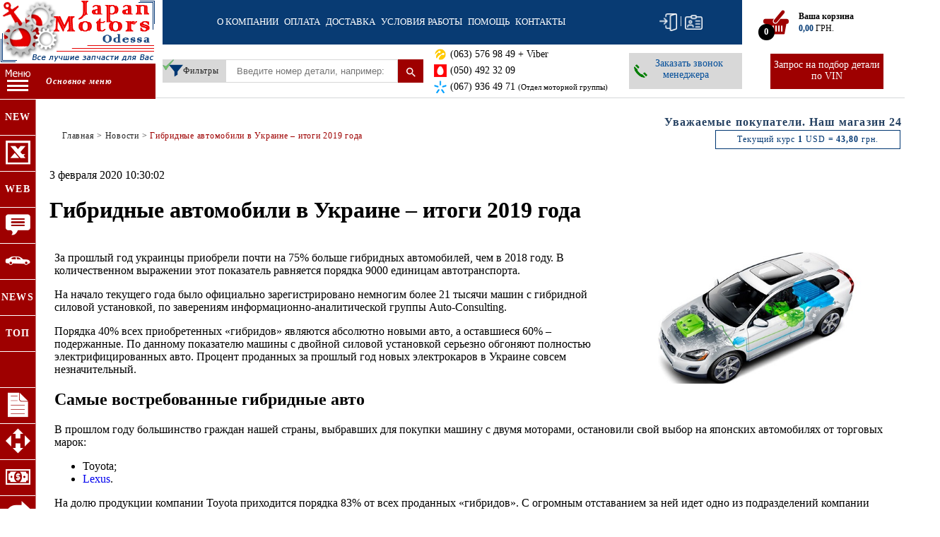

--- FILE ---
content_type: text/html; charset=UTF-8
request_url: https://japan-motors.com.ua/news/gibridnye-avtomobili-v-ukraine--itogi-2019-goda
body_size: 15574
content:
<!DOCTYPE html>
<html>
<head>
  <!-- Google Tag Manager -->
<script>(function(w,d,s,l,i){w[l]=w[l]||[];w[l].push({'gtm.start':
new Date().getTime(),event:'gtm.js'});var f=d.getElementsByTagName(s)[0],
j=d.createElement(s),dl=l!='dataLayer'?'&l='+l:'';j.async=true;j.src=
'https://www.googletagmanager.com/gtm.js?id='+i+dl;f.parentNode.insertBefore(j,f);
})(window,document,'script','dataLayer','GTM-KTTFWKK');</script>
<!-- End Google Tag Manager -->
    <meta charset="UTF-8" />
    <meta name="viewport" content="width=device-width, initial-scale=1">
          <title>Гибридные автомобили в Украине – итоги 2019 года</title>
        
          <meta name="description" content="Наш интернет магазин автозапчастей Украина JAPAN MOTORS занимается подбором и продажей автозапчастей к японским и корейским автомобилям. У нас вы сможете найти запчасти хонда, запчасти мазда, запчасти на ниссан и тд. Этим мы занимаемся с 1995 года, поэтому кое-какой опыт в этом деле имеется.
 Для подбора запчастей мы используем оригинальные программы заводов-производителей автомобилей. Это значительно повышает точность определения необходимой детали.
 Если Вы далеки от устройства автомобиля либо Вам это ненужно - доверьтесь нашим менеджерам, у них достаточно опыта и квалификации для решения любого вопроса связанного с подбором необходимой детали. Всё что НАМ нужно для того чтобы помочь ВАМ - это номер кузова Вашего автомобиля и названия тех деталей, которые Вам нужны." />
        
    <meta name="keywords" content="" />
    
    <link rel="icon" href="/design/favicon.ico" type="image/x-icon">
    <style>body{visibility: hidden;}</style>

    <script type="text/javascript" src="/js/bundle_header.js?v=270574.1769083185"></script>
     <script>
        var readyList=[];
        function bindReady(a){function b(){c||(c=!0,a())}var c=!1;if(document.addEventListener)document.addEventListener("DOMContentLoaded",function(){recreateShortcuts();b()},!1);else if(document.attachEvent){if(document.documentElement.doScroll&&window==window.top){var d=function(){if(!c&&document.body)try{document.documentElement.doScroll("left"),b()}catch(a){setTimeout(d,0)}};d()}document.attachEvent("onreadystatechange",function(){"complete"===document.readyState&&b()})}window.addEventListener?window.addEventListener("load",b,!1):window.attachEvent&&window.attachEvent("onload",b)}
        function onReady(a){readyList.length||bindReady(function(){for(var a=0;a<readyList.length;a++)readyList[a]()}),readyList.push(a)}
    </script>
    
      
            
  <meta name="google-site-verification" content="_3219px3JKXRKrvxi1NYA05KuUXOlB4xlcW126sCIUA" />
  
  <!-- Global site tag (gtag.js) - AdWords: 825890768 -->
<script async src="https://www.googletagmanager.com/gtag/js?id=AW-825890768"></script>
<script>
  window.dataLayer = window.dataLayer || [];
  function gtag(){dataLayer.push(arguments);}
  gtag('js', new Date());

  gtag('config', 'AW-825890768');
</script>

<meta name = "format-detection" content = "telephone=no">

</head>
<body>
<!-- Google Tag Manager (noscript) -->
<noscript><iframe src="https://www.googletagmanager.com/ns.html?id=GTM-KTTFWKK"
height="0" width="0" style="display:none;visibility:hidden"></iframe></noscript>
<!-- End Google Tag Manager (noscript) -->
<div class="back-image" ></div>

<script type="text/javascript" src="/js/imask.js?v=270574.1769083185"></script>
<script type="text/javascript" src="/js/phone_mask.js?v=270574.1769083185"></script>
<script type="text/javascript" src="/js/script.js?v=270574.1769083185"></script>


<header class="clearfix"> 
  <div class="logo">
    <a class="logo_mobile" href="/" title="На главную страницу">
      <img src="/design/images/logo.png" alt="Japan Motors">
    </a>
    <a class="logo_sm" href="/" title="На главную страницу">
      <img src="/design/images/logo.png" alt="Japan Motors">
    </a>
    <a class="logo_big" href="/" title="На главную страницу">
      <img src="/design/images/n-logo.png" alt="Japan Motors">
    </a>
  </div>
   
  <div class="head-main">
    <div class="nav-menu">
      <a class="trigger-menu nav-open" href="javascript:void(0);" title="Меню">
          <span></span>
          <span></span>
          <span></span>
      </a>
      <div class="nav">
        <a href="/top/about" >О компании</a>
        <a href="/top/payment" >Оплата</a>
        <a href="/top/delivery" >Доставка</a>
                <a href="/top/rules" >Условия работы</a>
        
        <a href="/top/price/all" class="mobile-visible">Прайс</a>
        <a href="/top/brands" class="mobile-visible">Каталоги для подбора автозапчастей</a>
        <a href="/top/reviews" class="mobile-visible">Отзывы и пожелания наших клиентов</a>
        <a href="/news" class="mobile-visible">Новости сайта</a>
        
        <a href="/top/faq" >Помощь</a>
        <a href="/top/contacts" >Контакты</a>

        <div class="login-area mobile-top">
                  <a href="#enter" class="sign-in" title="Войти">Вход</a>
          <span class="divider">|</span>
          <a href="#signup" class="sign-up" title="Зарегистрироваться">Регистрация</a>
              </div>
      </div>
      <div class="login-area desktop">
                  <a href="#enter" class="sign-in" title="Войти">Вход</a>
          <span class="divider">|</span>
          <a href="#signup" class="sign-up" title="Зарегистрироваться">Регистрация</a>
                
                
        
      </div>
      
    </div>
    <div class="head-bottom">
          <!-- Блок "Строка поиска и фильтры" -->

    <div class="search-area"  class1="search-form" xmlns:data="http://www.w3.org/1999/xhtml">
    <form class="search-form-panel" action="/" method="get">
        <input type="hidden" value="search" name="mode">
        <a class="filter-link" href="javascript:void(0);">
            <img class="filter-check" src="/design/ok-basket.png" width="16" height="16" style="right:73px; position: absolute;">
            <i class="im-filter"></i><span>Фильтры</span>
        </a>
        <input type="search" placeholder="Введите номер детали, например: IK16, 9091901164" value="" name="keyword" class="search-input" id="search-field" required autocomplete="off" >
        <button class="search-submit"><i class="im-search"></i><span></span></button>

        <div id="filters" class="filters">
            <div class="filt">

                <div class="filter-close"></div>

                <div class="filter-wrap">
                  <div class="form-group">
                    <label>Где искать:</label>
                   <select name="filter-areal-block" class="filter-areal-block" style="background-color: white;">
                        <option selected value="0">Все ареалы</option>
<option  value="odessa">Одесса</option>
<option  value="odessa,ukraine">Одесса + Украина</option>
<option  value="odessa,ukraine,oae_avia">Одесса + Украина + Эмираты Авиа</option>
<option  value="odessa,ukraine,oae_avia,japan_avia,corea">Одесса + Украина + Эмираты, Япония и Корея Авиа</option>

                   </select>
                  </div>
                  <div class="form-group">
                    <label>Как сортировать результаты:</label>
                    <select size="1" name="price_sort" class="filter-sort" style="background-color: white;">
                        <option value="sort_asc" selected>По росту цены</option>
                        <option value="sort_desc" >По снижению цены</option>
                    </select>
                  </div>
                  <div class="form-group">
                    <label>Как искать:</label>
                    <select size="1" name="searchType" class="filter-type" style="background-color: white;">
                        <option value="strong" selected>Точное совпадение</option>
                        <option value="any"  selected="selected">В любом месте номера</option>
                        <option value="begin" >В начале номера</option>
                    </select>
                  </div>
                    
                   
                    
                </div>

                <div class="filter-bottom">
                    <div>Только с фото
                        <input type="checkbox" name="with_photo">&nbsp;&nbsp;&nbsp;
                    </div>
                    <div>Свернуть похожие
                        <input type="checkbox" name="top_brand" class="top_brand" checked>&nbsp;&nbsp;&nbsp;
                    </div>
                                  <div class="primenit" style="background:#242424;">
                        <a style="background:#242424;display:block;color:#fff;text-decoration:none;font-style:italic;" href="javascript:void(0)" class="filter-clear">Отключить фильтры</a>
                    </div>
                    <div class="primenit">
                        <a style="display:block;color:#fff;text-decoration:none;font-style:italic;" href="javascript:void(0)" onclick="$('.search-form-panel').submit()">Применить</a>
                    </div>
                </div>
            </div>
        </div>
    </form>
    <!-- Блок "Найдено" -->
    <div class="naydeno" id="textid" style="display:none;">
        <table id="live-search" class="catalog"></table>
    </div>
</div>
    <!-- script src="/jquery/jquery.cookie.js"></script -->      
      <div class="contacts-top" >
        
        <div class="phone_item">
            <img src="/design/i/lifecell.png" >
            <a href="tel:+38(063)5769849">(063) 576 98 49 + Viber</a>
          </div>
          <div class="phone_item">
            <img src="/design/i/mts.png" >
            <a href="tel:+38(050)4923209">(050) 492 32 09 </a>
          </div>
          <div class="phone_item">
            <img src="/design/i/kyiv.png" >
            <a href="tel:+38(067)9364971">(067) 936 49 71 <span style="font-size:0.75em;">(Отдел моторной группы)</span></a>
          </div>
        
      </div>
      <div class="vin">
        <a href="/top/vin" class="vin-btn desktop" title="Запрос на подбор детали по VIN">Запрос на подбор детали по VIN</a>
        <a href="/top/vin" class="vin-btn mobile" title="Запрос на подбор детали по VIN">VIN</a>
      </div>
        <div class="callback-area">
          <script src="/jquery/jquery.cookie.js"></script>
          <a class="callback" href="#callme">
            Заказать звонок менеджера
            <div class="callback-info">
              <img src="/design/images/infa.png" alt=""> При нажатии на эту кнопку Вам обязательно необходимо ввести свой номер телефона. Для того, чтобы мы знали, как к Вам обращаться и смогли более детально изучить Ваш вопрос, желательно заполнить поля ФИО и вопрос
            </div>
          </a>
        </div>
    </div>
  </div>
  
  <div class="basket">
    <div class="cart">
      <a class="cart-info" href="javascript:void(0);">
        <i class="im-cart"></i>
        <div class="quantity">0</div>
        <div class="yourcart"><b>Ваша корзина</b></div>
        <div class="incart"><b><span class="summa">0,00</span></b> ГРН.</div>
      </a>
      <div id="cart-block" class="cart-block">
            <div class="cart-block-in">
                <div class="cart-goods">
                    <table>
                        <tr>
                            <th>Номер</th>
                            <th>Бренд</th>
                            <th>Цена</th>
                            <th>К-во</th>
                            <th>Удалить</th>
                        </tr>
                    </table>
                    <p style="font-size:0.7em;color:#9e0000;">Общая сумма заказа <span class="prebasketsum">0,00</span><a style="display:inline-block;padding:3px 1px;background:#242424;color:#fff;text-decoration:none;" href="/">Продолжить покупки</a></p>
                    <hr style="border:none;height:5px;background:#d8d8d8;">
                    <p>
                        <a style="display:block;margin:0 auto;padding:10px 0;background:#003873;font-size:0.75em;color:#fff;text-decoration:none;width:80%;" href="/top/cart">Перейти в корзину</a>
                    </p>
                </div>
            </div>
      </div>
      
          </div>
  </div>
        
</header>

<!-- МОДАЛЬНОЕ ОКНО АВТОРИЗАЦИИ-->
<a href="#x" class="overlay" id="enter"></a>
<div class="popup">
  <div id="login-by-phone" class=" modwin" style="padding: 15px; ">
  <a class="fancybox-item fancybox-close"  title="Закрыть" href="#close">&times;</a>
  <p style="margin-top: 0px; color:#000;">Вход в интернет магазин</p>

  <form style="padding: 5px;" id="loginsmsform" class="loginform login-by-phone" onsubmit="return false;">
    <input type="hidden" name="step">
    <input type="hidden" name="action">

    <div class="fancybox-outer">
      <div class="row">
        <label>Номер телефона*</label>
        <!-- input type="text" name="phone" title="Номер телефона" class="phone_mask notEmpty" style="min-height: 20px;" -->
        
          <input type="tel" name="phone" title="Номер телефона" class="phone_mask1 login_tel notEmpty" placeholder="+38 ( ___ ) ___-__-__" value="+38">
        
      </div>
      <div class="row">
        <label>Пароль*</label>
        <input type="password" name="pw" title="Пароль" class="notEmpty" style="min-height: 20px;">
      </div>
    </div>
        
      <a class="get-code" href="#lostPassword">Восстановить пароль</a>
                <!--<input type="button" class="login_button" onClick="window.location='/ru/register/'" value="Регистрация">-->
      <button style="display:block;width: 130px; margin: 0 auto; height:30px;position:relative;" class="entered_bt button loginform-button" type="submit">
        <div class="verify_field_order" style="position:absolute;top:0;left:0;right:0;bottom:0;"></div>
        Войти
      </button>
                
    </div>
  </form>
</div>
  
  <!-- МОДАЛЬНОЕ ОКНО Фото товара -->
  <a href="#x" class="overlay" id="overlay_product_image"></a>
  <div class="popup">
    <div class="modwin" style="padding: 15px;">
      <a class="fancybox-item fancybox-close"  title="Закрыть" href="#close">&times;</a>
      <p style="margin-top: 0px; color:#000;">Фото товара</p>
      <div id="product-title" style="text-align: center;"></div>
      <div id="product-image-wrapper" style="text-align: center">
        <span class="good-image-title"></span>
        <img src="" class="sgi-source" alt="">
      </div>
    </div>
  </div>
  
  <!-- МОДАЛЬНОЕ ОКНО Регистрации-->
  <a href="#x" class="overlay" id="signup"></a>
  <div class="popup">
    <div id="signup-by-phone" class=" modwin" style="padding: 15px; ">
      <a class="fancybox-item fancybox-close"  title="Закрыть" href="#close">&times;</a>
      <p style="margin-top: 0px; color:#000;">Регистрация в интернет магазине</p>

      <form style="padding: 5px;" id="signupsmsform" class="loginform login-by-phone" onsubmit="return false;">
        <input type="hidden" name="step">
        <input type="hidden" name="action" value="register">

        <div class="fancybox-outer">
          <div class="row">
            <label>Ваше имя*</label>
            <input type="text" name="name" title="Ваше имя" style="min-height: 20px;" class="notEmpty">
          </div>
          <div class="row">
            <label>Ваша эл. почта</label>
            <input type="text" name="email" style="min-height: 20px;">
          </div>
          <div class="row">
            <label>Номер телефона*</label>
            <!-- input type="text" name="phone" title="Номер телефона" class="phone_mask" style="min-height: 20px;" class="notEmpty" -->
            <input type="tel" name="phone" title="Номер телефона" class="phone_mask1 login_tel notEmpty" value="+38">
          </div>
          <div class="row">
            <label>Введите пароль*</label>
            <input type="password" name="pw" title="Введите пароль" style="min-height: 20px;" class="notEmpty">
          </div>
          <div class="row">
            <label>Повторите пароль*</label>
            <input type="password" name="pw2" title="Повторите пароль" style="min-height: 20px;" class="notEmpty">
          </div>
        </div>
                   
        <!--<input type="button" class="login_button" onClick="window.location='/ru/register/'" value="Регистрация">-->
        <button style="display:block;width: 130px; margin: 0 auto; height:30px;position:relative;" class="entered_bt button loginform-button register" type="submit">
          <div class="verify_field_order" style="position:absolute;top:0;left:0;right:0;bottom:0;"></div>
          <span>Зарегистрироваться</span>
        </button>
                
    
      </form>
    </div>
  </div>
  
  
 <!-- МОДАЛЬНОЕ ВОССТАНОВЛЕНИЯ ПАРОЛЯ -->
<a href="#x" class="overlay" id="lostPassword"></a>
<div class="popup">
  <div id="restore-password" class=" modwin" style="padding: 15px; ">
    <a class="fancybox-close"  title="Закрыть" href="#close">&times;</a>
    
    <p style="margin-top: 0px; color:#000;">Восстановление пароля</p>

    <form style="padding: 5px;" class="loginform login-by-phone" onsubmit="return false;">
        <input type="hidden" name="step">
        <input type="hidden" name="action">

      <div class="fancybox-outer">
        <div class="row">
          <label>Введите номер телефона*</label>
          <!-- input type="text" name="phone" class="phone_mask" style="min-height: 20px;" -->
          <input type="tel" name="phone" title="Номер телефона" class="phone_mask1 notEmpty" style="min-height: 20px;width:100%;position:relative;font:14px Tahoma;color:#000;" placeholder="+38 ( ___ ) ___-__-__" value="+38">
        </div>
                
        <span style="font-size: 0.8em;display: block;margin-top: 10px;">Вам на телефон будет отправлен временный пароль, который вы можете позже изменить</span>
                
      </div>
               
      <input style="display:block;width: 130px; margin: 0 auto; height:30px;" class="button loginform-button" value="Получить пароль" id="pass-code" type="submit">
      
    </form>
  </div>
</div>

<!-- Модальное окно обратного звонка -->
<a href="#x" class="overlay" id="callme"></a>
<div class="popup">
    <div class="modwin call-me">
        <p><a class="close" title="Закрыть" href="#close">&times;</a></p>
        <div class="zakaz-zvonka">&nbsp;&nbsp;&nbsp;&nbsp;&nbsp;&nbsp;&nbsp;&nbsp;
            Заказать звонок менеджера?</div>
        <p style="color:#9e0000;">Поля, отмеченные * звездочкой, обязательны к заполнению<p>
        <p>Чтобы мы могли Вам перезвонить, обязательно введите номер телефона, а также, желательно, имя и вопрос, который у Вас возник. Так мы сможем перезвонить Вам и сразу дать ответ на все возникшие вопросы.</p>
        <form id="form-order-call" onsubmit="return checkOrderCall(this);">
            <div class="call-me-form">
                                  <p class="star"><input type="tel" class="phone_mask1 notEmpty" name="phone" value="+38" required style="position:relative;"></p>
                  <p class="star"><input type="text" name="name" placeholder="Ваши ФИО" required></p>
                  <p><input type="text" name="text" placeholder="Введите Ваш вопрос?" required></p>
                                <p><button type="submit" id="order-call-1" class="shpt">Отправить</button></p>
            </div>
        </form>
    </div>
</div>

<a href="#x" class="overlay" id="callpartner"></a>
<div class="popup">
  <div class="modwin call-me">
    <p><a class="close" id="partner-close" title="Закрыть" href="#close">&times;</a></p>
    <div style="text-align: center;">Заказать звонок?</div>
    <p style="color:#9e0000;">Поля, отмеченные * звездочкой, обязательны к заполнению<p>
    <p>Чтобы мы могли Вам перезвонить, обязательно введите номер телефона, а также, желательно, имя и вопрос, который у Вас возник. Так мы сможем перезвонить Вам и сразу дать ответ на все возникшие вопросы.</p>
    <form id="form-partner-call" onsubmit="return checkOrderCallPartner(this);">
      <div class="call-me-form">
        <input type="hidden" name="partner" value="true" />
        <p class="star"><input type="text" name="name" placeholder="Ваши ФИО" required></p>
        <p class="star"><input type="text" name="phone" placeholder="Введите номер Вашего телефона 093..." required></p>
        <p class="star"><input type="text" name="text" maxlength="210" placeholder="Введите Ваш вопрос?" required></p>
        <tr>
          <td><b>Введите сумму:</b> <input type="hidden" id="chash" name="chash" value="714b7e4460009570f8ed42bf694d53ed" /></td>
          <td>
            <strong>77 + 2 = </strong>
            <input style="width: 50px;" type="number" required="required"  title="Это поле обязательно для заполнения" id="c1" name="c" value="0" />
          </td>
        </tr>
        <p><button type="submit" id="order-call-2" class="shpt">Отправить</button></p>
      </div>
    </form>
  </div>
</div>


<a href="#x" class="overlay_query" id="sendquery"></a>
<div class="popup_query">
    <div class="modwin query">
        <p><a class="close" id="query-close" title="Закрыть" href="#close"></a></p>
        <div style="text-align: center;">Спасибо за вопрос</div>
         <p style="text-align: center"> спасибо Ваш запрос отправлен и будет обработан в ближайшее время.</p>
        <form id="form-query" onsubmit="return checkQuery(this);">
            <p style="text-align: center"><button type="submit" id="order-call" class="shpt">Закрыть</button></p>
        </form>
    </div>
</div>
 

<a href="#x" class="overlay_message_info" id="infoblock"></a>
<div class="popup_message_info popup">
  <div class="modwin info">
    <a class="fancybox-close close"  title="Закрыть" href="#close" onclick="return InfoForm(this);">&times;</a>
    <div id="info-title" style="text-align: center;"></div>
    <p id="info-text" style="text-align: center"></p>
    <form id="form-info" onsubmit="return InfoForm(this);">
        <p style="text-align: center"><button type="submit" id="form-info1" class="shpt">Закрыть</button></p>
    </form>
  </div>
</div>

<a id="toggle-infomodal" href="#infomodal" style="display: none;position:absolute;left:-99px;top:-99px;"></a>

<a href="#x" class="overlay_infomodal" id="infomodal"></a>
<div class="popup_infomodal popup">
  <div class="modwin info">
    <a class="fancybox-close close"  title="Закрыть" href="#close">&times;</a>
    <div class="info-title" style="text-align: center;"></div>
    <p class="info-text" style="text-align: center"></p>
    <a href="#close" class="shpt close" >Закрыть</a>
  </div>
</div>



<!-- МОДАЛЬНОЕ ОКНО Оплата-->
<a href="#x" class="overlay" id="payment-modal"></a>
<div class="popup">
  <div id="payment_info_modal" class="payment_info_modal modwin" style="padding: 15px; ">
    <a class="fancybox-item fancybox-close"  title="Закрыть" href="#close">&times;</a>
    <div class="body-info" style="margin-top: 0px; color:#000;">Оплата</div>
  </div>
</div>

<!-- МОДАЛЬНОЕ ОКНО Доставка-->
<a href="#x" class="overlay" id="delivery-modal"></a>
<div class="popup">
  <div id="delivery_info_modal" class="delivery_info_modal modwin" style="padding: 15px; ">
    <a class="fancybox-item fancybox-close"  title="Закрыть" href="#close">&times;</a>
    <div class="body-info" style="margin-top: 0px; color:#000;">Доставка</div>
  </div>
</div><!-- Боковое меню -->
<div class="left-menu mobile-hidden">
    <a class="left-menu-trigger mobile-hidden" href="javascript:void(0);"><i class="im-i-menu"></i><span class="osnovnoe"><i>Основное меню</i></span></a>
    <ul class="left-menu-menu">
                <li class="mobile-hidden"><a href="/top/price/new"><b>NEW</b><span style="display:none">Скачать прайс новых поступлений</span></a></li>
        <li class="mobile-hidden"><a href="/top/price/all"><i class="im-excel"></i><span style="display:none">Скачать все наличие</span></a></li>
        <li class="mobile-hidden"><a href="/top/webservice"><b>WEB</b><span style="display:none">Подключение к API веб-сервиса</span></a></li>
        <li class="mobile-hidden"><a href="/top/reviews"><i class="im-sms"></i><span style="display:none">Отзывы и пожелания наших клиентов</span></a></li>
        <li class="mobile-hidden"><a href="/top/brands"><i class="im-car"></i><span style="display:none">Каталоги для подбора автозапчастей</span></a></li>
        <li class="mobile-hidden"><a href="/news"><b>NEWS</b><span style="display:none">Новости сайта</span></a></li>
        <li class="mobile-hidden"><a href="/top/top100"><b>ТОП</b><span style="display:none">Топ продаж за неделю</span></a></li>
        <li class="mobile-hidden"><a href="#enter"><span style="display:none"></span></a></li>
        <li><a href="#enter"><i class="im-doc"></i><span style="display:none">История заказов, накладные, баланс</span></a></li>
        <li><a href="#enter"><i class="im-np"></i><span style="display:none">Просмотр деклараций и отслеживание</span></a></li>
        <li><a href="#enter"><i class="im-dol"></i><span style="display:none">Оплатить заказ, сообщить об оплате</span></a></li>
        <li><a href="#enter"><i class="im-back"></i><span style="display:none">Оформление возврата товара</span></a></li>
        <li><a href="#enter"><i class="im-conv"></i><span style="display:none">Задать вопрос. История переписки</span></a></li>
        <li><a href="#enter"><i class="im-kg"></i><span style="display:none">Расчет стоимости доставки товара с весом</span></a></li>
        <li><a href="#enter"><i class="im-user"></i><span style="display:none">Редактирование профиля клиента</span></a></li>
        <li><a href="#enter"><i class="im-uss"></i><span style="display:none">Создание получателей и редактирование</span></a></li>
        <li><a href="#enter"><i class="im-back" style="transform:rotate(180deg);"></i><span style="display:none">Выход</span></a></li>
            </ul>
</div><!-- Обертка: Контент + подвал -->

<div class="wrapper" id="wrapper">
    <marquee scrollamount="5" width=100%><p class="hello"><font color="#244061">Уважаемые покупатели. Наш магазин 24 и 25 Августа не работает.</font></p></marquee>
    <div class="section">

        <div class="content">

            <div class="nad-contentom">

                <!-- Хлебные крошки и прелоадер -->
                <div class="breadcrumbs">

                    <div><a href="/">Главная</a></div>
  
                   <div> > <span> <a style="color: #9e0000; cursor: pointer;" href="/top/Гибридные автомобили в Украине – итоги 2019 года"></a></span></div>
    
              <div>
          <a href="/news">Новости</a>
                      > <span>Гибридные автомобили в Украине – итоги 2019 года</span>
                  </div>
            
    
                                      </div>

  
                <div class="kurs-valut">
                    <span class="pad-inline">Текущий курс</span> <b>1</b> USD = <b>43,80</b> грн.
                </div>
            </div>


            <!-- Название товара -->
                                        


            <!-- script type="text/javascript" src="/js/pre_bundle.js?v=270574"></script -->
            <script type="text/javascript" src="/js/bundle.js?v=270574.1769083185"></script>

            
            <!-- Далее - КОНТЕНТ -->
            <div class="news_block">
<div class="news_date" style="position: relative; top: 0em;">3 февраля 2020 10:30:02</div>
<h1>Гибридные автомобили в Украине – итоги 2019 года</h1>
<table><tr>
<td>
 <br />  <br /> 
</td><td>
<p>
<img src="/photos/gibridnyye-avto-v-Ukraine.jpg" style="background-color: initial; width: 374px; float: right; margin: 0px 0px 10px 10px; height: 187px;" alt="Гибридные авто в Украине">

<p>За прошлый год украинцы приобрели почти на 75% больше гибридных автомобилей, чем в 2018 году. В количественном выражении этот показатель равняется порядка 9000 единицам автотранспорта.</p>

<p>На начало текущего года было официально зарегистрировано немногим более 21 тысячи машин с гибридной силовой установкой, по заверениям информационно-аналитической группы Auto-Consulting.</p>

<p>Порядка 40% всех приобретенных «гибридов» являются абсолютно новыми авто, а оставшиеся 60% – подержанные. По данному показателю машины с двойной силовой установкой серьезно обгоняют полностью электрифицированных авто. Процент проданных за прошлый год новых электрокаров в Украине совсем незначительный.</p>

<h2>Самые востребованные гибридные авто</h2>

<p>В прошлом году большинство граждан нашей страны, выбравших для покупки машину с двумя моторами, остановили свой выбор на японских автомобилях от торговых марок:</p>

<ul>
<li>Toyota;</li>
<li><a href="/top/brands/Lexus">Lexus</a>.</li>
</ul>

<p>На долю продукции компании Toyota приходится порядка 83% от всех проданных «гибридов». С огромным отставанием за ней идет одно из подразделений компании Toyota Motor – Lexus. На него пришлось всего 7% от общего количества проданных авто с гибридной силовой установкой.</p>

<p>В итоге в прошлом году японский автопром сумел занять почти 90% всего украинского рынка гибридных автомобилей. Можно сказать, что 9 из 10 всех проданных на территории нашей страны машин с двойным мотором – это продукция японских брендов.</p>

<p>Самыми востребованными среди украинских автолюбителей оказались следующие модели «гибридов»:</p>

<ul>
<li>Toyota RAV4;</li>
<li>Toyota C-HR;</li>
<li>Toyota Camry.</li>
</ul>

<p>Следом за бесспорными лидерами среди проданных автомобилей с двойным мотором идут южнокорейский автопроизводитель KIA с кроссовером Niro и еще одна японская компания – <a href="/top/brands/Mitsubishi">Mitsubishi</a> с гибридным авто Outlander PHEV.</p>

<h2>Популярные модели подержанных гибридов</h2>

<p>Среди бывших в употреблении автомобилей с гибридной силовой установкой дела обстоят несколько иначе. В 2019 годы на территории Украины наиболее продаваемыми подержанными авто с двойным двигателем были транспортные средства от таких брендов:</p>

<ul>
<li><a href="/top/brands/Toyota">Toyota</a>. В данном сегменте данная компания занимает 27% рынка.</li>
<li>Chevrolet. По большей части с хетчбэком Volt.</li>
<li>Ford. С двумя гибридами Fusion и C-MAX.</li>
<li>Honda. С наибольшим разнообразием моделей – Civic, Accord, Clarity и Insigh.</li>
</ul>

<p>Последние места разделили между собой бывшие в употреблении гибридные авто от торговых марок Hyundai, KIA и <a href="/top/brands/BMW">BMW</a>.</p>

<p>Чаще всего приобретали автомобили со сдвоенной силовой установкой автомобилисты из Киевской, Одесской, Харьковской и Львовской области.</p>

</p>
</td></tr>
</table>
</div>
        </div>
    </div>

    <!-- Сайдбар 2: Запчасти для автомобилей -->
    <div class="sidebar">
        <div class="japan">
            <div class="sb">
                <div class="sidebar-block">
                    <select size="1">
                        <option value="">Запчасти для японских автомобилей</option>
                    </select>
                </div>
            </div>
            <div>
                <a href=""><img src="/design/images/infinity.png" alt=""></a>
                <a href=""><img src="/design/images/nissan.png" alt=""></a>
                <a href=""><img src="/design/images/lexus.png" alt=""></a>
                <a href=""><img src="/design/images/toyota.png" alt=""></a>
                <a href=""><img src="/design/images/honda.png" alt=""></a>
            </div>
        </div>
        <div class="korea">
            <div class="sb">
                <div class="sidebar-block">
                    <select size="1">
                        <option value="">Запчасти для корейских автомобилей</option>
                    </select>
                </div>
            </div>
            <div>
                <a href=""><img src="/design/images/hyundai.png" alt=""></a>
                <a href=""><img src="/design/images/kia.png" alt=""></a>
                <a href=""><img src="/design/images/ssangyong.png" alt=""></a>
            </div>
        </div>
        <div class="germany">
            <div class="sb">
                <div class="sidebar-block">
                    <select size="1">
                        <option value="">Запчасти немецких автомобилей</option>
                    </select>
                </div>
            </div>
            <div>
                <a href=""><img src="/design/images/audi.png" alt=""></a>
                <a href=""><img src="/design/images/mersedes.png" alt=""></a>
                <a href=""><img src="/design/images/vw.png" alt=""></a>
                <a href=""><img src="/design/images/bmw.png" alt=""></a>
            </div>
        </div>
    </div>

    <!-- Сайдбар 3: Скачать прайсы -->
    <div class="center">
        <a href="/top/price/new" class="sidebar-price" style="background:url(/design/images/newprice.png) no-repeat;">
            <div class="sidebar-opacity">
                <div class="price-link" style="background:#242424;color:#fff;">
                    Прайс новинок
                </div>
                <div><br>
                    Скачать прайс новых поступлений<br>
                    интернет магазина JAPAN MOTORS ODESSA<br>
                    <img src="/design/images/skachat.png" alt=""><br>
                    <span><b>Скачать</b></span>
                </div>
            </div>
        </a>
    </div>

<!-- Подвал -->
    <div class="footer">
        <div class="offer-list">
            <p><p><span style="font-size:12px"><span style="font-family:arial,helvetica,sans-serif"><span style="color:#ffffff">Интернет магазин автозапчастей Japan Motors Odessa уже более 20 лет на рынке автозапчастей. На протяжении 20 лет мы смогли зарекомендовать себя, как компания с высоким качеством обслуживания. Покупая автозапчасти на нашем сайте, вы гарантированно получаете детали лучшего качества по приемлемой цене.<br />
Автозапчасти в </span><a href="https://japan-motors.com.ua/internet-magazin-avtozapchastei-odessa"><span style="color:#ffffff"><strong>Одессе</strong></span></a><span style="color:#ffffff">, </span><strong><a href="https://japan-motors.com.ua/internet-magazin-avtozapchastei-kiev"><span style="color:#ffffff">Киеве</span></a></strong><span style="color:#ffffff">, </span><strong><a href="https://japan-motors.com.ua/internet-magazin-avtozapchastei-dnepropetrovsk"><span style="color:#ffffff">Днепропетровске</span></a></strong><span style="color:#ffffff">, </span><strong><a href="https://japan-motors.com.ua/internet-magazin-avtozapchastei-lvov"><span style="color:#ffffff">Львове</span></a></strong><span style="color:#ffffff">, </span><strong><a href="https://japan-motors.com.ua/internet-magazin-avtozapchastei-kharkov"><span style="color:#ffffff">Харькове</span></a></strong><span style="color:#ffffff">.</span></span></span></p>
</p>
        </div>
        <div class="comment-list">
            <h4>Отзывы</h4>
            <div class="comment-nav">
                <a href="javascript:void(0)" title="Предыдущий отзыв"><i class="im-left prev-review"></i></a><a href="javascript:void(0)" title="Следующий отзыв"><i class="im-right next-review"></i></a>
            </div>
            <div class="comment-block comment-active">
                <p class="fio-date">Шевцов Сергей Александрович&nbsp;03.11.2016</p>
                <p>менеджер Татьяна: 

все очень быстро качественно!!!</p>
            </div>
            <div class="comment-block ">
                <p class="fio-date">Черномурко Борис &nbsp;13.11.2016</p>
                <p>Заказывал рем-кт 044380E040, заказ был выполнен вовремя, товар соответствует заказу ! Спасибо Тане !</p>
            </div>
            <div class="comment-block ">
                <p class="fio-date">Вячеслав Бережной&nbsp;07.11.2016</p>
                <p>Заказывал рулевой наконечник на Хюндай Матрикс. Цена самая низкая по Украине, магазин работает оперативно, перед отправкой продавец Оксана уточнила по телефону все детали, заказ приехал на следующий день. Меня всё устроило, спасибо большое за правильное отношение к покупателю!</p>
            </div>
            <div class="comment-block ">
                <p class="fio-date">none&nbsp;14.11.2016</p>
                <p>Заказав амортизатори на Hyundai. Сподобалось, що передзвонили, швидко відправили замовлення та номер декларації без нагадувань.
Рекомендую.</p>
            </div>
            <div class="comment-block ">
                <p class="fio-date">Громадский А.И.&nbsp;04.11.2016</p>
                <p>Заказывал у этих ребят распредвал ‎24110-42200.исходя из цены не поверил ,что это оригинал.Созвонился с менеджерами,уточнил все детали .Оплатил.Сегодня получил посылку.Распредвал действительно оригинальный.Приятно удивлен.За такую цену видел только Тайвань.Рекомендую эту компанию.Все быстро и точно,благодарю.</p>
            </div>
            <div class="comment-block ">
                <p class="fio-date">Лизюк Александр&nbsp;15.11.2016</p>
                <p>Срочно нужны были запчасти на Subaru, мастер поторапливал. Прозвонил продавцу - подтвердили наличие. Доставку решил не ждать, поехал сам на Куяльник, что бы съэкономить время. Все работники заняты - работа кипит. Хорошо, что знал все коды запчастей, иначе пришлось бы или ждать или искать коды самому. Запчасти получил в течении 15 минут ожидая на диванчике с журналом. Понравилось, что все реально в наличии, даже не простые запчасти, есть альтернатива, например предлагали и оригинал и аналоги, я выбрал оригинал. 
Перечитал негативные отзывы и  в качестве рекомендаций могу посоветовать владельцу больше внимания уделить логистики запчастей. Т.е. я рад за ребят, что у них все кипит и телефоны вразрыв, осталось наверное только правильно организовать товарно-денежный поток. Это я так, от себя - не больше. 
В целом меня все устроило, запчасти заявленного качества по нормальным ценам. Еще аз убедился, что кол-во отзывов - пусть даже половина негативных - говорит о том, что это реально действующая компания, которая активно работает., а не получают отзывы только те, кто вообще ни чего не делает. 
Спасибо что вы есть. Желаю вам хороших продаж!</p>
            </div>
            <div class="comment-block ">
                <p class="fio-date">Володин Дмитрий&nbsp;05.11.2016</p>
                <p>Отличная компания   все быстро и четко а главное профессионально
заказывал бампер на Toyota  все пришло вовремя и цена очень порадовала
огромное спасибо Директору   Оксане  она  профи своего дела  и как менеджер и как директор
очень порадовало отношение ее к клиенту  высший пилотаж,    респрект и уважение  с моей стороны
а мне поверьте есть с  чем сравнить  15 лет работы с клиентами и подбором З/Ч на иномарки
Молодцы   ТАК Держать 
С Ув  Дмитрий  Кременчуг</p>
            </div>
            <div class="comment-block ">
                <p class="fio-date">none&nbsp;16.11.2016</p>
                <p>Спасибо все в срок и пока не подводили</p>
            </div>
            <div class="comment-block ">
                <p class="fio-date">Шпица Юрий Александрович&nbsp;06.11.2016</p>
                <p>Работаем больше года. Все четко, быстро. Если возникают казусы по стоимости и доставке перезванивают и предупреждают</p>
            </div>
            <div class="comment-block ">
                <p class="fio-date">Не важно&nbsp;09.12.2017</p>
                <p>Все вроде хорошо, вот только не красиво цену за ночь повышать на 10%, после вечерней договоренности.
Не хочу писать грубые слова, думаю сами понимаете, что именно хочу написать.

Работать с вами желания уже нет......  Жаль, что не дорожите клиентами.
Удачи.</p>
            </div>
            <div class="comment-block ">
                <p class="fio-date">Мерзленко Василий Владимирович&nbsp;01.11.2016</p>
                <p>оперативная работа менеджеров,быстрая доставка груза,спасибо</p>
            </div>
        </div>
        <div class="contact-list">
            <div class="social">
                <a href=""><i class="im-vk"></i></a>
                <a href=""><i class="im-fb"></i></a>
                <a href=""><i class="im-twitter"></i></a>
                <a href=""><i class="im-gp"></i></a>
            </div>
            <div class="contacts">
                <h4>Информация о нас</h4>
                <p>При заказе по телефону стоимость заказа <b>+10%</b></p>
                <p><i class="im-clock"></i> Часы работы: 09:00&ndash;17:00</p>
                <p>Выходной день: Воскресенье</p>
                <p><i class="im-envelope"></i> <a href="/cdn-cgi/l/email-protection" class="__cf_email__" data-cfemail="375d564756590507070f58535244445677505a565e5b1954585a">[email&#160;protected]</a></p>
                <p><i class="im-map-marker"></i> Адрес: Жевахова гора 1а, Авторынок Куяльник, Одеса, Одеська область</p>
           </div>
        </div>
        <ul class="bottom-menu">
            <li><a href="/top/about" title="">О компании</a></li>
            <li><a href="/top/payment" title="">Оплата</a></li>
            <li><a href="/top/delivery" title="">Доставка</a></li>
                        <li><a href="/top/rules" title="">Условия работы</a></li>
            <li><a href="/top/faq" title="">Помощь</a></li>
            <li><a href="/top/contacts" title="">Контакты</a></li>
            <li><a href="/top/catalog" title="">Каталог</a></li>
        </ul>
    </div>
</div>

<!-- Копирайт -->
<div class="copyright">
    <small><span>Интернет магазин автозапчастей </span>Japan Motors Odessa 1995 - 2018</small>
</div>
<div id="footer-counter"></div>


<!-- МОДАЛЬНОЕ ОКНО Оплата-->
<a href="#x" class="overlay" id="payment-modal"></a>
<div class="popup">
  <div id="payment_info_modal" class="payment_info_modal modwin" style="padding: 15px; ">
    <a class="fancybox-item fancybox-close"  title="Закрыть" href="#close">&times;</a>
    <p style="margin-top: 0px; color:#000;">Оплата</p>

    
  </div>
</div>

<!-- МОДАЛЬНОЕ ОКНО Доставка-->
<a href="#x" class="overlay" id="delivery-modal"></a>
<div class="popup">
  <div id="delivery_info_modal" class="delivery_info_modal modwin" style="padding: 15px; ">
    <a class="fancybox-item fancybox-close"  title="Закрыть" href="#close">&times;</a>
    <p style="margin-top: 0px; color:#000;">Доставка</p>

    
  </div>
</div>

    <!-- Модальное окно для добавления отзывов -->
    <a href="#reviews-dialog" class="overlay" id="talk-me"></a>
    <div class="popup" id="reviews-dialog">
        <div class="modwin call-me">
            <p><a class="close" title="Закрыть" href="#close">&times;</a></p>
            <h4>Оставить свой отзыв</h4>
            <p class="redtext"><b>Поля отмеченные * звездочкой обязательны к заполнению</b></p>
            <p>Оставить свой отзыв или пожелания об улучшении качества работы можно в форме отзывов ниже. Мы всегда прислушиваемся ко всем пожеланиям наших клиентов.</p>
            <form method="post" action="/actions/reviews-send.php">
                <input type="hidden" name="userId" value="0">
                <div class="form-group">
                                            <div>
                            <p>
                                <label for="reviewsName" class="control-label">*</label>
                                <input type="text" name="reviewsName" value="" placeholder="Введите Вaше Имя">
                            </p>
                            <p>
                                <label for="reviewsTel" class="control-label">*</label>
                                <input type="text" name="reviewsTel" value="" placeholder="Введите Вaш телефон">
                            </p>
                        </div>
                                        <div>
                        <label for="reviewsMessage" class="control-label">*</label>
                        <textarea class="form-control" id="reviewsMessage" name="reviewsMessage" cols="60" rows="6" placeholder="Введите Ваш отзыв"></textarea>
                    </div>
                </div>
                <div class="form-group mrg">
                    <div>
                        <td>Введите сумму <input type="hidden" id="chash" name="chash" value="714b7e4460009570f8ed42bf694d53ed" /></td>
                        <td>
                            <strong>77 + 2 = </strong>
                            <input style="width: 50px;" type="number" required="required"  title="Это поле обязательно для заполнения" id="c" name="c" value="0" />
                        </td>

                    </div>
                                        <div class="reviews-button">
                        <button type="submit" class="btn btn-default">Отправить</button>
                    </div>
                </div>
            </form>
        </div>
    </div>
</div>

<!-- Кнопка вверх -->
<a id="updown" href="#top" class="up"><div><i class="im-up"></i></div>Bверх</a>

<!-- Фиксированная шапка -->
<div id="fixhead" class="fixhead">
    <a class="fixlogo" href="/" title="На главную страницу">
        <img src="/design/images/logo.png" alt="Japan Motors logo">
    </a>
    <ul class="fixnav">
        <li><a href="/top/about" >О компании</a> </li>
        <li><a href="/top/payment" >Оплата</a> </li>
        <li><a href="/top/delivery" >Доставка</a> </li>
                <li><a href="/top/rules" >Условия работы</a> </li>
        <li><a href="/top/faq" >Помощь</a> </li>
        <li><a href="/top/contacts" >Контакты</a> </li>
    </ul>

    <!-- Форма поиска с фильтрами -->
    <form class="fixsearch-form" action="/" method="get">
        <div class="fixsearch-div">
            <input type="hidden" value="search" name="mode">
            <a class="fixfilter-link" href="javascript:void(0);"><i class="im-filter"></i></a>
            <input type="search" placeholder="Введите код детали" name="keyword" value="">
            <button><i class="im-search"></i></button>
        </div>

        <!-- Блок "Фильтры" -->
        <div id="fixfilters" class="fixfilters" style="display: none;">
            <p>
                <select name="filter-areal-block" class="filter-areal-block">
                    <option selected value="0">Все ареалы</option>
<option  value="odessa">Одесса</option>
<option  value="odessa,ukraine">Одесса + Украина</option>
<option  value="odessa,ukraine,oae_avia">Одесса + Украина + Эмираты Авиа</option>
<option  value="odessa,ukraine,oae_avia,japan_avia,corea">Одесса + Украина + Эмираты, Япония и Корея Авиа</option>

                </select>
                <select size="1" name="price_sort">
                    <option value="sort_asc">По росту цены</option>
                    <option value="sort_desc">По снижению цены</option>
                </select>
                <select size="1" name="searchType">
                    <option value="strong">Точное совпадение</option>
                    <option selected value="any">В любом месте номера</option>
                    <option value="begin">В начале номера</option>
                </select>
            </p>
            <div class="fixfilter-bottom">
                <div>Только с фото <input type="radio" value="">&nbsp;&nbsp;&nbsp;</div>
                <div>Показывать ТОП <input type="radio" value="">&nbsp;&nbsp;&nbsp;</div>
                <div class="primenit"><a style="display:block;color:#fff;text-decoration:none;font-style:italic;" href="">Применить</a></div>
            </div>
        </div>
    </form>

    <!-- Блок "Найдено" -->
    <div class="fixnaydeno" id="fixnaydeno" style="display:none;">
        <form action="/cart.html" method="post">
            <table id="live-search" class="catalog"></table>
        </form>
    </div>

<!-- Обратный звонок -->
    <a class="fixcallback" href="#callme">
        <i class="im-tel"></i>
        <div class="callback-info">
            <img src="/design/images/infa.png" alt=""> При нажатии на эту кнопку Вам обязательно необходимо ввести свой номер телефона. Для того, чтобы мы знали, как к Вам обращаться и смогли более детально изучить Ваш вопрос, желательно заполнить поля ФИО и вопрос
        </div>
    </a>

    <!-- Вход в аккаунт и блок авторизации -->
    <a href="#enter" class="fixenter">Войти</a>
    <a href="#x" class="overlay" id="fixenter"></a>
    <a class="vin-fix" href="/top/vin">VIN</a>


    <!-- Выбор языка и валюты -->
    <div class="fixlangmoney-block">
        <div class="fixlangmoney lang">
            <select size="1">
                <option value="Русский">RU</option>
                <option value="Украинский">UA</option>
                <option value="Английский">EN</option>
            </select>
        </div>
    </div>

    <!-- Корзина -->
    <div class="fixcart">
        <a class="fixcart-info" href="#fixcart-block">
            <img src="[data-uri]" alt="">
            <div class="fixquantity quantity">0</div>
            <div class="fixincart incart"><b><span class="summa">0,00</span></b> ГРН.</div>
        </a>
        <!-- Выпадающий блок с корзиной -->
        <div id="fixcart-block" class="fixcart-block" style="display: none;">
            <div class="fixcart-block-in">
                <a class="fixcart-close" href="" onclick="history.back();"></a>
                <div class="fixcart-goods">
                    <table>
                        <tbody><tr>
                            <th>Номер</th>
                            <th>Бренд</th>
                            <th>Цена</th>
                            <th>К-во</th>
                            <th>Удалить</th>
                        </tr>
                                               </tbody>
                    </table>
                    <p style="font-size:0.7em;color:#9e0000;">Общая сумма заказа <span class="prebasketsum">0,00</span> <a style="display:inline-block;padding:3px 1px;background:#242424;color:#fff;text-decoration:none;" onclick="history.back();" >Продолжить покупки</a></p>
                    <hr style="border:none;height:5px;background:#d8d8d8;">
                    <form action="/top/new-order" method="post" onsubmit="$(this).find('input[type=submit]').prop('disabled','disabled')">
                                                    <p>
                                <input type="text" style="width:111px;height:24px;margin:0 auto;border:1px solid #d8d8d8;" placeholder="ФИО" name="recipient_name" required>
                                <input type="text" style="width:111px;height:24px;margin:0 auto;border:1px solid #d8d8d8;" placeholder="0671234567" name="phone" required>
                            </p>
                                                <p>
                            <input type="submit" style="display:block;margin:0 auto;padding:10px 0;background:#9e0000;font-size:0.75em;color:#fff;text-decoration:none;width:80%;" value="Оформить заказ">
                                                    </p>
                    </form>
                </div>
            </div>
        </div>
    </div>
</div>



<!-- link href="/css/style_v2.css?v=270574" rel="stylesheet" type="text/css" -->
<link href="/css/jquery.fancybox.css?v=270574" rel="stylesheet" type="text/css">

<link href="/css/style_v2-1.css?v=270574" rel="stylesheet" type="text/css">
<link href="/css/style-vws.css" rel="stylesheet" type="text/css">
<link href="/css/phone_mask.css" rel="stylesheet" type="text/css">
      
      
<!-- Код тега ремаркетинга Google -->
<!--------------------------------------------------
С помощью тега ремаркетинга запрещается собирать информацию, по которой можно идентифицировать личность пользователя. Также запрещается размещать тег на страницах с контентом деликатного характера. Подробнее об этих требованиях и о настройке тега читайте на странице http://google.com/ads/remarketingsetup.
--------------------------------------------------->
<script data-cfasync="false" src="/cdn-cgi/scripts/5c5dd728/cloudflare-static/email-decode.min.js"></script><script type="text/javascript">
/* <![CDATA[ */
var google_conversion_id = 825890768;
var google_custom_params = window.google_tag_params;
var google_remarketing_only = true;
/* ]]> */
</script>
<script type="text/javascript" src="//www.googleadservices.com/pagead/conversion.js">
</script>
<noscript>
<div style="display:inline;">
<img height="1" width="1" style="border-style:none;" alt="" src="//googleads.g.doubleclick.net/pagead/viewthroughconversion/825890768/?guid=ON&amp;script=0"/>
</div>
</noscript>

</body>
<!-- 20 ms, 14 qu -->

--- FILE ---
content_type: text/css
request_url: https://japan-motors.com.ua/css/style_v2-1.css?v=270574
body_size: 40119
content:
@font-face {
    font-family: 'icomoon';
    src: url('../fonts/icomoon/icomoon.eot?l34068');
    src: url('../fonts/icomoon/icomoon.eot?l34068#iefix') format('embedded-opentype'),
        url('../fonts/icomoon/icomoon.ttf?l34068') format('truetype'),
        url('../fonts/icomoon/icomoon.woff?l34068') format('woff');
    font-weight: normal;
    font-style: normal;
}

@font-face {
    font-family: 'BebasNeueRegular';
    src: url('../fonts/BebasNeueRegular/BebasNeueRegular.eot?l34068');
    src: url('../fonts/BebasNeueRegular/BebasNeueRegular.eot?l34068#iefix') format('embedded-opentype'),
        url('../fonts/BebasNeueRegular/BebasNeueRegular.ttf?l34068') format('truetype'),
        url('../fonts/BebasNeueRegular/BebasNeueRegular.woff?l34068') format('woff');
    font-weight: normal;
    font-style: normal;
}

i:before {
    font-family: 'icomoon' !important;
    font-style: normal;
    font-weight: normal;
    font-variant: normal;
    text-transform: none;
    line-height: 1;
}

.im-back:before {
    content: "\e900";
}

.im-car:before {
    content: "\e901";
}

.im-cart:before {
    content: "\e902";
    font-size: 36px;
    color: #9e0000;
}

.im-checkmark:before {
    content: "\e903";
}

.im-clock:before {
    content: "\e904";
}

.im-cont:before {
    content: "\e905";
}

.im-conv:before {
    content: "\e906";
}

.im-doc:before {
    content: "\e907";
}

.im-dol:before {
    content: "\e908";
}

.im-dos:before {
    content: "\e909";
}

.im-doubledown:before {
    content: "\e90a";
}

.im-doubleup:before {
    content: "\e90b";
}

.im-down:before {
    content: "\e90c";
}

.im-download:before {
    content: "\e90d";
}

.im-dload:before {
    content: "\e90d";
}

.im-envelope:before {
    content: "\e90e";
}

.im-excel:before {
    content: "\e90f";
}

.im-fb:before {
    content: "\e910";
}

.im-filter:before {
    content: "\e911";
}

.im-fotocamera:before {
    content: "\e912";
}

.im-gp:before {
    content: "\e913";
}

.im-icq:before {
    content: "\e914";
}

.im-i-menu:before {
    content: "\e915";
}

.im-info:before {
    content: "\e916";
}

.im-pushpin:before {
    content: "\e8C6";
}

.im-kg:before {
    content: "\e917";
}

.im-left:before {
    content: "\e918";
}

.im-lic:before {
    content: "\e919";
}

.im-map-marker:before {
    content: "\e91a";
}

.im-np:before {
    content: "\e91b";
}

.im-oko:before {
    content: "\e91c";
}

.im-opl:before {
    content: "\e91d";
}

.im-par:before {
    content: "\e91e";
}

.im-pom:before {
    content: "\e91f";
}

.im-rev:before {
    content: "\e920";
    color: #003873;
}

.im-erse:before {
    content: "\e921";
    margin-left: -1em;
    color: #9e0000;
}

.im-right:before {
    content: "\e924";
}

.im-search:before {
    content: "\e925";
}

.im-skype:before {
    content: "\e926";
}

.im-sms:before {
    content: "\e927";
}

.im-star:before {
    content: "\e928";
}

.im-tel:before {
    content: "\e929";
}

.im-truck:before {
    content: "\e92a";
}

.im-twitter:before {
    content: "\e92b";
}

.im-up:before {
    content: "\e92c";
}

.im-user:before {
    content: "\e92d";
}

.im-usl:before {
    content: "\e92e";
}

.im-uss:before {
    content: "\e92f";
}

.im-vin:before {
    content: "\e930";
}

.im-vk:before {
    content: "\e931";
}

select {
    appearance: none;
    -moz-appearance: none;
    -webkit-appearance: none;
}

select::-ms-expand {
    display: none;
}

button {
    cursor: pointer;
    background: transparent;
    border: none;
}

.search-form form button span,
.enter i {
    display: none;
}

.callback i.im-tel,
.fixcallback i.im-tel {
    color: #007d00;
    font-size: 20px;
}

html {
    height: 100%;
    overflow-x: hidden;
}

body {
    margin: 0;
    padding: 0;
    height: 100%;
    background: linear-gradient(to right, #9e0000 0, #9e0000 50px, #fff 51px);
    font-family: Tahoma;
}

img {
    max-width: 100%;
}

a img {
    border: none;
}

.addbasket {
    position: relative;
}

.td-basket {
    position: relative;
    width: 30px;
    margin: 0 auto;
}

.close-login-form {
    top: 10px;
    right: 5px;
    position: relative;
}

.loginform-button {
    border: none;
    background: #003873;
    color: #fff;
    cursor: pointer;
    padding: 5px 10px;
    height: 30px;
    margin: 5px auto;
    width: 100px;
}

#canvas {
    border: black solid 1px;
    position: absolute;
    z-index: 10000;
}

#flake {
    color: #000000;
    position: absolute;
    font-size: 25px;
    top: -50px;
}

.back-image {
    position: fixed;
    width: 100%;
    height: 100%;
    top: 0;
    left: 0;
    opacity: 0.300000011920928955078125;
    background-repeat: no-repeat;
    right: 0;
    bottom: 0;
    background-size: cover;
    z-index: 1;
}

.comment-active {
    display: block !important;
}

.comment-block {
    display: none;
}

.g-recaptcha {
    margin-left: 193px;
}

.buy-button,
.garbage,
.search-button {
    color: transparent;
}

marquee {
    position: absolute;
    top: -15px;
    left: 50px;
    right: 0;
    overflow: hidden;
    z-index: 2;
}

#inout {
    position: relative;
    z-index: 60;
    background: #fff;
    text-align: center;
    padding: 10px 0;
    border: 1px solid #ccc;
    top: 30px;
}

#inout a {
    text-transform: uppercase;
    display: block;
    border-bottom: 1px solid #ccc;
    text-decoration: none;
    color: #003873;
    padding: 10px;
}

#inout a:hover {
    background: #003873;
    color: #fff;
}

.hello {
    margin: 0 auto 7px;
    font-family: Tahoma;
    color: #9e0000;
    font-size: 14px;
    font-weight: 700;
    letter-spacing: 1.05px;
}

.wrapper {
    width: 100%;
    margin-top: 140px;
    position: relative;
    z-index: 2;
}

.section {
    width: 100%;
    margin: 0 auto;
}

.content {
    margin-left: 51px;
}

.center {
    text-align: center !important;
}

.breadcrumbs {
    text-align: center;
    margin: 1em auto;
    font-family: Tahoma;
    color: #242424;
    font-size: 12px;
    font-weight: 400;
    letter-spacing: 0.75px;
}

.breadcrumbs div {
    display: inline-block;
    vertical-align: middle;
}

.breadcrumbs div span {
    color: #9e0000;
    font-size: 12px;
}

.breadcrumbs a {
    color: #242424;
    text-decoration: none;
}

.you-search {
    font-family: Tahoma;
    color: #242424;
    font-size: 14px;
    font-weight: 400;
    letter-spacing: 1.05px;
    text-align: left;
}

.you-search span {
    color: #003873;
}

.search-loading {
    font-size: 0.75em;
    width: 99%;
    max-width: 390px;
    padding: 10px;
    background: #d8d8d8;
    margin: 0 auto;
    box-sizing: border-box;
}

.search-settings {
    font-size: 0.75em;
    /*width: 99%;*/
    /* max-width: 410px; */
    width:25%;
    min-width:450px;
    padding: 5px;
    background: #d8d8d8;
    /*margin: 0 auto;*/
    box-sizing: border-box;
}

.ss-left,
.ss-right {
    display: inline-block;
    vertical-align: middle;
}

.ss-left {
    width: 105px;
    margin: 5px auto;
    text-align: right;
    padding: 0px;
    box-sizing: border-box;
}

.ss-left>div {
    display: none;
}

.ss-right {
    width: calc(100% - 110px);
}

.ss-select {
    background: url("[data-uri]") right no-repeat;
}

.ss-select select {
    border: none;
    height: 25px;
    width: 100%;
    padding-left: 5px;
    background: linear-gradient(to left, rgba(255, 255, 255, 0) 23px, rgba(255, 255, 255, 1) 24px, rgba(255, 255, 255, 1) 100%);
    background: url("[data-uri]") right no-repeat;
    background-color: white;
    padding-right: 25px;
}

/*.ss-top {
  width : 99%;
  margin : 10px auto;
  }*/
.ss-bottom {
    width: 49%;
    display: inline-block;
    box-sizing: border-box;
    padding: 5px 0px 5px 5px;
}

.ss-select select::-ms-expand {
    border: none;
    background: none;
    color: #fff;
}

.kurs-valut-verh,
.for-product {
    display: none;
}

.kurs-valut {
    color: #003873;
    text-align: center;
    font-family: Tahoma;
    color: #003772;
    font-size: 12px;
    font-weight: 400;
    letter-spacing: 0.9px;
    width: 250px;
    margin-bottom: 25px;
    border: 1px solid #003772;
    padding: 5px;
    text-align: center !important;
}

.pad-inline {
    display: none;
}

table.admintable tr td,
table.goods tr td {
    border: black solid 1px;
    padding: 0.3em 0.4em;
}

.head-areal {
    background: #d8d8d8;
}

.td-brand,
.td-number,
.td-price,
.td-mobile,
.smart {
    width: 10%;
}

.popup_message {
    position: relative;
}

.popup_message a {
    padding: 3px 4px;
    border-radius: 4px;
    cursor: pointer;
}

.find-by-code {
    cursor: pointer;
}

.recomend-flex {
    width: 99%;
    margin: 10px auto;
}

.shortcuts-over-table {
    background: #242424;
    padding: 10px;
    line-height: 20px;
    box-sizing: border-box;
    display: flex;
}

.shortcuts-over-table a {
    font-family: Tahoma;
    color: #ffffff;
    font-size: 12px;
    font-weight: 400;
    letter-spacing: 0.9px;
    text-decoration: none;
}

.shortcuts-over-table-analog {
    background: #9e0000;
    padding: 10px;
    line-height: 20px;
    box-sizing: border-box;
}

.shortcuts-over-table-analog a {
    font-family: Tahoma;
    color: #ffffff;
    font-size: 12px;
    font-weight: 400;
    letter-spacing: 0.9px;
    text-decoration: none;
}

.recomendation {
    background: #003873;
    font-family: Tahoma;
    font-size: 11px;
    font-weight: 400;
    letter-spacing: 0.825px;
    color: #ffffff;
    padding: 10px;
    line-height: 21px;
    box-sizing: border-box;
    /*overflow: hidden;*/
}

.recomendation a {
    color: #ffffff !important;
    text-decoration: none;
    display: inline-block;
}

.recomendation a:hover {
    text-decoration: underline;
}

.link-best-price:after {
    content: '|';
    padding: 0 10px 0 5px;
}

/* .city-list-button { */
    /* background: url("[data-uri]") right center no-repeat; */
    /* position: relative; */
/* } */

.city-list-button select {
    padding-right: 46px;
    padding-left: 11px;
    color: #fff;
    font-style: italic;
    border: none;
    height: 30px;
    width: 100%;
    background:  rgba(158, 0, 0, 1);
}

.city-list-button select::-ms-expand {
    border: none;
    background: none;
    color: #9e0000;
}

.podbor-detali {
    width: 95%;
    border: #d8d8d8 solid 1px;
    margin: 15px auto;
}

.podbor-title {
    background: #d8d8d8;
    padding: 5px;
    font-size: 0.85em;
}

.red-button {
    background: #9e0000;
    width: 51%;
    height: 30px;
    display: inline-block;
    position: relative;
    right: 1px;
}

.red-button input,
.blue-button input {
    border: none;
    background: transparent;
    color: #fff;
    width: 100%;
    padding-top: 7px;
}

.blue-button {
    background: #003873;
    width: 50%;
    height: 30px;
    display: inline-block;
    position: relative;
    left: 1px;
    bottom: 30px;
    margin-left: 50%;
}

.jm-select-block {
    margin-top: -30px;
    padding: 10px 0;
    text-align: center;
}

.jm-select select {
    background: transparent;
    height: 30px;
    border: #fff solid 1px;
    width: 290px;
}

.jm-select select:focus {
    width: 240px;
}

.jm-select {
    border: #d8d8d8 solid 1px;
    overflow: hidden;
    height: 30px;
    background: url("[data-uri]") right no-repeat;
    width: 240px;
    display: inline-block;
}

.jm-link {
    display: block;
    background: #242424;
    color: #fff;
    text-decoration: none;
    width: 90%;
    padding: 10px 0;
    margin: 0 auto 10px;
    font-size: 0.75em;
    text-align: center;
}

.privet {
    width: 90%;
    margin: 15px auto;
    font-size: 12px;
}

.hi {
    color: #003873;
    font-weight: bold;
}

.ft-link {
    display: block;
    background: url("[data-uri]") center right no-repeat;
    text-decoration: none;
    width: 135px;
    color: #003873 !important;
    margin: 10px auto;
}

#full-text {
    display: none;
}

#full-text:target {
    display: block;
    position: relative;
    bottom: 25px;
    background: #fff;
}

.main-news-block {
    width: 95%;
    margin: 15px auto;
    font-size: 0.75em;
}

.mnb-img {
    display: none;
}

.mnb {
    padding-bottom: 30px;
}

.mnb-nav {
    position: absolute;
    right: 5px;
    margin-top: 23px;
    display: inline-block;
}

.mnb h3 {
    color: #9e0000;
    width: 80%;
    display: inline-block;
    vertical-align: middle;
}

.mnb-one h4,
.mnb p {
    padding: 0 10px 0 15px;
}

.skidka-p {
    position: relative;
    overflow: hidden;
    left: 5%;
    padding: 0 5% 0 5px !important;
    min-height: 80px;
}

.skidka {
    position: absolute;
    top: 5px;
    right: -11px;
}

.black-link {
    display: block;
    background: #242424;
    color: #fff;
    text-decoration: none;
    width: 90%;
    max-width: 200px;
    padding: 10px 0;
    margin: 30px auto 10px;
    text-align: center;
    font-weight: bold;
}

.red-link {
    display: block;
    background: #9e0000;
    color: #fff;
    text-decoration: none;
    width: 90%;
    max-width: 200px;
    padding: 10px 0;
    margin: 30px auto 10px;
    text-align: center;
    font-weight: bold;
}

.enter-cabinet {
    position: absolute;
    z-index: 40;
    top: 0;
    background: #9e0000;
    height: 30px;
    font-size: 0.55em;
    color: #fff;
    text-decoration: none;
    text-align: center;
    right: 92px;
    width: 80px;
}

.enter-cabinet span {
    position: relative;
    top: 10px;
}

.fixenter {
    position: absolute;
    top: 0;
    right: 277px;
    display: block;
    color: #fff;
    background: #9e0000;
    height: 24px;
    width: 133px;
    text-align: center;
    text-decoration: none;
    padding: 6px 0 0;
    font-weight: bold;
}

.for-cabinet {
    top: 0;
    text-align: left;
    width: 95%;
    margin: 15px auto;
}

.cabinet-title {
    display: none;
}

.cabinet-name {
    background: #d8d8d8;
    padding: 10px;
    font-size: 0.8em;
    font-weight: bold;
    line-height: 1.7;
}

.cabinet-description {
    border-bottom: 5px solid #d8d8d8;
    margin-bottom: 30px;
    padding: 10px;
    font-size: 0.8em;
    line-height: 1.7;
}

#about {
    display: inline;
}

#about:target .dalee {
    display: inline;
}

#about:target .ft-link,
#about:target .trite {
    display: none;
}

.cabinet-manager {
    font-size: 0.8em;
}

.dalee {
    display: none;
}

#manager:target .dalee {
    display: block;
    padding: 0 10px;
    line-height: 1.7;
}

.manager-name {
    background: #d8d8d8;
    padding: 0 0 10px 10px;
    line-height: 1.7;
    margin-bottom: 15px;
}

#manager:target .ft-link,
#manager:target .manager-name span {
    display: none;
}

#manager:target .manager-name {
    text-align: center;
}

.cabinet-manager a {
    color: #9e0000;
    text-decoration: none;
}

.blue-link {
    display: block;
    background: #003873;
    color: #fff;
    text-decoration: none;
    width: 90%;
    max-width: 200px;
    padding: 10px 0;
    margin: 0 auto 10px;
    text-align: center;
    font-weight: bold;
}

.cf {
    border: #d8d8d8 dotted 2px;
    width: 90%;
    margin: 10px auto;
    padding: 5px;
    height: 87px;
    font-size: 12px;
    display: table;
    color: #000;
    text-decoration: none;
    position: relative;
}

.cf div {
    display: table-cell;
    vertical-align: middle;
    min-width: 97px;
}

.cf span {
    visibility: hidden;
    position: absolute;
    top: 120px;
    right: 0;
    z-index: 55;
    width: 65%;
    text-indent: 20px;
    line-height: 2;
    padding: 10px;
    border: #242424 solid 1px;
    background: url("[data-uri]") top left no-repeat #fff;
}

.c1 {
    background: url("[data-uri]") center center no-repeat;
}

.c2 {
    background: url("[data-uri]") center center no-repeat;
}

.c3 {
    background: url("[data-uri]") center center no-repeat;
}

.c4 {
    background: url("[data-uri]") center center no-repeat;
}

.c5 {
    background: url("[data-uri]") center center no-repeat;
}

.c6 {
    background: url("[data-uri]") center center no-repeat;
}

.c7 {
    background: url("[data-uri]") center center no-repeat;
}

.c8 {
    background: url("[data-uri]") center center no-repeat;
}

.c9 {
    background: url("[data-uri]") center center no-repeat;
}

table a {
    text-decoration: none;
}

table a i {
    opacity: 0.5;
}

table a:hover i {
    opacity: 1;
}

table i.im-rev,
table i.im-erse {
    font-size: 18px;
}

table i.im-fotocamera {
    font-size: 22px;
    color: #242424;
}

table i.im-truck {
    font-size: 26px;
    color: #242424;
}

table i.im-info {
    font-size: 20px;
    color: #003873;
}

table i.im-pushpin {
    font-size: 20px;
    color: #003873;
}

table i.im-star {
    color: #9e0000;
    font-size: 28px;
}

.star-btn {
    position: relative;
}

.star-info {
    display: none;
    position: absolute;
    top: 5px;
    left: 0px;
    background: #fff;
    border: 1px solid #242424;
    text-align: left;
    padding: 5px 10px;
    font-family: Tahoma;
    letter-spacing: 0.825px;
    min-width: 500px;
    z-index: 35;
    box-sizing: border-box;
}

.star-info h6 {
    color: #242424;
    font-size: 11px;
    font-weight: 700;
    margin: 5px auto 10px;
}

.star-info h6 img {
    margin-right: 15px;
}

.star-info p {
    color: #003873;
    font-size: 12px;
    font-weight: 400;
    margin: 0 auto 5px;
}

.star-info h5 {
    color: #9e0000;
    font-size: 12px;
    font-weight: 400;
    text-transform: uppercase;
    margin: 0 auto 5px;
    text-align: right;
}

.star-btn:hover .star-info {
    display: block;
}

.full {
    border-bottom: 1px solid lightgray;
}

.list-button i {
    font-size: 24px;
    vertical-align: middle;
}

.full-select {
    background: #e7f3e6 !important;
}

.catalog {
    border-collapse: collapse;
    font-size: 0.8em;
    margin: 0 auto 35px;
    text-align: center;
    position: relative;
    /*z-index: 1;*/
    width: 100%;
}

.catalog th {
    background: #d8d8d8;
    font-weight: normal;
}

.catalog td {
    border-bottom: 1px solid lightgray;
}

.catalog-label {
    width: 32px;
    height: 26px;
    display: inline-block;
    position: relative;
}

.catalog-checkbox {
    position: relative;
    top: 2px;
}

.catalog-checkbox+span {
    position: absolute;
    left: 7px;
    top: 3px;
    width: 100%;
    height: 74%;
    background: url("[data-uri]") no-repeat;
    cursor: pointer;
}

.catalog-checkbox:checked+span {
    background-position: 0 -19px;
}

.mobile {
    display: none;
}

.smart {
    display: none;
}

.pad {
    display: none;
}

.desktop {
    display: none;
}

.buy-button {
    width: 30px;
    height: 30px;
    background: url("[data-uri]") center center no-repeat;
    border: none;
}

button i.im-cart:before {
    font-size: 30px;
}

/*.cart-list {
  top : 85px;
  }*/
.cart-search {
    width: 100%;
    max-width: 320px;
    /*margin-top : 85px;*/
}

.netvnalichii .cart-search {
    width: 100%;
    max-width: 320px;
    /*margin-top : 25px;*/
}

.cart-delete {
    width: 200px;
    padding: 7px 0 11px;
    background: #003873;
    color: #fff;
    border: none;
    /*position : absolute;
  right : 0;
  margin-top : 0px;*/
    margin: 10px 0 10px auto;
    display: block;
}

.delete-button {
    background: url("[data-uri]") center center no-repeat;
    border: none;
    width: 30px;
    opacity: 0.5;
}

.search-button {
    background: url("[data-uri]") center center no-repeat;
    border: none;
    width: 30px;
    height: 30px;
    opacity: 0.5;
}

.cart-list input[type="text"] {
    border: #d8d8d8 solid 1px;
    height: 25px;
}

.vsego {
    font-size: 0.75em;
    background: #d8d8d8;
    width: 100%;
    margin-bottom: 25px;
}

.vsego div {
    display: inline-block;
}

.vsego-block {
    width: 53%;
    color: #9e0000;
    text-align: right;
}

.vsego input {
    border: none;
    height: 30px;
}

.vsego input {
    color: #d8d8d8;
    height: 30px;
    box-sizing: border-box;
    border: none;
}

.vsego input[type="text"] {
    color: #d8d8d8;
}

.vsego input[type="text"]:focus {
    color: #000;
}

.vsego input[type="submit"] {
    background: #242424;
    color: #fff;
}

.verh {
    display: none;
}

#basket .vsego.verh {
    display: block;
    text-align: center;
    padding: 5px 0;
}

#basket .vsego.verh div,
#basket .vsego.verh div input {
    margin: 5px;
}

.niz {
    display: block;
    line-height: 2;
    position: relative;
    bottom: 5px;
}

.flexwraptopbetween {
    display: -webkit-box;
    display: -ms-flexbox;
    display: flex;
    -ms-flex-wrap: wrap;
    flex-wrap: wrap;
    -webkit-align-items: flex-start;
    align-items: flex-start;
    -webkit-box-pack: justify;
    -ms-flex-pack: justify;
    justify-content: flex-end;
}

.recipient-block {
    width: 100%;
    margin: 0 0 10px;
    max-width: 400px;
    padding: 0 2.5%;
    box-sizing: border-box;
    font-size: 12px;
}

#select_resipient {
    margin: 0 auto 10px;
}

#select_resipient select {
    border: none;
}

.sel-recipient {
    display: inline-block;
    vertical-align: bottom;
    margin: 0 auto 10px;
    width: 30px;
    height: 30px;
    line-height: 24px;
    border-radius: 50%;
    background: #003873;
    color: #fff;
    font-size: 22px;
    text-align: center;
    font-weight: bold;
    text-decoration: none;
}

#exist-recipients {
    width: 100%;
}

.recipient-info {
    width: 100%;
}

.recipient-info input {
    width: 100%;
    border: #d8d8d8 solid 1px;
    height: 30px;
    padding-left: 5px;
    box-sizing: border-box;
}

.recipient-info select {
    width: 258px;
    max-width: 100%;
    border: #d8d8d8 solid 1px;
    height: 30px;
}

.recipient-info input::-webkit-input-placeholder {
    color: #000;
}

.recipient-info input::-moz-placeholder {
    color: #000;
}

.recipient-info label {
    display: none;
}

.ui-menu .ui-menu-item-wrapper:hover {
    background: #003873;
    color: #fff;
}

.formalization {
    width: 100%;
    margin: 0 0 10px;
    max-width: 320px;
    padding: 0 2.5%;
    box-sizing: border-box;
    font-size: 12px;
}

.formalization p {
    width: 200px;
    margin: 1em auto;
}

.formalization h2 {
    margin-top: 0;
}

.formalization textarea {
    width: 99%;
    height: 150px;
    border: #d8d8d8 solid 1px;
}

.f-button {
    width: 200px;
    padding: 7px 0 11px;
    background: #9e0000;
    color: #fff;
    border: none;
    margin: 1em 0;
}

.title {
  font-size: 1.4em;
}

.product-title {
    width: 100%;
    display: inline-block;
    margin: 0 auto;
    text-align: center;
    letter-spacing: 1px;
    color: #9e0000;
    text-transform: uppercase;
    font-weight: bold;
}

.product {
    font-size: 0.8em;
    margin: 2em auto;
    width: 100%;
}

.product-image,
.product-table {
    width: 95%;
    margin: 0 auto;
}

.product-image {
    text-align: center;
}

.parameters {
    color: #003873;
    font-weight: bold;
    text-align: right;
    padding-right: 20px;
    width: 75px;
}

.product-table table {
    margin: 0 auto;
}

.product-table table tr:hover {
    border: none;
}

.product-table table td {
    vertical-align: top;
}

.parameters input {
    width: 55px;
    height: 30px;
    border: #d8d8d8 solid 1px;
}

.buy {
    display: block;
    width: 150px;
    background: #9e0000;
    padding: 9px 0;
    color: #fff;
    text-decoration: none;
    text-align: center;
    font-weight: bold;
}

.product-sidebar {
    margin: 20px auto;
    text-align: center;
}

.product-sidebar a {
    display: block;
    width: 80%;
    max-width: 350px;
    padding: 9px 0;
    margin: 10px auto;
    color: #fff;
    text-decoration: none;
    text-align: center;
    font-weight: bold;
}

.news-block {
    display: none;
}

.news-lang,
.news-rang {
    position: relative;
    left: 56px;
    display: inline-block;
    width: 2px;
    padding: 1px 16px 5px 11px;
    background: #003873;
    color: #fff;
    text-decoration: none;
    font-size: 1.3em;
}

.news-lang {
    border-right: 1px solid #fff;
}

.link-analog {
    display: block;
    margin: 5em auto 0;
    width: 95%;
    max-width: 420px;
    padding: 10px 2%;
    background: #003873;
    color: #fff;
    text-decoration: none;
    font-size: 0.9em;
    text-align: center;
}

.link-analog small {
    display: block;
}

.underlink-analog {
    font-size: 0.75em;
    text-align: center;
    position: relative;
    bottom: 10px;
}

.sidebar {
    text-align: center;
    padding: 30px 0 30px 50px;
}

.sb-for-nocatalog {
    display: none;
}

.sb {
    width: 100%;
    background: #d8d8d8;
}

.japan {
    width: 100%;
}

.korea {
    display: none;
}

.germany {
    display: none;
}

.display-none {
    display: none;
}

.sidebar img {
    width: auto;
    height: 50px;
}

.city-list-info {
    display: none;
    width: 250px;
    padding: 10px;
    background: #fff;
    border: #242424 solid 1px;
    color: #000;
    position: absolute;
    right: 33px;
    font-size: 12px;
    text-align: left;
    line-height: 16px;
}

.sidebar-block {
    width: 100%;
    max-width: 320px;
    margin: 0 auto;
    position: relative;
}

.sidebar-block select {
    border: none;
    width: 100%;
    height: 25px;
    background: transparent;
    position: relative;
    z-index: 2;
    cursor: pointer;
}

.sidebar-block:before,
.sidebar-block:after {
    position: absolute;
    top: 0;
    padding: 0 5px;
    background: #242424;
    line-height: 25px;
    color: #ffffff;
    z-index: 1;
}

.sidebar-block:before {
    right: 26px;
    font-family: Tahoma;
    font-size: 12px;
    font-weight: 400;
    letter-spacing: 0.9px;
    content: "Все";
}

.sidebar-block:after {
    right: 0;
    font-size: 20px;
    font-family: 'icomoon' !important;
    content: "\e90a";
}

.sidebar-block select::-ms-expand {
    border: none;
    background: none;
}

.sidebar-price {
    margin: 1em auto;
    width: 95%;
    max-width: 450px;
    height: 210px;
    border: #d8d8d8 solid 1px;
    display: inline-block;
    background-size: 100% auto;
    background-repeat: no-repeat;
    background-position: center center;
    color: #000;
    text-decoration: none;
    font-size: 0.9em;
}

.sidebar-opacity {
    width: 100%;
    max-width: 450px;
    height: 190px;
    padding: 20px 0 0;
    background: rgba(255, 255, 255, 0.9);
}

.price-link {
    width: 190px;
    padding: 10px 0;
    text-align: center;
    font-style: italic;
}

.sidebar-price:hover .sidebar-opacity {
    background: rgba(255, 255, 255, 0.7);
}

.footer {
    background: #003873;
    font-family: Tahoma;
    color: #fff;
    font-size: 11px;
    font-weight: 400;
    letter-spacing: 0.825px;
    line-height: 14px;
    position: relative;
    z-index: 35;
    display: flex;
    justify-content: space-between;
    padding: 20px 3px 15px 20px;
    box-sizing: border-box;
}

.footer a {
    color: #fff;
    text-decoration: none;
}

.footer h4 {
    font-size: 12px;
    font-weight: 700;
    letter-spacing: 0.9px;
}

.offer-list {
    display: none;
    text-align: left;
    padding: 0 15px 0 0;
}

.comment-list {
    display: none;
    position: relative;
    padding: 0 15px;
}

.comment-list h4 {
    text-align: center;
}

.comment-nav {
    position: absolute;
    top: 13px;
    right: 13px;
}

.comment-nav a {
    text-decoration: none;
    display: inline-block;
    background: #242424;
    color: #fff;
    width: 25px;
    height: 25px;
    font-size: 16px;
    text-align: center;
    line-height: 23px;
}

.comment-nav a:first-child {
    border-right: 1px solid #fff;
}

.fio-date {
    color: #d6d8d9;
    font-size: 12px;
    letter-spacing: 0.9px;
}

.account-list {
    display: none;
    min-width: 150px;
    padding: 0 15px;
}

.contact-list {
    min-width: 287px;
    max-width: 287px;
    position: relative;
}

.contacts {
    text-align: left;
    padding: 0 50px 0 30px;
    line-height: 10px;
}

.social {
    position: absolute;
    right: 0;
    top: 15px;
}

.footer .contact-list .social a {
    display: block;
    width: 42px;
    height: 42px;
    background: rgba(2, 2, 2, 1);
    background: linear-gradient(45deg, rgba(2, 2, 2, 1) 0%, rgba(46, 49, 53, 1) 100%);
    color: #fff;
    text-align: center;
    line-height: 42px;
    text-decoration: none;
    margin-bottom: 2px;
}

.im-vk {
    font-size: 16px;
}

.im-fb {
    font-size: 20px;
}

.im-twitter {
    font-size: 35px;
}

.im-gp {
    font-size: 20px;
}

.footer .contact-list .contacts i {
    font-size: 20px;
    margin-left: -25px;
    position: relative;
}

.footer .contact-list .contacts i.im-clock {
    top: 17px;
}

.footer .contact-list .contacts i.im-envelope {
    top: 3px;
    right: 2px;
}

.footer .contact-list .contacts i.im-map-marker {
    top: 9px;
}

.footer .bottom-menu {
    display: none;
    background: #d8d8d8;
    position: absolute;
    bottom: 0;
    left: 0;
    height: 28px;
    line-height: 28px;
    margin: 0;
    padding: 0 0 0 7px;
    list-style: none;
}

.footer .bottom-menu li {
    display: inline-block;
}

.footer .bottom-menu a {
    color: #242424;
    font-size: 12px;
    font-weight: 400;
    letter-spacing: 0.9px;
    padding: 0 13px;
}

.copyright {
    background: #242424;
    color: #fff;
    padding: 5px 0 10px 20px;
}

.copyright span {
    display: none;
}

.header {
    position: absolute;
    z-index: 21;
    top: 0;
    left: 0;
    right: 0;
    background: #fff;
    border-bottom: 1px solid #003873;
    height: 75px;
}

.top-header {
    position: absolute;
    z-index: 22;
    top: 0;
    left: 0;
    right: 0;
    background: #003873;
    height: 30px;
}

.japanmotors {
    position: absolute;
    z-index: 31;
    top: 0;
    left: 0;
}

.logo img {
    height: 30px;
    width: 30px;
}

.logotip img {
    display: none;
}

.nav-open,
.nav-close {
    position: absolute;
    top: 0;
    padding: 0;
    display: block;
    font-family: Times New Roman;
    color: #fff;
    text-decoration: none;
}

.nav-open {
    z-index: 51;
    height: 30px;
    width: 55px;
    left: 15%;
    background: #003873;
}

.nav-open span {
    display: block;
    background: #fff;
    position: relative;
    width: 25px;
    height: 2px;
    left: 15px;
}

.nav-open span:nth-child(1) {
    top: 5px;
}

.nav-open span:nth-child(2) {
    top: 10px;
}

.nav-open span:nth-child(3) {
    top: 15px;
}

.nav-close {
    z-index: 52;
    height: 50px;
    width: 100%;
    background: #003873;
    font-size: 45px;
}

.nav-open span {
    position: relative;
    bottom: 11px;
}

.nav-close span {
    position: relative;
    bottom: 3px;
    left: 12px;
}

.nav ul {
    position: absolute;
    z-index: 52;
    top: 50px;
    width: 100%;
    margin: 0;
    padding: 0;
    background: #003873;
    border-top: 1px solid #fff;
}

.nav ul li {
    list-style: none;
    border-bottom: 1px solid #fff;
    color: #fff;
    font-size: 0.85em;
}

.nav ul li a {
    display: block;
    padding: 15px 0 15px 15px;
    color: #fff;
    text-decoration: none;
}

.nav,
.nav ul li a i {
    display: none;
}

:target .nav {
    display: block;
    position: relative;
    top: 0;
}

.enter {
    position: absolute;
    z-index: 40;
    top: 0;
    background: #9e0000;
    height: 30px;
    font-size: 0.85em;
    letter-spacing: 1px;
    color: #fff;
    text-decoration: none;
    text-align: center;
    right: 92px;
    width: 80px;
}

.enter span {
    position: relative;
    top: 5px;
    padding: 0 10px;
}

.enter i.im-user {
    display: none;
}

.enter span.lic {
    padding: 0;
    font-size: 10px;
    display: block;
    line-height: 10px;
}

.langmoney-block {
    position: absolute;
    z-index: 31;
    top: 0;
    right: 0;
    background: #242424;
    height: 30px;
    width: 90px;
}

.langmoney {
    position: absolute;
    z-index: 32;
    top: 0;
    background: #242424;
    border-left: 1px solid #fff;
    color: #fff;
    font-size: 0.85em;
    overflow: hidden;
    height: 30px;
    width: 45px;
    padding-left: 6px;
}

.money {
    right: 0;
}

.lang {
    right: 40px;
}

.langmoney select {
    font-weight: bold;
    background: #242424;
    border: none;
    color: #fff;
    width: 75px;
    height: 30px;
}

.langmoney-none {
    display: none;
}

.search-form {
    position: absolute;
    top: 35px;
    left: 5px;
    right: 91px;
    height: 35px;
    z-index: 25;
}

.search-form input[type="search"] {
    width: 100%;
    position: absolute;
    left: 0;
    right: 0;
    top: 0;
    height: 36px;
    padding-left: 35px;
    z-index: 1;
    border: #d8d8d8 solid 1px;
}

.search-form input[type="submit"] {
    cursor: pointer;
    position: absolute;
    border: none;
    height: 35px;
    width: 35px;
    bottom: 0;
    right: 0;
    z-index: 2;
}

.search-form form button {
    position: absolute;
    right: 0;
    top: 0;
    z-index: 2;
    border: none;
    height: 36px;
    width: 36px;
    line-height: 36px;
    background: #9e0000;
    color: #fff;
}

.search-form form button i {
    font-size: 20px;
    color: #eee;
}

.filter-link {
    position: relative;
    z-index: 2;
    display: block;
    height: 35px;
    width: 35px;
    background: #d8d8d8;
    line-height: 35px;
    text-align: center;
    text-decoration: none;
}

.filter-link i,
.fixfilter-link i {
    font-size: 20px;
    color: #003873;
}

.fixfilter-link {
    text-decoration: none;
}

.filter-link span {
    display: none;
}

.filter-close {
    display: block;
    height: 35px;
    width: 100px;
    position: relative;
    bottom: 35px;
    cursor: pointer;
}

.filters {
    display: none;
    width: 100%;
    font-size: 12px;
    position: relative;
}

.filt {
    position: relative;
    background: #d8d8d8;
    box-shadow: 3px 4px 7px 0 rgba(0, 0, 0, 0.5);
    z-index: 4;
}

.filters .filter-wrap {
    position: relative;
    bottom: 20px;
    width: 96%;
    margin: 15px auto;
    text-align: center;
}

.filter-bottom {
    position: relative;
    bottom: 35px;
    width: 96%;
    margin: 0 auto;
    text-align: center;
}

.filter-bottom div {
    display: inline-block;
    min-width: 170px;
    width: 30%;
    margin: 5px auto;
}

.filters .form-group select {
    min-width: 185px;
    width: 30%;
    height: 25px;
    border: #fff solid 1px;
    background: url("[data-uri]") right no-repeat;
    margin: 5px auto;
}

.primenit {
    background: #9e0000;
    padding: 5px 0;
    color: #fff;
    text-decoration: none;
}

.naydeno {
    position: absolute;
    width: 100%;
    top: 30px;
    /*left : 30px;*/
    right: -1px;
    font-size: 16px;
    background: #fff;
    /*padding : 0 0 15px;*/
    border-bottom: 1px solid #d8d8d8;
    border-left: 1px solid #d8d8d8;
    border-right: 1px solid #d8d8d8;
    z-index: 23;
}

.naydeno table {
    background: #fff;
    z-index: 23;
}

.callback {
    text-decoration: none;
    position: absolute;
    z-index: 40;
    top: 0;
    background: #d8d8d8;
    height: 30px;
    width: 30px;
    right: 172px;
    text-align: center;
}

.callback span,
.callback-info {
    display: none;
}

.cart {
    position: absolute;
    z-index: 29;
    top: 30px;
    right: 0;
    width: 70px;
}

.cart,
.cart-info {
    height: 50px;
}

.cart-info img {
    opacity: 0.5;
}

.cart-info:hover img {
    opacity: 1;
}

.quantity {
    height: 17px;
    width: 17px;
    border-radius: 15px;
    background: #000;
    color: #fff;
    font-weight: bold;
    font-size: 0.81em;
    padding: 3px;
    position: relative;
    right: 7px;
    bottom: 15px;
}

.cart-info {
    text-decoration: none;
    display: block;
}

.yourcart {
    display: none;
}

.incart {
    display: none;
}

.cart-link {
    display: none;
}

.cart-block {
    display: none;
    width: 390px;
    max-width: 94vw;
    position: absolute;
    right: 3px;
    z-index: 2;
}

.cart-goods {
    background: #fff;
    border: #000 solid 1px;
    text-align: center;
}

.cart-goods table {
    border-collapse: collapse;
    font-size: 0.7em;
    margin: 10px auto 10px;
    width: 95%;
}

.cart-goods table th {
    background: #d8d8d8;
    font-weight: normal;
}

.cart-goods table td {
    border-bottom: 1px solid lightgray;
    word-break: break-all;
}

.cart-goods .kolvo {
    max-width: 30px;
    border: #d8d8d8 solid 1px;
}

.garbage {
    width: 25px;
    height: 30px;
    background: url("[data-uri]") center center no-repeat;
    border: none;
}

.poiski {
    display: none;
    position: absolute;
    z-index: 2;
    width: 275px;
    right: 100%;
}

#poiski {
    top: 299px;
}

#chernoviki {
    top: 232px;
}


.poisk {
    background: #fff;
    border: #000 solid 1px;
}

.poisk table {
    border-collapse: collapse;
    font-size: 0.7em;
    margin: 10px auto 10px;
    width: 95%;
}

.poisk table td {
    padding: 5px;
    border-bottom: 1px solid lightgray;
}

.phone {
    display: none;
}

.left-menu {
    position: absolute;
    z-index: 20;
    left: 5px;
    top: 75px;
}

.left-menu ul {
    padding: 0;
    margin: 0;
}

.left-menu ul li {
    list-style: none;
    height: 50px;
    padding: 0;
    width: 50px;
    border-bottom: 1px solid #fff;
}

.left-menu ul li a,
.left-menu-trigger {
    background-color: #9e0000;
    height: 50px;
    width: 50px;
    display: block;
    position: relative;
    text-align: center;
    text-decoration: none;
    color: #fff;
    font-size: 35px;
    line-height: 50px;
    border-bottom: 1px solid #fff;
}

.left-menu ul li a b {
    font-family: Tahoma;
    color: #ffffff;
    font-size: 14px;
    font-weight: 700;
    letter-spacing: 1.05px;
    position: relative;
    bottom: 7px;
}

span.osnovnoe i {
    font-weight: 700;
    font-style: italic;
    letter-spacing: 0.9px;
}

/*.hideshow,, #left-menu:target ul li a span */
.osnovnoe {
    display: none;
}

.showhide {
    background-color: #9e0000;
    font-family: Tahoma;
    color: #ffffff;
    font-size: 12px;
    text-align: left;
    height: 50px;
    width: 140px;
    padding: 0 15px;
    left: 50px;
    position: absolute;
    overflow: hidden;
    transition: 0.25s;
    line-height: normal;
    display: inline-flex !important;
    align-items: center;
    overflow: visible;
    border-bottom: 1px solid #fff;
}

/*.showhide {
    display : none;
  }
  .left-menu:hover */
/*{
  background-color : #9e0000;
  font-family : Tahoma;
  color : #ffffff;
  font-size : 12px;
  text-align : left;
  height : 50px;
  width : 140px;
  padding : 0 15px;
  left : 50px;
  position : absolute;
  overflow : hidden;
  transition : 0.25s;
  line-height : normal;
  display : inline-flex !important;
  align-items : center;
  overflow : visible;
  }*/

.overlay {
    top: 0;
    right: 0;
    bottom: 0;
    left: 0;
    z-index: 999;
    display: none;
    background-color: rgba(0, 0, 0, 0.65);
    position: fixed;
    cursor: default;
}

.overlay:target {
    display: block;
}

.popup {
    display: none;
    z-index: 9999;
    margin: 0 auto;
    width: 100%;
    position: fixed;
}

.overlay_query {
    top: 0;
    right: 0;
    bottom: 0;
    left: 0;
    z-index: 999;
    display: none;
    background-color: rgba(0, 0, 0, 0.65);
    position: fixed;
    cursor: default;
}

.popup_query {
    display: none;
    z-index: 9999;
    margin: 0 auto;
    width: 100%;
    position: fixed;
}

.overlay_message_info {
    top: 0;
    right: 0;
    bottom: 0;
    left: 0;
    z-index: 999;
    display: none;
    background-color: rgba(0, 0, 0, 0.65);
    position: fixed;
    cursor: default;
}

.popup_message_info {
    display: none;
    z-index: 9999;
    margin: 0 auto;
    width: 100%;
    position: fixed;
}

.overlay:target+.popup {
    display: block;
    top: 20%;
}

.close {
    color: #242424;
    text-decoration: none;
}

.modwin {
    width: 90%;
    max-width: 600px;
    margin: 0 auto;
    padding: 15px 2%;
    border: #242424 solid 1px;
    background: #fff;
    /*text-align : right;*/
    position: relative;
}

.modwin p {
    text-align: left;
    font-size: 0.75em;
}

.up {
    display: none;
    position: fixed;
    bottom: 283px;
    right: 13px;
    opacity: 0.20000000298023223876953125;
    z-index: 750;
    text-decoration: none;
    text-align: center;
    font-family: Tahoma;
    color: #242424;
    font-size: 11px;
    font-weight: 400;
    letter-spacing: 0.825px;
}

.up div {
    width: 33px;
    height: 33px;
    line-height: 29px;
    border-radius: 50%;
    background: #242424;
    color: #fff;
    font-size: 20px;
}

.fixhead {
    display: none;
}

.chernovik-link {
    font-size: 12px !important;
}

.chernovik-link a {
    font-size: 12px !important;
    color: #003873 !important;
}

.chernovik-del {
    max-width: 25px;
}

.chernovik-del a {
    font-size: 11px !important;
    text-decoration: none !important;
    width: 50px;
    height: 35px;
    display: block;
    background: url("[data-uri]") top center no-repeat;
}

.chernovik-del a span {
    position: relative;
    top: 17px;
}

.call-me {
    position: relative;
    width: 85%;
    max-width: 550px;
    padding: 15px 5%;
    font-size: 17px;
}

.call-me .close {
    font-size: 30px;
    color: #9e0000;
    position: absolute;
    right: 15px;
    top: 15px;
    font-weight: bold;
}

.zakaz-zvonka {
    background: url("[data-uri]") left center no-repeat;
    width: 95%;
    max-width: 300px;
    padding: 7px 0;
    margin: 0 auto;
    color: #003873;
    font-size: 15px;
}

.call-me-form p {
    text-align: center;
}

.call-me-form p input {
    width: 95%;
    max-width: 285px;
    border: #d8d8d8 solid 1px;
    height: 25px;
}

.shpt {
    border: none;
    background: #9e0000;
    color: #fff;
    padding: 5px 0;
    width: 100%;
    max-width: 175px;
}

.star:before {
    content: "*";
    color: #9e0000;
    position: relative;
    right: 7px;
}

.star {
    position: relative;
    right: 4px;
}

.about-sklad {
    position: absolute;
}

.info-sklad {
    position: relative;
    width: 85%;
}

.info-sklad .close {
    font-size: 2em;
    color: #9e0000;
    position: absolute;
    right: 15px;
    top: 10px;
}

.info-sklad h5 {
    text-align: center;
    color: #242424;
    margin: 0 auto;
}

.grafiki {
    text-align: center;
}

.grafiki h6 {
    margin: 3em auto 1em;
    color: #9e0000;
}

.grafik-one {
    width: 95%;
    max-width: 280px;
    display: inline-block;
    vertical-align: top;
}

.grafik-two {
    width: 95%;
    max-width: 300px;
    display: inline-block;
    vertical-align: top;
}

.red-kub {
    width: 15px;
    height: 15px;
    background: #9e0000;
    display: inline-block;
}

.blue-kub {
    width: 15px;
    height: 15px;
    background: #003873;
    display: inline-block;
}

.podgraf {
    text-align: left;
    font-size: 12px;
}

.grafik-one .podgraf {
    position: relative;
    top: 9px;
}

.raspisanie {
    margin: 1em -2%;
    border-top: 5px solid #d8d8d8;
    border-bottom: 5px solid #d8d8d8;
    text-align: center;
    font-size: 12px;
    padding: 1em 0;
}

.raspisanie table {
    margin: 0.5em auto;
    border-collapse: collapse;
    width: 280px;
}

.raspisanie table th {
    font-weight: normal;
    background: #d8d8d8;
    width: 40px;
}

.raspisanie table td {
    width: 70px;
    border-top: 1px solid #d8d8d8;
}

.td-pink {
    background: #E2B2B2;
}

.sklad-blok-one,
.sklad-blok-two {
    display: inline-block;
    vertical-align: top;
    font-size: 12px;
}

.sklad-blok-one {
    text-align: left;
}

.content {
    min-height: 935px;
}

.bebas {
    font-family: BebasNeueRegular;
}

.bg-green {
    background: #449a45 !important;
}

.bg-violet {
    background: #61477b !important;
}

.bg-blue {
    background: #003873 !important;
}

.bluetext {
    color: #003873;
}

.redtext {
    color: #9e0000 !important;
}

.greytext {
    color: #242424 !important;
}

.lightgreytext {
    color: #d8d8d8 !important;
}

.whitetext {
    color: #fff !important;
}

.pinktext {
    color: #E2B2B2 !important;
}

.ciantext {
    color: #01bafe !important;
}

.largetext {
    font-size: 20px !important;
}

.bigesttext {
    font-size: 18px !important;
}

.bigertext {
    font-size: 16px !important;
}

.bigtext {
    font-size: 14px !important;
}

.middletext {
    font-size: 12px !important;
}

.smalltext {
    font-size: 10px !important;
}

.boldtext {
    font-weight: bold !important;
}

.uppercase {
    text-transform: uppercase !important;
}

.italic {
    font-style: italic !important;
}

.lefttext {
    text-align: left !important;
}

.righttext {
    text-align: right !important;
}

.decor-none {
    text-decoration: none !important;
}

.p15px {
    padding: 15px !important;
}

.pl15px {
    padding-left: 15px !important;
}

.mb1px {
    margin-bottom: 1px !important;
}

.ml75px {
    margin-left: 75px !important;
}

.mtb15px {
    margin-bottom: 15px !important;
    margin-top: 15px !important;
}

.black-btn {
    width: 136px;
    height: 28px;
    background: #000;
    border: 1px solid #d8d8d8;
    color: #fff;
    box-sizing: border-box;
}

input.for-mail {
    width: 95%;
    max-width: 234px;
    height: 28px;
    border: 1px solid #d8d8d8;
    box-sizing: border-box;
}

.normwidth {
    width: 95%;
    margin: 12px auto 35px;
    line-height: 1.9;
}

.jm-page {
    font-size: 12px;
    margin-bottom: 25px;
}

.jm-page a {
    color: #003873;
    text-decoration: none;
}

.jm-inline {
    margin: 50px auto;
}

.jm-inline img {
    display: block;
    margin: 5px auto;
}

.jm-inline h3,
.jm-inline p {
    text-align: center;
}

.jm-greyline {
    background: #123d73;
    color: #FFF;
    text-align: center !important;
    padding: 3px 0;
    font-size: 16px;
}

.jm-podblock {
    width: 230px;
    margin: 10px auto;
    line-height: 1.9;
}

.jm-contblock {
    width: 130px;
    margin: 10px auto;
    line-height: 1.9;
}

.jm-contshirblock {
    width: 240px;
    margin: 10px auto;
    line-height: 1.9;
}

.jm-normblock {
    width: 95%;
    margin: 10px auto;
    line-height: 1.9;
}

.icon {
    background-repeat: no-repeat;
    background-position: center center;
    display: inline-block;
    position: relative;
    top: 3px;
}

.height-30 {
    min-height: 30px;
    padding: 10px 0;
}

.i-morda {
    background-image: url([data-uri]);
    width: 22px;
    height: 23px;
}

.i-viber {
    background-image: url([data-uri]);
    width: 25px;
    height: 25px;
}

.i-skype {
    background-image: url([data-uri]);
    width: 25px;
    height: 25px;
}

.i-email {
    background-image: url([data-uri]);
    width: 32px;
    height: 23px;
}

.i-icq {
    background-image: url([data-uri]);
    width: 23px;
    height: 23px;
}

.i-address {
    background-image: url([data-uri]);
    width: 15px;
    height: 24px;
}

.callbackform {
    width: 95%;
    max-width: 286px;
    margin: 0 auto;
    background: #d8d8d8;
    padding: 2em 0;
}

.callbackform p {
    width: 90%;
    margin: 7px 5%;
}

.callbackform input[type="text"],
.callbackform input[type="email"],
.callbackform input[type="tel"] {
    width: 90%;
    height: 21px;
    border: none;
    color: #242424;
    font-size: 10px;
    padding-left: 2%;
}

.callbackform textarea {
    width: 90%;
    min-height: 150px;
    border: none;
    color: #242424;
    font-size: 10px;
    padding-left: 2%;
    font-family: Tahoma;
    vertical-align: top;
}

.callbackform .captcha input[type="text"] {
    width: 45px;
    height: 21px;
    border: none;
    color: #242424;
    font-size: 10px;
    text-align: center;
}

.callbackform .captcha input[type="submit"] {
    width: 132px;
    height: 23px;
    border: none;
    background: #003873;
    color: #fff;
    text-align: center;
    position: relative;
    top: 1px;
}

.callbackform .captcha {
    text-align: center;
}

.callbackform input::-webkit-input-placeholder {
    color: #242424;
}

.callbackform input:-moz-placeholder {
    color: #242424;
}

.callbackform textarea:-moz-placeholder {
    color: #242424;
}

.callbackform textarea::-webkit-input-placeholder {
    color: #242424;
}

.contmap {
    width: 95%;
    height: 415px;
    border: none;
}

.cabinet-description img {
    position: relative;
    top: 7px;
}

.cabinet-wrapper {
    margin-bottom: 50px;
}

.calend {
    font-size: 12px;
    width: 255px;
    margin: 50px auto 25px;
    text-align: right;
}

.cw-from,
.cw-to {
    display: inline-block;
    width: 100px;
}

.calend input[type="date"],
.calend input[type="text"] {
    margin: 0 0 10px;
    border: #d8d8d8 solid 1px;
    height: 25px;
    width: 135px;
    padding-left: 10px;
}

.calend input[type="date"] {
/*    background: url("[data-uri]") right center no-repeat;*/
}

.calend select {
    margin: 5px 0;
    border: #d8d8d8 solid 1px;
    height: 30px;
    width: 149px;
    background: url("[data-uri]") right center no-repeat;
}

.calend input[type="submit"],
.destin-form input[type="submit"] {
    width: 149px;
    height: 30px;
    border: none;
}

.blueinput {
    background: #003873;
    color: #fff;
}

.blackinput {
    background: #242424;
    color: #fff;
}

.opl {
    margin: 0 auto;
}

.opl input[type="date"] {
    background: url("[data-uri]") right center no-repeat;
}

.opl input[type="date"],
.opl input[type="text"] {
    border: #d8d8d8 solid 1px;
    height: 25px;
    padding-left: 10px;
}

.opl select {
    margin: 5px 0;
    border: #d8d8d8 solid 1px;
    height: 30px;
    width: 207px;
    background: url("[data-uri]") right center no-repeat;
}

.select-cash {
    width: 55px !important;
    background: url("[data-uri]") right center no-repeat #242424 !important;
    color: #d8d8d8;
    position: relative;
    right: 1px;
}

.option-black {
    background: #242424;
    color: #d8d8d8;
}

.opl span {
    font-size: 12px;
    display: inline-block;
    width: 55px;
    text-align: right;
}

.opl-comment {
    vertical-align: top;
}

.opl textarea {
    border: #d8d8d8 solid 1px;
    width: 193px;
    min-height: 150px;
    padding-left: 10px;
    font-family: Tahoma;
    font-size: 12px;
}

.opl .primenit {
    border: none;
    position: relative;
    left: 116px;
    width: 150px;
}

.opl-greyline {
    background: #d8d8d8;
    padding: 13px 0 13px 2.5%;
    margin-top: 25px;
}

.declar {
    font-size: 12px;
    border-collapse: collapse;
    text-align: center;
    overflow-wrap: break-word;
    width: 100%;
    min-width: 800px;
}

.declar th {
    background: #242424;
    color: #fff;
    font-weight: lighter;
    height: 35px;
}

.declar td {
    border-bottom: 1px solid #d8d8d8;
    height: 35px;
}

.declar th,
.declar td {
    padding: 5px;
}

.autooverflow {
    overflow-x: auto !important;
}

.info-text {
    color: red;
    text-align: center !important;
}

.button-autorisation {
    border: none;
    color: #fff;
    cursor: pointer;
    padding: 5px 10px;
    height: 30px;
    margin: 5px auto;
    width: 150px;
    color: black;
}

.button-autorisation-active {
    background: #003873;
    color: white;
}

.vashvopros {
    font-size: 12px;
    border-top: 4px solid #d8d8d8;
    padding: 35px 0;
}

.vashvopros .cw-from {
    margin-left: 2.5%;
}

.vashvopros textarea {
    width: 96%;
    min-height: 150px;
    margin: 0;
    border: #d8d8d8 solid 1px;
    font-family: Tahoma;
    font-size: 11px;
    padding: 1.5%;
}

.vashvopros .blueinput {
    width: 90%;
    max-width: 200px;
    padding: 7px 0;
    border: none;
    position: absolute;
    right: 0;
}

.vashvopros form {
    width: 95%;
    margin: 0 2.5%;
    position: relative;
}

.vinquery {
    font-size: 12px;
    /*border-top : 4px solid #d8d8d8;*/
    padding: 35px 0;
}

.vinquery .cw-from {
    margin-left: 2.5%;
}

.vinquery textarea {
    width: 96%;
    min-height: 150px;
    margin: 0;
    border: #d8d8d8 solid 1px;
    font-family: Tahoma;
    font-size: 11px;
    padding: 1.5%;
}

.vinquery .blueinput {
    width: 90%;
    max-width: 200px;
    padding: 7px 0;
    border: none;
    position: absolute;
    right: 0;
}

.vinquery form {
    width: 95%;
    margin: 0 2.5%;
    position: relative;
}

.vinpodbor {
    font-size: 12px;
    width: 95%;
    max-width: 600px;
    margin: 45px auto;
}

.vinpodbor form {
    margin: 35px 0;
}

.vinpodbor span {
    display: inline-block;
}

.vinpodbor input,
.vinpodbor textarea {
    width: 95%;
    height: 30px;
    vertical-align: top;
    border: #b8b8b8 solid 1px;
    padding: 4px;
    font-family: Tahoma;
    box-sizing: border-box;
    box-shadow: inset 0 3px 5px #b8b8b8;
}

.vinpodbor .blueinput {
    max-width: 200px;
    padding: 7px 0;
    border: none;
    height: 35px;
}

.redact-profile {
    font-size: 12px;
    width: 95%;
    max-width: 580px;
    margin: 45px auto;
}

.redact-profile form {
    margin: 35px 0;
}

.redact-profile span {
    display: inline-block;
}

.redact-profile input,
.redact-profile select {
    width: 93%;
    vertical-align: middle;
    border: #d8d8d8 solid 1px;
    padding-left: 2%;
}

.redact-profile input {
    height: 25px;
}

.redact-profile select {
    background: url("[data-uri]") right center no-repeat;
    height: 30px;
}

.redact-profile .blueinput {
    max-width: 200px;
    padding: 7px 0;
    border: none;
    height: 35px;
}

.redact-profile input[type="checkbox"].check {
    position: absolute;
    z-index: -1000;
    left: -1000px;
    overflow: hidden;
    clip: rect(0 0 0 0);
    height: 1px;
    width: 1px;
    margin: -1px;
    padding: 0;
    border: 0;
}

.redact-profile input[type="checkbox"].check+label.css-label {
    padding-left: 32px;
    height: 26px;
    display: inline-block;
    line-height: 26px;
    background-repeat: no-repeat;
    background-position: 0 0;
    font-size: 26px;
    vertical-align: middle;
    cursor: pointer;
}

.redact-profile input[type="checkbox"].check:checked+label.css-label {
    background-position: 0 -26px;
}

.redact-profile label.css-label {
    background-image: url("[data-uri]");
}

.partner-podpis-one {
    margin-bottom: 15px;
}

.right {
    text-align: right !important;
}

.margin25 {
    margin: 25px auto;
}

.margin50 {
    margin: 50px auto;
}

.positionrel {
    position: relative;
}

.decornone {
    text-decoration: none;
}

.thick-hr {
    background: #d8d8d8;
    padding: 12px 2.5%;
    font-size: 12px;
    font-weight: bold;
}

.light-hr {
    background: #d8d8d8;
    height: 1px;
    border: none;
    display: block;
    margin: 15px auto;
}

.dobavit {
    display: block;
    background: #003873;
    color: #fff;
    text-decoration: none;
    width: 95%;
    max-width: 250px;
    padding: 10px 0;
    margin: 50px 0 25px;
    text-align: center;
    font-size: 12px;
}

.redact {
    display: block;
    width: 17px;
    height: 17px;
    background: url("[data-uri]") center center no-repeat;
}

.del {
    display: block;
    width: 17px;
    height: 17px;
    background: url("../design/images/delete.png") center center no-repeat;
}

.popup-destin {
    position: absolute;
}

.destin-header {
    position: absolute;
    background: #d8d8d8;
    height: 30px;
    top: 0;
    left: 0;
    right: 0;
}

.destin-header span {
    position: absolute;
    left: 2%;
    color: #9e0000;
    font-size: 12px;
    top: 7px;
}

.destin-header a {
    position: absolute;
    right: 2%;
    top: 7px;
}

.destin-form {
    margin-top: 35px;
    text-align: left;
    width: 100%;
}

.destin-delete {
    background: url("[data-uri]") center center no-repeat;
    border: none;
    width: 15px;
    height: 15px;
    display: inline-block;
}

.destin-type {
    background: #242424;
    color: #fff;
    font-size: 12px;
    padding: 5px 2.5%;
    width: 95%;
    border: #242424 solid 1px;
}

.destin-area input[type="text"] {
    width: 95%;
    padding: 4px 2.5%;
    border: #d8d8d8 solid 1px;
    margin-bottom: 15px;
}

.destin-area select {
    background: url("[data-uri]") right center no-repeat;
    width: calc(100% + 3px);
    padding: 4px;
    border: #d8d8d8 solid 1px;
    margin-bottom: 15px;
}

.destin-area input[type="checkbox"].check {
    position: absolute;
    z-index: -1000;
    left: -1000px;
    overflow: hidden;
    clip: rect(0 0 0 0);
    height: 1px;
    width: 1px;
    margin: -1px;
    padding: 0;
    border: 0;
}

.destin-area input[type="checkbox"].check+label.css-label {
    padding-left: 32px;
    height: 26px;
    display: inline-block;
    line-height: 26px;
    background-repeat: no-repeat;
    background-position: 0 0;
    font-size: 26px;
    vertical-align: middle;
    cursor: pointer;
}

.destin-area input[type="checkbox"].check:checked+label.css-label {
    background-position: 0 -26px;
}

.destin-area label.css-label {
    background-image: url("[data-uri]");
}

.faq li {
    line-height: 2;
    font-size: 14px;
}

.faq-id {
    height: 50px;
}

.faqdiv {
    width: 95%;
    margin: 0 auto;
}

.faqimg {
    display: block;
}

.main-img {
    display: none;
}

.faqdiv p {
    margin: 2em auto;
}

.faqdiv h4 {
    margin: 3em auto;
}

.faqpunkt1 {
    margin: 2em 0 1em;
}

.faqpunkt2 {
    margin: 0 0 3em;
}

.attention {
    width: 85%;
    max-width: 800px;
    margin: 2em auto;
    border: #9e0000 solid 5px;
    padding: 1em 2.5%;
}

.hide-span {
    display: none;
}

/* Slider */
.slick-slider {
    position: relative;

    display: block;
    box-sizing: border-box;

    -webkit-user-select: none;
    -moz-user-select: none;
    -ms-user-select: none;
    user-select: none;

    -webkit-touch-callout: none;
    -khtml-user-select: none;
    -ms-touch-action: pan-y;
    touch-action: pan-y;
    -webkit-tap-highlight-color: transparent;
}

.slick-list {
    position: relative;

    display: block;
    overflow: hidden;

    margin: 0;
    padding: 0;
}

.slick-list:focus {
    outline: none;
}

.slick-list.dragging {
    cursor: pointer;
}

.slick-slider .slick-track,
.slick-slider .slick-list {
    -webkit-transform: translate3d(0, 0, 0);
    -moz-transform: translate3d(0, 0, 0);
    -ms-transform: translate3d(0, 0, 0);
    -o-transform: translate3d(0, 0, 0);
    transform: translate3d(0, 0, 0);
}

.slick-track {
    position: relative;
    top: 0;
    left: 0;

    display: block;
}

.slick-track:before,
.slick-track:after {
    display: table;

    content: '';
}

.slick-track:after {
    clear: both;
}

.slick-loading .slick-track {
    visibility: hidden;
}

.slick-slide {
    display: none;
    float: left;

    height: 100%;
    min-height: 1px;
}

[dir='rtl'] .slick-slide {
    float: right;
}

.slick-slide img {
    display: block;
}

.slick-slide.slick-loading img {
    display: none;
}

.slick-slide.dragging img {
    pointer-events: none;
}

.slick-initialized .slick-slide {
    display: block;
}

.slick-loading .slick-slide {
    visibility: hidden;
}

.slick-vertical .slick-slide {
    display: block;

    height: auto;

    border: 1px solid transparent;
}

.slick-arrow.slick-hidden {
    display: none;
}

button.slick-arrow {
    width: 33px;
    height: 33px;
    border-radius: 50%;
    line-height: 31px;
    color: #fff;
    font-size: 16px;
    position: absolute;
    top: 50%;
    margin-top: -16px;
    z-index: 999;
}

button.slick-prev.slick-arrow {
    left: 16px;
}

button.slick-next.slick-arrow {
    right: 16px;
}

.slick-slide {
    padding: 15px 50px;
}

.slider-one {
    width: 100%;
    text-align: center;
    font-family: BebasNeueRegular;
    font-weight: 400;
    line-height: 23.91px;
    box-sizing: border-box;
}

.slider-one div {
    background: #61477b;
    box-sizing: border-box;
}

.slider-one h2 {
    color: #ffffff;
    font-size: 20px;
    letter-spacing: 3px;
    margin: 9px auto;
}

.slider-one h4 {
    color: #d89c9c;
    font-size: 12px;
    letter-spacing: 2px;
    margin: 9px auto;
}

.slider-two {
    width: 100%;
    text-align: center;
    font-family: BebasNeueRegular;
    font-weight: 400;
    line-height: 23.91px;
}

.slider-two div {
    background: #61477b;
    box-sizing: border-box;
}

.slider-two h2 {
    color: #ffffff;
    font-size: 20px;
    letter-spacing: 3px;
    margin: 9px auto;
}

.slider-two h4 {
    color: #d89c9c;
    font-size: 12px;
    letter-spacing: 2px;
    margin: 9px auto;
}

.reviews-header {
    font-family: Tahoma;
    color: #9e0000;
    font-size: 16px;
    font-weight: 700;
    letter-spacing: 1.196px;
    padding: 0 15px;
    display: -webkit-flex;
    display: flex;
    -webkit-justify-content: space-between;
    justify-content: space-between;
    -webkit-align-items: center;
    align-items: center;
    -webkit-flex-wrap: wrap;
    flex-wrap: wrap;
}

.add-reviews {
    display: block;
    width: 230px;
    height: 36px;
    background: #d8d8d8;
    font-family: Tahoma;
    color: #242424;
    font-size: 13.95px;
    font-weight: 400;
    letter-spacing: 1.046px;
    line-height: 36px;
    text-transform: uppercase;
    text-decoration: none;
    text-align: center;
}

.add-reviews:hover {
    background: #242424;
    color: #fff;
}

.reviews-container {
    font-family: Tahoma;
    padding: 0 15px;
    color: #242424;
}

.review-box {
    padding-top: 30px;
}

.review-header div {
    font-size: 15px;
    font-weight: 700;
    letter-spacing: 0.897px;
    text-transform: uppercase;
    display: inline-block;
    margin: 0 80px 15px 0;
}

.review-message {
    font-size: 14px;
    font-weight: 400;
    letter-spacing: 0.822px;
    line-height: 13.948px;
}

.reviews-underline {
    border-left: none;
    border-right: none;
    border-top: none;
    border-bottom: 2px dotted #d8d8d8;
    margin: 15px auto;
}

.reviews-nav {
    text-align: right;
    font-size: 12px;
}

.reviews-nav ul {
    display: inline-block;
    margin: 15px 0;
    padding: 0;
    list-style: none;
}

.reviews-nav ul li {
    display: inline-block;
}

.reviews-nav ul li a {
    display: block;
    width: 22px;
    height: 20px;
    line-height: 20px;
    color: #242424;
    text-decoration: none;
    text-align: center;
    background: #d8d8d8;
}

.reviews-nav ul li a.active-reviews-page,
.active-reviews-page {
    display: inline-block;
    width: 22px;
    height: 20px;
    line-height: 20px;
    color: #fff;
    text-decoration: none;
    text-align: center;
    background: #242424;
}

#reviews-dialog .modwin {
    font-family: Tahoma;
    font-weight: 400;
    letter-spacing: 0.9px;
    line-height: 12px;
}

#reviews-dialog .modwin h4 {
    color: #003873;
    font-size: 14px;
    text-align: center;
}

#reviews-dialog .modwin p {
    color: #242424;
    font-size: 11px;
}

.form-group {
    display: -webkit-flex;
    display: flex;
    -webkit-justify-content: space-between;
    justify-content: space-between;
    -webkit-align-items: center;
    align-items: center;
    -webkit-flex-wrap: wrap;
    flex-wrap: wrap;
}

#reviews-dialog .modwin form .form-group div {
    min-width: 195px;
}

#reviews-dialog .modwin form .form-group label {
    color: #9e0000;
    font-size: 14px;
    vertical-align: top;
}

#reviews-dialog .modwin form .form-group input {
    width: 95%;
    max-width: 175px;
    height: 30px;
    border: 1px solid #d8d8d8;
    box-sizing: border-box;
    padding-left: 10px;
    font-style: italic;
    font-family: Tahoma;
    color: #777;
    font-size: 11px;
    font-weight: 400;
    letter-spacing: 0.825px;
}

#reviews-dialog .modwin form .form-group textarea {
    width: 95%;
    max-width: 305px;
    height: 72px;
    border: 1px solid #d8d8d8;
    box-sizing: border-box;
    padding: 10px;
    font-style: italic;
    font-family: Tahoma;
    color: #777;
    font-size: 11px;
    font-weight: 400;
    letter-spacing: 0.825px;
    text-align: left;
}

#reviews-dialog .modwin form .form-group input:focus,
#reviews-dialog .modwin form .form-group textarea:focus {
    color: #000;
}

.reviews-button button {
    width: 165px;
    height: 40px;
    background: #9e0000;
    color: #fff;
    line-height: 40px;
    text-align: center;
    font-family: Tahoma;
    font-size: 13.95px;
    font-weight: 400;
    letter-spacing: 1.046px;
}

.mrg {
    margin: 10px 0 45px;
}

.ui-helper-hidden {
    display: none;
}

.ui-helper-hidden-accessible {
    border: 0;
    clip: rect(0 0 0 0);
    height: 1px;
    margin: -1px;
    overflow: hidden;
    padding: 0;
    position: absolute;
    width: 1px;
}

.ui-helper-reset {
    margin: 0;
    padding: 0;
    border: 0;
    outline: 0;
    line-height: 1.3;
    text-decoration: none;
    font-size: 100%;
    list-style: none;
}

.ui-helper-clearfix:before,
.ui-helper-clearfix:after {
    content: "";
    display: table;
    border-collapse: collapse;
}

.ui-helper-clearfix:after {
    clear: both;
}

.ui-helper-zfix {
    width: 100%;
    height: 100%;
    top: 0;
    left: 0;
    position: absolute;
    opacity: 0;
    filter: Alpha(Opacity=0);
    /* support: IE8 */
}

.ui-front {
    z-index: 100;
}


/* Interaction Cues
  ----------------------------------*/
.ui-state-disabled {
    cursor: default !important;
    pointer-events: none;
}


/* Icons
  ----------------------------------*/
.ui-icon {
    display: inline-block;
    vertical-align: middle;
    /*margin-top: -.25em;*/
    position: relative;
    /* text-indent: -99999px;*/
    overflow: hidden;
    background-repeat: no-repeat;
}

.ui-widget-icon-block {
    left: 50%;
    margin-left: -8px;
    display: block;
}

/* Misc visuals
  ----------------------------------*/

/* Overlays */
.ui-widget-overlay {
    position: fixed;
    top: 0;
    left: 0;
    width: 100%;
    height: 100%;
}

.ui-button {
    display: inline-block;
    position: relative;
    line-height: normal;
    margin-right: .1em;
    cursor: pointer;
    vertical-align: middle;
    text-align: center;
    -webkit-user-select: none;
    -moz-user-select: none;
    -ms-user-select: none;
    user-select: none;

    /* Support: IE <= 11 */
    overflow: visible;
}

.ui-button,
.ui-button:link,
.ui-button:visited,
.ui-button:hover,
.ui-button:active {
    text-decoration: none;
}

/* to make room for the icon, a width needs to be set here */
.ui-button-icon-only {
    width: 2em;
    box-sizing: border-box;
    text-indent: -9999px;
    white-space: nowrap;
}

/* no icon support for input elements */
input.ui-button.ui-button-icon-only {
    text-indent: 0;
}

/* button icon element(s) */
.ui-button-icon-only .ui-icon {
    position: absolute;
    top: 50%;
    left: 50%;
    margin-top: -8px;
    margin-left: -8px;
}

.ui-button.ui-icon-notext .ui-icon {
    padding: 0;
    width: 2.1em;
    height: 2.1em;
    text-indent: -9999px;
    white-space: nowrap;

}

input.ui-button.ui-icon-notext .ui-icon {
    width: auto;
    height: auto;
    text-indent: 0;
    white-space: normal;
    padding: .4em 1em;
}

/* workarounds */
/* Support: Firefox 5 - 40 */
input.ui-button::-moz-focus-inner,
button.ui-button::-moz-focus-inner {
    border: 0;
    padding: 0;
}

.ui-checkboxradio-label .ui-icon-background {
    box-shadow: inset 1px 1px 1px #ccc;
    border-radius: .12em;
    border: none;
}

.ui-checkboxradio-radio-label .ui-icon-background {
    width: 16px;
    height: 16px;
    border-radius: 1em;
    overflow: visible;
    border: none;
}

.ui-checkboxradio-radio-label.ui-checkboxradio-checked .ui-icon,
.ui-checkboxradio-radio-label.ui-checkboxradio-checked:hover .ui-icon {
    background-image: none;
    width: 8px;
    height: 8px;
    border-width: 4px;
    border-style: solid;
}

.ui-checkboxradio-disabled {
    pointer-events: none;
}

.ui-menu {
    list-style: none;
    padding: 0;
    margin: 0;
    display: block;
    outline: 0;
}

.ui-menu .ui-menu {
    position: absolute;
}

.ui-menu .ui-menu-item {
    margin: 0;
    cursor: pointer;
    /* support: IE10, see #8844 */
    list-style-image: url("[data-uri]");
}

.ui-menu .ui-menu-item-wrapper {
    position: relative;
    padding: 5px;
}

.ui-menu .ui-menu-divider {
    margin: 5px 0;
    height: 0;
    font-size: 0;
    line-height: 0;
    border-width: 1px 0 0 0;
}

/*.ui-menu .ui-state-focus,
  .ui-menu .ui-state-active {
    margin: -1px;
  }*/

/* icon support */
.ui-menu-icons {
    position: relative;
}

.ui-menu-icons .ui-menu-item-wrapper {
    padding-left: 2em;
}

/* left-aligned */
.ui-menu .ui-icon {
    position: absolute;
    top: 0;
    bottom: 0;
    left: .2em;
    margin: auto 0;
}

/* right-aligned */
.ui-menu .ui-menu-icon {
    left: auto;
    right: 0;
}

.ui-selectmenu-menu {
    padding: 0;
    margin: 0;
    position: absolute;
    top: 0;
    left: 0;
    display: none;
    max-width: calc(95% - 51px);

}

.ui-selectmenu-menu .ui-menu {
    overflow-y: auto;
    overflow-x: hidden;
    padding-bottom: 1px;
    max-height: 250px;
    font-size: 12px;
}

.ui-selectmenu-menu .ui-menu .ui-selectmenu-optgroup {
    font-size: 1em;
    font-weight: bold;
    line-height: 1.5;
    padding: 2px 0.4em;
    margin: 0.5em 0 0 0;
    height: auto;
    border: 0;
    box-sizing: border-box;
}

.ui-selectmenu-open {
    display: block;
}

.ui-selectmenu-text {
    display: block;
    margin-right: 30px;
    overflow: hidden;
    text-overflow: ellipsis;
    height: 30px;
    line-height: 30px;
    box-sizing: border-box;
    padding-left: 5px;
    text-align: left;
    font-size: 12px;
}

.ui-selectmenu-button.ui-button {
    width: 100%;
    box-sizing: border-box;
}

/* Component containers
  ----------------------------------*/
.ui-widget.ui-widget-content {
    border: 1px solid #c5c5c5;
}

.ui-widget-content {
    border: 1px solid #dddddd;
    background: #ffffff;
    color: #333333;
}

.ui-widget-content a {
    color: #333333;
}

.ui-widget-header {
    border: 1px solid #dddddd;
    background: #e9e9e9;
    color: #333333;
    font-weight: bold;
}

.ui-widget-header a {
    color: #333333;
}

/* Interaction states
  ----------------------------------*/
.ui-state-default,
.ui-widget-content .ui-state-default,
.ui-widget-header .ui-state-default,
.ui-button,

/* We use html here because we need a greater specificity to make sure disabled
  works properly when clicked or hovered */
html .ui-button.ui-state-disabled:hover,
html .ui-button.ui-state-disabled:active {
    border: 1px solid #d8d8d8;
    background: #fff;
    font-weight: normal;
    color: #454545;
}

.ui-state-default a,
.ui-state-default a:link,
.ui-state-default a:visited,
a.ui-button,
a:link.ui-button,
a:visited.ui-button,
.ui-button {
    color: #454545;
    text-decoration: none;
}

.ui-state-hover a,
.ui-state-hover a:hover,
.ui-state-hover a:link,
.ui-state-hover a:visited,
.ui-state-focus a,
.ui-state-focus a:hover,
.ui-state-focus a:link,
.ui-state-focus a:visited,
a.ui-button:hover,
a.ui-button:focus {
    color: #2b2b2b;
    text-decoration: none;
}

.ui-icon-background,
.ui-state-active .ui-icon-background {
    border: #003eff;
    background-color: #ffffff;
}

.ui-state-active a,
.ui-state-active a:link,
.ui-state-active a:visited {
    color: #ffffff;
    text-decoration: none;
}

/* Interaction Cues
  ----------------------------------*/
.ui-state-highlight,
.ui-widget-content .ui-state-highlight,
.ui-widget-header .ui-state-highlight {
    border: 1px solid #dad55e;
    background: #fffa90;
    color: #777620;
}

.ui-state-checked {
    border: 1px solid #dad55e;
    background: #fffa90;
}

.ui-state-highlight a,
.ui-widget-content .ui-state-highlight a,
.ui-widget-header .ui-state-highlight a {
    color: #777620;
}

.ui-state-error,
.ui-widget-content .ui-state-error,
.ui-widget-header .ui-state-error {
    border: 1px solid #f1a899;
    background: #fddfdf;
    color: #5f3f3f;
}

.ui-state-error a,
.ui-widget-content .ui-state-error a,
.ui-widget-header .ui-state-error a {
    color: #5f3f3f;
}

.ui-state-error-text,
.ui-widget-content .ui-state-error-text,
.ui-widget-header .ui-state-error-text {
    color: #5f3f3f;
}

.ui-priority-primary,
.ui-widget-content .ui-priority-primary,
.ui-widget-header .ui-priority-primary {
    font-weight: bold;
}

.ui-priority-secondary,
.ui-widget-content .ui-priority-secondary,
.ui-widget-header .ui-priority-secondary {
    opacity: .7;
    filter: Alpha(Opacity=70);
    /* support: IE8 */
    font-weight: normal;
}

.ui-state-disabled,
.ui-widget-content .ui-state-disabled,
.ui-widget-header .ui-state-disabled {
    opacity: .35;
    filter: Alpha(Opacity=35);
    /* support: IE8 */
    background-image: none;
}

.ui-state-disabled .ui-icon {
    filter: Alpha(Opacity=35);
    /* support: IE8 - See #6059 */
}


.ui-button {
    display: inline-block;
    position: relative;
    line-height: normal;
    margin-right: .1em;
    cursor: pointer;
    vertical-align: middle;
    text-align: center;
    -webkit-user-select: none;
    -moz-user-select: none;
    -ms-user-select: none;
    user-select: none;
    overflow: visible
}

.ui-checkboxradio-label.ui-button {
    width: 24px;
    height: 26px;
}

/*.ui-selectmenu-button.ui-button{
    width: 100%; height: 100%; position: relative;border-radius: 0;
  }*/

.ui-selectmenu-icon {
    width: 30px;
    height: 100%;
    border-left: 1px solid #d8d8d8;
    position: absolute;
    right: 0;
}

.ui-state-active .ui-checkboxradio-icon-space:before {
    content: '\e903';
    font-family: 'icomoon';
    color: #9e0000;
    font-size: 20px;
}

.ui-icon-triangle-1-s:before {
    content: '\e90c';
    font-family: 'icomoon';
    color: #000;
    font-size: 24px;
    width: 30px;
    height: 30px;
    display: block;
    line-height: 30px;
    text-align: center;
}

@media only screen and (min-width:480px) {
    .ss-bottom {
        width: 49%;
        color: #1f1f1f;
    }

    .recomend-flex {
        display: flex;
        /* height: 90px; */
    }

    .recomendation {
        overflow: hidden;
    }

    .shortcut {
        width: 110px;
    }

    .mobile {
        display: table-cell;
    }

    .skidka {
        top: 0;
    }

    .sklad-blok-one {
        width: 60%;
    }

    .sklad-blok-two {
        width: 38%;
    }

    .opl {
        margin-left: 2.5%;
        margin-top: 25px;
    }

    .opl input[type="text"] {
        width: 200px;
    }

    .opl select {
        width: 267px;
    }

    .opl textarea {
        width: 254px;
    }

    .opl span {
        width: 77px;
    }

    .opl p {
        margin: 5px auto;
    }

    .opl .primenit {
        left: 199px;
        top: 5px;
    }

    .account-list {
        display: block;
    }
}

@media only screen and (min-width:700px) {
    .nad-contentom {
        display: flex;
        flex-direction: column;
        flex-wrap: wrap;
        width: 97%;
        margin: 0 auto;
        padding: 10.2px;
        height: 45px;
    }

    .breadcrumbs {
        width: auto;
        margin: 0;
        text-align: left;
    }

    .you-search {
        margin: 0;
    }

    .kurs-valut {
        text-align: right;
    }

    .product-image {
        display: inline-block;
        vertical-align: top;
        width: 45%;
    }

    .product-table {
        display: inline-block;
        vertical-align: top;
        width: 45%;
    }

    .korea,
    .japan {
        display: inline-block;
        vertical-align: top;
        width: 50%;
        margin: 0 -3px;
    }

    .alang,
    .arang {
        position: absolute;
        top: 10px;
        display: inline-block;
        width: 2px;
        padding: 1px 16px 5px 11px;
        background: #242424;
        color: #fff;
        text-decoration: none;
        font-size: 1.3em;
    }

    .alang {
        left: 110px;
        border-right: 1px solid #fff;
    }

    .arang {
        left: 140px;
    }

    .alang:hover,
    .arang:hover {
        background: #9e0000;
    }

    .color-red {
        color: #9e0000;
    }

    .copyright span {
        display: inline;
    }

    .up {
        bottom: 313px;
    }

    .calend {
        width: 590px;
    }

    .cw-to {
        width: 15px;
    }

    .calend input[type="text"] {
        width: 307px;
    }

    .calend select {
        width: 321px;
    }

    .longinput input[type="date"] {
        width: 221px;
    }

    .vashvopros .cw-from {
        vertical-align: top;
        text-align: right;
        padding-top: 10px;
        margin: 0;
    }

    .vashvopros form {
        width: 580px;
        margin: 0 auto;
    }

    .vashvopros textarea {
        width: 456px;
    }

    .destin-type {
        display: inline-block;
        width: 30%;
    }

    .destin-area {
        display: inline-block;
        /*width : 70%;*/
        width: 62%;
        margin-left: 5px;
    }

    .destin-area input[type="text"],
    .destin-area select {
        margin-bottom: 5px;
    }

    .faqpunkt1,
    .faqpunkt2 {
        display: inline-block;
        vertical-align: middle;
        width: 49%;
        line-height: 2;
        margin: 1em 0;
    }
}

@media only screen and (min-width:768px) {
    .comment-list {
        display: block;
    }

    .kurs-valut span {
        display: inline;
    }
}

@media only screen and (min-width:800px) {
    .slogan {
        display: block;
        position: absolute;
        z-index: 23;
        top: 82px;
        left: 55px;
        font-size: 0.75em;
        color: #003873;
    }

    /*marquee {
  top : 100px;*/
    /*z-index: 20;
  }*/
    .wrapper {
        margin-top: 140px;
    }

    .content {
        margin-top: 35px;
    }

    .podbor-title {
        height: 19px;
        padding-left: 20%;
        font-weight: bold;
    }

    .red-button {
        bottom: 30px;
        width: 20%;
        margin-left: 40%;
    }

    .blue-button {
        bottom: 60px;
        width: 20%;
        margin-left: 60%;
        left: -1px;
    }

    .hello {
        font-weight: bold;
        font-size: 16px;
    }

    .hi {
        font-size: 14px;
    }

    .jm-select-block {
        width: 69%;
        margin-top: -55px;
        display: inline-block;
        padding-left: 1%;
    }

    .jm-link {
        display: inline-block;
        width: 28%;
        position: relative;
        bottom: 30px;
        margin: 0 auto;
    }

    .ft-link {
        display: none;
    }

    #full-text {
        display: block;
    }

    .mnb-img {
        display: block;
        float: left;
        padding-right: 10px;
    }

    #about .dalee {
        display: inline;
    }

    .manager-name span,
    .trite {
        display: none;
    }

    .cabinet-manager {
        width: 250px;
        border: #d8d8d8 solid 5px;
        float: right;
        margin: 0 1.5%;
    }

    #manager .dalee {
        display: block;
    }

    .manager-name {
        text-align: center;
        padding: 0 0 10px 0;
        font-size: 1.1em;
    }

    .cabinet-manager p,
    .manager-phone {
        padding-left: 20px;
    }

    .cf {
        width: 55%;
        margin: 1.5%;
    }

    .cf:hover {
        border: #003873 dotted 2px;
    }

    .cf:hover span {
        visibility: visible;
    }

    .skidka-p {
        padding: 17px 5% 0 5px !important;
    }

    .skidka {
        right: 0;
    }

    /*.search-settings {
  width : 85%;
  margin : 0 auto;
  }
  .ss-left {
  width : 17%;
  }
  .ss-right {
  width : 81%;
  text-align : right;
  }
  .ss-top {
  width : 32%;
  display : inline-block;
  margin : 0 auto;
  }
  .ss-bottom {
  width : 15%;
  margin : 0 auto;
  }
  .ss-select {
  margin : 0 0.3%;
  }*/
    .city-list-button {
        position: relative;
        z-index: 5;
        height: 36px;
    }

    .city-list-button select {
        height: 36px;
    }

    .product-title {
        width: 34%;
    }

    .product-image {
        width: 320px;
    }

    .product-table {
        width: 50%;
    }

    .product .description {
        text-align: justify;
    }

    .product-sidebar a {
        display: inline-block;
        width: 230px;
    }

    .smart {
        display: table-cell;
    }

    .kolvo {
        height: 25px;
        width: 55px;
        border: lightgray solid 1px;
        text-align: center;
    }

    .pad {
        display: table-cell;
    }

    .pusto {
        width: 85px;
    }

    .catalog tr:hover td {
        border-bottom: 1px solid #9e0000;
    }

    .catalog tr img,
    .buy-button {
        opacity: 1;
    }

    .catalog tr img:hover,
    .buy-button:hover {
        opacity: 1;
        cursor: pointer;
    }

    .verh {
        display: block;
        text-align: center;
        padding: 10px 0;
    }

    .niz {
        display: none;
    }

    .order {
        margin: 0 auto;
    }

    .opacity-0 {
        opacity: 0;
    }

    .recipient-info td {
        text-align: left;
    }

    .cart-delete:hover {
        cursor: pointer;
        background: #9e0000;
    }

    .delete-button:hover,
    .search-button:hover {
        cursor: pointer;
        opacity: 1;
    }

    .f-button:hover {
        cursor: pointer;
        background: #003873;
    }

    .link-analog small {
        display: inline;
    }

    .link-analog:hover {
        background: #9e0000;
        color: #fff;
    }

    .sb-for-nocatalog {
        display: block;
    }

    .sidebar-price {
        background-size: 100% !important;
    }

    .sidebar img {
        height: auto;
    }

    .header {
        height: 100px;
    }

    .logo {
        background: #fff;
        display: block;
        height: 90px;
        width: 90px;
    }

    .logo img {
        height: 90px;
        width: 90px;
    }

    .nav-open,
    .nav-close,
    .link-home {
        display: none !important;
    }

    .nav {
        display: block;
    }

    .nav ul {
        top: 0;
        left: 99px;
        width: 66%;
        margin: 0 auto;
        padding: 0;
        border: none;
        text-align: center;
    }

    .nav ul li {
        border: none;
        font-size: 0.75em;
        display: inline-block;
    }

    .nav ul li a {
        padding: 7px 0;
        margin: 0;
        min-width: 66px;
    }

    .enter {
        border-left: 1px solid #fff;
    }

    .little-filter {
        display: none;
    }

    .big-filter {
        display: inline;
    }

    .search-form {
        left: 99px;
        right: 240px;
    }

    .search-form input[type="search"] {
        padding-left: 105px;
    }

    .search-form input[type="submit"] {
        background: url("[data-uri]") center center no-repeat;
        width: 75px;
    }

    .naydeno {
        /*left : 99px;*/
        right: -1px;
    }

    .callback {
        top: 35px;
        padding: 2px;
        height: 31px;
        width: 31px;
        right: 189px;
    }

    .cart {
        width: 155px;
        z-index: 50;
    }

    .cart-info img {
        opacity: 0.5;
    }

    .cart-info:hover img {
        opacity: 1;
    }

    .yourcart {
        display: block;
        position: absolute;
        top: 3px;
        left: 50px;
    }

    .incart {
        display: block;
        position: absolute;
        top: 20px;
        left: 50px;
    }

    a .yourcart,
    a .incart {
        color: #000;
        font-size: 0.75em;
    }

    a .summa {
        color: #003873;
    }

    .cart-link {
        display: inline;
        position: absolute;
        top: 45px;
    }

    .cart-link a {
        font-family: Tahoma;
        color: #9e0000;
        font-size: 12px;
        font-weight: 400;
        letter-spacing: 0.9px;
        text-decoration: underline;
    }

    .garbage {
        opacity: 0.5;
    }

    .garbage:hover {
        opacity: 1;
        cursor: pointer;
    }

    .left-menu {
        position: absolute;
        z-index: 20;
        left: 0;
        top: 100px;
    }

    .up:hover {
        opacity: 1;
    }

    .transtext-11-18 {
        font-size: 11px !important;
    }

    .jm-inline {
        margin: 0 auto 50px;
        display: inline-block;
        vertical-align: top;
        width: calc(100% / 3);
    }

    .float-img {
        width: calc(98% / 3);
    }

    .inl-four {
        width: calc(100% / 4);
    }

    .inl-two {
        width: calc(100% / 2.1);
    }

    .cabinet-wrapper {
        margin-right: 280px;
    }

    .calend {
        margin: 0 auto;
    }

    .longinput input[type="date"] {
        width: 145px;
    }

    .vashvopros textarea {
        width: 96%;
    }

    .vashvopros form {
        width: 97%;
    }

    .decornone:hover {
        text-decoration: underline;
    }

    .partner-podpis-one,
    .partner-podpis-two {
        display: inline-block;
        margin: 0 5%;
    }

    .partner-podpis-one {
        width: 30%;
        text-align: left;
    }

    .partner-podpis-two {
        width: 50%;
        text-align: right;
    }

    .dobavit {
        margin: 0 0 25px;
    }
}

@media only screen and (min-width:1024px) {
    .flexwraptopbetween {
        flex-wrap: nowrap;
    }

    .japanmotors {
        position: static;
    }

    .header,
    .head-top {
        display: flex;
        justify-content: space-between;
        align-items: flex-start;
        background: none;
    }

    .head-top {
        padding: 5px 0 10px;
    }

    .head-center {
        max-width: 748px;
    }

    .wrapper {
        margin-top: 140px;
    }

    .header {
        height: 140px;
        z-index: 20;
        border-bottom: 1px solid #d6d8d9;
    }

    .left-menu {
        top: 90px;
    }

    /*.head-bottom{
    display: flex;
    justify-content: space-between;
  }*/
    .callback {
        display: block;
        padding: 0;
        left: calc(45% + 120px);
        width: auto;
        height: 33px;
        top: 100px;
        font-family: Tahoma;
        line-height: 33px;
        text-align: center;
        position: absolute;
        right: 170px;
    }

    .callback span {
        display: inline;
        vertical-align: top;
        color: #024d99;
        font-size: 12px;
        font-weight: 700;
        letter-spacing: 0.9px;
        margin-left: 3px;
    }

    .callback:hover {
        background: #242424;
        color: #fff;
    }

    .callback:hover span {
        color: #fff;
    }

    .callback:hover .callback-info {
        display: block;
        width: 250px;
        padding: 10px;
        background: #fff;
        border: #242424 solid 1px;
        color: #000;
        position: relative;
        right: 33px;
        font-size: 12px;
        text-align: left;
        line-height: 16px;
    }

    .nav ul {
        /*left : 230px;*/
        position: static;
        width: auto;
        /*margin : 9px auto 0;*/
        padding: 0;
        border: none;
        text-align: center;
        background: none;
    }

    .nav ul li {
        vertical-align: top;
        border-right: 1px solid #d8d8d8;
        height: 57px;
    }

    .nav ul li a {
        font-family: Arial;
        color: #003873;
        font-size: 9px;
        font-weight: 400;
        letter-spacing: 1px;
        text-transform: uppercase;
        line-height: normal;
        padding: 0 3px;
        width: 60px;
    }

    .nav ul li a i {
        display: block;
        margin: 0 auto;
        font-size: 35px;
        color: #d8d8d8;
    }

    .nav ul li a:hover i,
    .enter:hover i {
        color: #003873;
    }

    .top-header {
        display: none;
    }

    .login-blk {
        border-right: 1px solid #d8d8d8;
        width: 60px;
        height: 57px;
        font-weight: 600;
        font-size: 9px;
    }

    #inout {
        top: 0;
    }

    .enter {
        /*left : 770px;*/
        position: static;
        line-height: 1;
        /*height : 57px;
  margin-top : 9px;*/
        background: none;
        border: none;
    }

    .enter i {
        display: block;
        margin: 0 auto;
        font-size: 37px;
        color: #d8d8d8;
    }

    .enter span {
        font-family: Arial;
        color: #003783;
        font-size: 8px;
        font-weight: 400;
        letter-spacing: 1px;
        text-transform: uppercase;
        /*top : 0;*/
        position: static;
        margin: 5px auto 0;
        display: block;
    }

    .login {
        right: 177px;
        width: 145px;
    }

    .langmoney-block {
        left: 850px;
        background: none;
        width: 146px;
        top: 9px;
        height: 57px;
        position: static;
        display: flex;
    }

    .langmoney {
        background: none;
        width: 70px;
        height: 57px;
        border-right: 1px solid #d8d8d8;
        padding: 0;
        position: relative;
    }

    .langmoney span {
        display: block;
        font-family: Arial;
        color: #003873;
        font-size: 8px;
        font-weight: 400;
        letter-spacing: 1px;
        text-transform: uppercase;
        position: absolute;
        bottom: 5px;
    }

    .money {
        /*right : 0;*/
        position: relative;
    }

    .money span {
        left: 17px;
    }

    .lang {
        left: auto;
        right: auto;
        position: relative;
    }

    .lang span {
        left: 23px;
    }

    .langmoney select {
        background: none;
        font-family: Arial;
        color: #d8d8d8;
        font-size: 24px;
        font-weight: 900;
        letter-spacing: 2.4px;
        height: 47px;
        width: 70px;
        text-align: center;
        text-align-last: center;
    }

    .langmoney select:hover {
        color: #003873;
        cursor: pointer;
    }

    /*marquee {
    top : 115px;
  }*/
    /*.cart {
  
  }*/
    .cart,
    .cart-link {
        /*left : 1020px;*/
        position: relative;
        top: 13px;
    }

    .cart-link a:hover {
        color: #242424;
    }

    .breadcrumbs {
        width: 80%;
        flex: 1;
        align-self: flex-start;
    }
    .you-search {
      text-align: left;
      margin: 0;
      width: 80%;
    }
    .phone {
        display: block;
        position: absolute;
        left: 227px;
        right: 430px;
        top: 73px;
        font-size: 0.75em;
    }

    .phone img {
        vertical-align: -7px;
    }

    .phone a {
        color: #333;
        text-decoration: none;
    }

    .phone a:hover {
        color: #0000ff;
        text-decoration: underline;
    }

    .header-phones {
        position: relative;
        top: 75px;
        text-align: center;
        /*   left: 110px;*/
    }

    .search-form {
        left: 110px;
        top: 100px;
        width: 45%;
        height: 33px;
        position: absolute;
    }

    .search-form input[type="search"] {
        height: 33px;
    }

    .search-form form button {
        height: 33px;
        line-height: 33px;
        width: 89px;
    }

    .search-form form button span {
        font-family: Tahoma;
        color: #ffffff;
        font-size: 12px;
        font-weight: 400;
        letter-spacing: 0.9px;
        vertical-align: top;
        margin-left: 5px;
    }

    .filter-link {
        width: 89px;
        height: 33px;
        line-height: 33px;
    }

    .filter-link span {
        display: inline;
        font-family: Tahoma;
        color: #242424;
        font-size: 12px;
        font-weight: 400;
        letter-spacing: 0.9px;
        vertical-align: top;
    }

    .naydeno {
        /*left : 230px;*/
        right: -1px;
        /*width : 513px;
  top: 75px;*/
    }

    .cat-search {
        display: flex;
    }

    .recomend-flex {
        margin: 0 0 0 1.5%;
    }

    .left-menu:hover .lm-full {
        left: 50px !important;
    }

    .jm-greyline {
        padding-left: 2.5%;
    }

    .jm-greyline.boldtext,
    .jm-inline p {
        text-align: left;
    }

    .float-img img {
        margin: 14px 12px 0 0;
        float: left;
    }

    .jm-page a:hover {
        text-decoration: underline;
        color: #9e0000;
    }

    .transtext-11-18 {
        font-size: 14px !important;
    }

    .jm-contshirblock {
        width: 275px;
    }

    .longinput input[type="date"] {
        width: 221px;
    }

    .vashvopros form {
        width: 660px;
        margin: 0 auto 0 15px;
    }

    .vashvopros textarea {
        width: calc(80% + 5px);
    }

    .vinpodbor form {
        text-align: right;
    }

    /* .vinpodbor span {
  min-width : 150px;
  } */
    .vinpodbor input,
    .vinpodbor textarea {
        max-width: 385px;
    }

    .vinpodbor {
        margin: 0 auto 0 75px;
    }

    .redact-profile form {
        text-align: right;
    }

    .redact-profile span {
        min-width: 150px;
    }

    .redact-profile input {
        max-width: 370px;
        padding-left: 15px;
    }

    .redact-profile select {
        max-width: 388px;
        padding-left: 15px;
    }

    .redact-profile input[type="checkbox"] {
        max-width: 385px;
    }

    .redact-profile {
        margin: 0 auto 0 75px;
    }

    .redact-profile input[type="checkbox"].check+label.css-label {
        position: relative;
        right: 356px;
    }

    .right356 {
        position: relative;
        right: 356px;
    }

    .opl-greyline {
        margin-top: 0;
    }

    .opl-block-one,
    .opl-block-two {
        display: inline-block;
        vertical-align: top;
    }

    .opl-block-one {
        width: 63%;
    }

    .opl-block-two {
        width: 35%;
        position: relative;
    }

    .faqimg {
        display: none;
    }

    .main-img {
        display: block;
    }

    #select_resipient {
        width: calc(100% - 50px);
        display: inline-block;
    }

    .sel-recipient {
        margin: 0 5px 10px;
    }

}

@media only screen and (min-width:1200px) {

    /*.wrapper {
  margin-top : 140px;
  }
  .header {
  height : 140px;
  z-index : 20;
  border-bottom : 1px solid #d6d8d9;
  }
  .left-menu {
  top : 90px;
  }*/
    .header-phones {
        position: relative;
        top: 75px;
        text-align: center;
        /* left: 240px;*/
    }

    .search-form {
        left: 239px;
        top: 100px;
        width: 43%;
        position: absolute;
    }

    .callback {
        left: calc(43% + 259px);
        width: auto;
        top: 100px;
        position: absolute;
        right: 165px;
    }

    .osnovnoe {
        background-color: #9e0000;
        font-family: Tahoma;
        color: #ffffff;
        font-size: 12px;
        text-align: left;
        height: 50px;
        width: 140px;
        padding: 0 15px;
        left: 50px;
        position: absolute;
        overflow: hidden;
        transition: 0.25s;
        line-height: normal;
        display: inline-flex !important;
        align-items: center;
        overflow: visible;
        border-bottom: 1px solid #fff;
    }

    .head-center {
        max-width: 798px;
    }

    .nav ul li a {
        width: 69px;
        font-weight: 600;
        font-size: 9px;
    }

    /* .nav ul li:first-child a {
      width: 73px;
  } */
    .login-blk {
        width: 85px;
    }

    .login-blk a span {
        width: 85px;
        font-weight: 600;
        font-size: 9px;
    }

    .enter span {
        padding: 0;
    }

    .langmoney span {
        font-weight: 600;
        font-size: 9px;
    }

    .section {
        width: 97%;
    }

    .main-left {
        display: inline-block;
        width: 67%;
        vertical-align: top;
    }

    .for-main {
        display: inline-block;
        width: 30%;
        vertical-align: top;
        padding-top: 14px;
    }

    .for-main .sidebar-price {
        margin: 0 auto 5px;
        height: 170px;
    }

    .for-main .sidebar-opacity {
        padding-top: 10px;
        height: 160px;
    }

    .mnb-one {
        display: inline-block;
        width: 75%;
        vertical-align: top;
        padding-right: 10px;
        border-right: 1px solid #d8d8d8;
    }

    .mnb-two {
        display: inline-block;
        width: 23%;
        vertical-align: top;
    }

    .mnb-two h4 {
        padding-left: 9px;
        padding-top: 9px;
        margin: 0 auto;
        width: 100%;
    }

    .mnb-nav {
        position: relative;
        left: 12%;
        margin: 0 auto;
        top: 12px;
    }

    .mnb-one p {
        font-size: 12px;
        line-height: 1.7;
    }

    .privet {
        font-size: 12px;
        line-height: 1.7;
    }

    .podbor-title {
        height: 19px;
        font-weight: bold;
    }

    .red-button {
        bottom: 30px;
        width: 20%;
    }

    .red-button input:hover,
    .blue-button input:hover {
        cursor: pointer;
    }

    .blue-button {
        bottom: 60px;
        width: 20%;
        left: -1px;
    }

    .jm-select-block {
        width: 69%;
        margin-top: -55px;
        display: inline-block;
        padding-left: 1%;
    }

    .jm-link {
        display: inline-block;
        width: 28%;
        position: relative;
        bottom: 30px;
        margin: 0 auto;
    }

    .ft-link {
        display: none;
    }

    #full-text {
        display: block;
    }

    .main-news-block {
        margin: 15px 0;
        width: 100%;
    }

    .mnb-img {
        display: block;
        float: left;
        padding-right: 10px;
    }

    .mnb {
        position: relative;
        min-height: 237px;
    }

    .red-link {
        position: absolute;
        bottom: 0;
        margin-bottom: 0;
    }

    .black-link {
        bottom: 0;
        margin-bottom: 0;
    }

    .red-link {
        left: 13%;
    }

    .black-link {
        margin: 0 auto 0 74%;
    }

    .skidka-p {
        left: 0;
        margin-left: 0;
        padding: 44px 0 0 10px !important;
    }

    .skidka {
        top: 44px;
    }

    .enter-cabinet {
        right: 177px;
        width: 130px;
        background: url("[data-uri]") center left no-repeat #9e0000;
        font-size: 0.8em;
    }

    .enter-cabinet span {
        left: 9px;
        top: 7px;
    }

    .fixenter-cabinet {
        position: absolute;
        top: 0;
        right: 277px;
        display: block;
        color: #fff;
        background: url("[data-uri]") center left no-repeat #9e0000;
        height: 24px;
        width: 133px;
        text-align: center;
        text-decoration: none;
        padding: 6px 0 0;
    }

    .fixenter-cabinet span {
        position: relative;
        left: 9px;
    }

    .cabinet-title {
        width: 60%;
        display: inline-block;
        vertical-align: middle;
        margin: 0 auto;
        text-align: center;
        letter-spacing: 1px;
        color: #9e0000;
        font-weight: bold;
    }

    .cabinet-name div {
        display: inline;
    }

    .cabinet-name .dalee {
        display: inline;
        font-weight: normal;
    }

    .cabinet-description {
        border: #d8d8d8 solid 5px;
        padding: 25px 10px;
        line-height: 2;
    }

    .cabinet-manager {
        margin: 0;
    }

    .cf {
        width: 23.5%;
        margin: 0 2px 27px;
        float: left;
        height: 105px;
    }

    .cf:hover .c1 {
        background: url("[data-uri]") center center no-repeat;
    }

    .cf:hover .c2 {
        background: url("[data-uri]") center center no-repeat;
    }

    .cf:hover .c3 {
        background: url("[data-uri]") center center no-repeat;
    }

    .cf:hover .c4 {
        background: url("[data-uri]") center center no-repeat;
    }

    .cf:hover .c5 {
        background: url("[data-uri]") center center no-repeat;
    }

    .cf:hover .c6 {
        background: url("[data-uri]") center center no-repeat;
    }

    .cf:hover .c7 {
        background: url("[data-uri]") center center no-repeat;
    }

    .cf:hover .c8 {
        background: url("[data-uri]") center center no-repeat;
    }

    .cf:hover .c9 {
        background: url("[data-uri]") center center no-repeat;
    }

    .cabinet-manager .black-link {
        margin: 0 auto 10px;
    }

    .desktop {
        display: table-cell;
    }

    .product-title {
        width: 60%;
    }

    .product {
        width: 100%;
    }

    .product-sidebar {
        text-align: left;
    }

    .news-block {
        display: block;
        position: absolute;
        right: 1%;
        top: 104px;
        border: #d8d8d8 solid 1px;
        width: 19%;
        max-width: 255px;
        margin-top: 75px;
    }

    .novosti {
        background: #d8d8d8;
        text-align: center;
        width: 100%;
        font-size: 0.9em;
    }

    .news-title {
        font-size: 0.85em;
        color: #003873;
        padding: 10px 7px 0;
    }

    .news-anons {
        font-size: 0.75em;
    }

    .news-anons img {
        width: 99%;
        height: auto;
        margin: 3px auto;
    }

    .news-anons p {
        padding: 0 7px 0;
        max-height: 100px;
        overflow: hidden;
    }

    .news-link {
        background: #9e0000;
        text-align: center;
        width: 100%;
        padding: 10px 0;
        margin: 15px auto;
        font-size: 12px;
        display: block;
        color: #fff;
        text-decoration: none;
    }

    .news-lang,
    .news-rang {
        position: relative;
        left: 56px;
        display: inline-block;
        width: 2px;
        padding: 1px 16px 5px 11px;
        background: #003873;
        color: #fff;
        text-decoration: none;
        font-size: 1.3em;
    }

    .news-lang {
        border-right: 1px solid #fff;
    }

    .news-lang:hover,
    .news-rang:hover,
    .product-sidebar a:hover {
        background: #9e0000 !important;
        color: #fff !important;
    }

    .news-link:hover,
    .buy:hover {
        background: #003873;
    }

    .cart-search {
        width: 25%;
        margin: 0;
    }

    /*.recipient {
  width : 37%;
  margin-left : 27%;
  }*/
    /*.recipient-info {
  margin : -15px 0 0 15%;
  float : left;
  }*/
    .recipient-block {
        max-width: 355px;
    }

    .recipient-info input {
        width: 226px;
    }

    .recipient-info select {
        width: 257px;
    }

    .recipient-info input::-webkit-input-placeholder {
        color: #fff;
    }

    .recipient-info input::-moz-placeholder {
        color: #fff;
    }

    /*.formalization {
  max-width : 330px;*/
    /*float : right;
  margin : -30px 0 0;
  }*/
    .formalization p {
        width: auto;
    }

    .formalization textarea {
        width: 100%;
    }

    .f-button {
        right: 0;
    }

    #basket {
        padding-top: 40px;
    }

    .vsego {
        font-size: 0.75em;
        background: #d8d8d8;
        width: 100%;
        padding: 10px 0;
        text-align: center;
    }

    .vsego div {
        display: inline-block;
        margin-left: 0;
    }

    .vsego-block {
        width: 70%;
        font-size: 14px;
        padding-right: 15%;
        box-sizing: border-box;
    }

    .vsego-block span {
        position: relative;
        top: 2px;
    }

    /*.vsego input {
  border : none;
  height : 30px;
  }*/
    .vsego input[type="text"] {
        color: #d8d8d8;
    }

    .vsego input[type="text"]:focus {
        color: #000;
    }

    .vsego input[type="submit"] {
        background: #242424;
        color: #fff;
    }

    .cart-delete {
        right: 1.5%;
        margin-top: 9px;
    }

    .cart-list {
        top: 9px;
    }

    .korea,
    .japan,
    .germany {
        display: inline-block;
        width: 33.3%;
        margin: 0 -3px;
    }

    .offer-list {
        display: block;
    }

    .footer .bottom-menu {
        display: block;
    }

    .slogan {
        top: 71px;
        left: 45px;
        font-family: Tahoma;
        color: #003872;
        font-size: 11px;
        font-weight: 400;
        letter-spacing: 0.825px;
    }

    /*.search-form {
  left : 230px;
  top : 75px;
  width : 515px;
  height : 33px;
  }
  .search-form input[type="search"] {
  height : 33px;
  }
  .search-form button {
  height : 33px;
  line-height : 33px;
  width : 89px;
  }
  .search-form button span {
  font-family : Tahoma;
  color : #ffffff;
  font-size : 12px;
  font-weight : 400;
  letter-spacing : 0.9px;
  vertical-align : top;
  margin-left : 5px;
  }
  .filter-link {
  width : 89px;
  height : 33px;
  line-height : 33px;
  }
  .filter-link span {
  display : inline;
  font-family : Tahoma;
  color : #242424;
  font-size : 12px;
  font-weight : 400;
  letter-spacing : 0.9px;
  vertical-align : top;
  }
  .naydeno {
  left : 230px;
  right : auto;
  width : 513px;
  top: 75px;
  }*/
    .logo {
        display: none;
    }

    .japanmotors {
        z-index: 45;
        background: #fff;
        height: 99px;
        width: 230px;
    }

    .logotip img {
        display: block;
        height: 90px;
        width: 220px;
    }

    /*.callback {
  display : block;
  padding : 0;
  left : 757px;
  width : 240px;
  height : 33px;
  top : 75px;
  font-family : Tahoma;
  line-height : 33px;
  text-align : center;
  }
  .callback span {
  display : inline;
  vertical-align : top;
  color : #024d99;
  font-size : 12px;
  font-weight : 700;
  letter-spacing : 0.9px;
  margin-left : 3px;
  }
  .callback:hover {
  background : #242424;
  color : #fff;
  }
  .callback:hover span {
  color : #fff;
  }
  .callback:hover .callback-info {
  display : block;
  width : 250px;
  padding : 10px;
  background : #fff;
  border : #242424 solid 1px;
  color : #000;
  position : relative;
  right : 33px;
  font-size : 12px;
  text-align : left;
  line-height : 16px;
  }
  .nav ul {
  left : 230px;
  width : auto;
  margin : 9px auto 0;
  padding : 0;
  border : none;
  text-align : center;
  background : none;
  }
  .nav ul li {
  vertical-align : top;
  border-right : 1px solid #d8d8d8;
  height : 57px;
  }
  .nav ul li a {
  font-family : Arial;
  color : #242424;
  font-size : 8px;
  font-weight : 400;
  letter-spacing : 0.8px;
  text-transform : uppercase;
  line-height : normal;
  padding : 0 3px;
  width : 60px;
  }
  .nav ul li a i {
  display : block;
  margin : 0 auto;
  font-size : 35px;
  color : #d8d8d8;
  }
  .nav ul li a:hover i, .enter:hover i {
  color : #003873;
  }
  .top-header {
  display : none;
  }
  .enter {
  left : 770px;
  line-height : 1;
  border-right : 1px solid #d8d8d8;
  height : 57px;
  margin-top : 9px;
  background : none;
  }
  .enter i {
  display : block;
  margin : 0 auto;
  font-size : 37px;
  color : #d8d8d8;
  }
  .enter span {
  font-family : Arial;
  color : #242424;
  font-size : 8px;
  font-weight : 400;
  letter-spacing : 0.8px;
  text-transform : uppercase;
  top : 0;
  }
  .login {
  right : 177px;
  width : 145px;
  }
  .langmoney-block {
  left : 850px;
  background : none;
  width : 146px;
  top : 9px;
  height : 57px;
  }
  .langmoney {
  background : none;
  width : 70px;
  height : 57px;
  border-right : 1px solid #d8d8d8;
  padding : 0;
  }
  .langmoney span {
  display : block;
  font-family : Arial;
  color : #242424;
  font-size : 8px;
  font-weight : 400;
  letter-spacing : 0.8px;
  text-transform : uppercase;
  position : absolute;
  bottom : 5px;
  }
  .money {
  right : 0;
  }
  .money span {
  left : 17px;
  }
  .lang {
  left : 0;
  right : auto;
  }
  .lang span {
  left : 23px;
  }
  .langmoney select {
  background : none;
  font-family : Arial;
  color : #d8d8d8;
  font-size : 24px;
  font-weight : 900;
  letter-spacing : 2.4px;
  height : 47px;
  width : 70px;
  text-align : center;
  text-align-last : center;
  }
  .langmoney select:hover {
  color : #003873;
  cursor : pointer;
  }
  marquee {
  top : 115px;
  }
  .cart {
  top : 10px;
  }
  .cart, .cart-link {
  left : 1020px;
  }
  .cart-link a:hover {
  color : #242424;
  }
  .breadcrumbs {
  width : 20%;
  display : inline-block;
  }
  .phone {
  display : block;
  position : absolute;
  left : 227px;
  right : 430px;
  top : 73px;
  font-size : 0.75em;
  }
  .phone img {
  vertical-align : -7px;
  }
  .phone a {
  color : #333;
  text-decoration : none;
  }
  .phone a:hover {
  color : #0000ff;
  text-decoration : underline;
  }*/
    .totop:hover {
        opacity: 0.89999997615814208984375;
    }

    .fixhead {
        display: none;
        position: fixed;
        z-index: 750;
        top: 0;
        left: 0;
        right: 0;
        height: 30px;
        background: #003873;
        font-size: 0.8em;
    }

    .fixlogo {
        position: absolute;
        top: 0;
        left: 12px;
        height: 30px;
        width: 30px;
    }

    .fixnav {
        position: absolute;
        top: 0;
        left: 50px;
        margin: 0 auto;
        padding: 0;
        text-align: center;
        width: 510px;
    }

    .fixnav li {
        display: inline-block;
        list-style: none !important;
        padding: 6px 3px;
    }

    .fixnav li a {
        display: block;
        color: #fff;
        text-decoration: none;
    }

    .fixsearch-form {
        position: absolute;
        top: 3px;
        left: 560px;
        right: 455px;
        z-index: 24;
    }

    .fixfilter-link {
        position: absolute;
        width: 30px;
        height: 30px;
    }

    .fixfilter-link img {
        width: 25px;
        height: 25px;
    }

    .fixsearch-form input[type="search"] {
        width: 100%;
        height: 25px;
        padding-left: 30px;
        border: #d8d8d8 solid 1px;
    }

    .fixcallback {
        position: absolute;
        top: 0;
        right: 410px;
        height: 30px;
        width: 40px;
        background: #d8d8d8;
        text-align: center;
        text-decoration: none;
    }

    .fixcallback:hover {
        background: #242424;
    }

    .fixcallback:hover .callback-info {
        display: block;
        width: 250px;
        padding: 10px;
        background: #fff;
        border: #242424 solid 1px;
        color: #000;
        position: relative;
        text-align: left;
    }

    .fixenter {
        position: absolute;
        top: 0;
        right: 277px;
        display: block;
        color: #fff;
        background: #9e0000;
        height: 24px;
        width: 133px;
        text-align: center;
        text-decoration: none;
        padding: 6px 0 0;
        font-weight: bold;
    }

    .fixlangmoney-block {
        position: absolute;
        top: 0;
        right: 170px;
        background: #242424;
        width: 105px;
        height: 30px;
        border-right: 1px solid #fff;
        border-left: 1px solid #fff;
    }

    .fixlangmoney {
        display: inline;
    }

    .fixlangmoney select {
        background: #242424;
        color: #fff;
        font-weight: bold;
        border: none;
        width: 50px;
        height: 30px;
    }

    .fixlangmoney.lang select {
        border-right: 1px solid #fff;
        padding-left: 12px;
    }

    .fixlangmoney.money select {
        padding-left: 6px;
    }

    .fixcart {
        position: absolute;
        top: 0;
        right: 0;
    }

    .fixcart-info img {
        position: relative;
        bottom: 0;
        right: 120px;
    }

    .fixquantity {
        position: absolute;
        top: 3px;
        right: 140px;
        height: 17px;
        width: 17px;
        border-radius: 15px;
        background: #242424;
        color: #fff;
        font-weight: bold;
        font-size: 0.81em;
        padding: 3px;
    }

    .fixincart {
        position: absolute;
        top: 0;
        right: 0;
        width: 120px;
        padding: 6px 0;
        text-align: center;
        color: #fff;
        text-decoration: none;
    }

    .fixsearch-div {
        position: relative;
    }

    .fixsearch-div button {
        position: absolute;
        right: 0;
        top: 0;
        background: #9e0000;
        color: #fff;
        border: none;
        height: 25px;
        line-height: 25px;
    }

    .fixfilters {
        width: 100%;
        font-size: 12px;
        background: #d8d8d8;
        box-shadow: 3px 4px 7px 0 rgba(0, 0, 0, 0.5);
        z-index: 4;
        padding: 15px 0;
        position: relative;
        top: 3px;
    }

    .fixfilters p {
        width: 96%;
        margin: 15px auto;
        text-align: center;
    }

    .fixfilter-bottom {
        width: 96%;
        margin: 0 auto;
        text-align: center;
    }

    .fixfilter-bottom div {
        display: inline-block;
        min-width: 170px;
        width: 30%;
        margin: 5px auto;
    }

    .fixfilters p select {
        min-width: 170px;
        width: 30%;
        height: 25px;
        border: #fff solid 1px;
        background: #fff;
        margin: 5px auto;
    }

    .fixprimenit {
        background: #9e0000;
        padding: 5px 0;
        color: #fff;
        text-decoration: none;
    }

    .fixnaydeno {
        position: absolute;
        top: 3px;
        left: 560px;
        right: 455px;
        font-size: 16px;
        background: #fff;
        padding: 0 0 15px;
        border-bottom: 1px solid #d8d8d8;
        border-left: 1px solid #d8d8d8;
        border-right: 1px solid #d8d8d8;
        z-index: 23;
    }

    .fixnaydeno table {
        background: #fff;
        margin: -4px auto;
        z-index: 23;
    }

    .fixcart-block {
        display: block;
        width: 300px;
        position: absolute;
        top: 30px;
        right: 0;
    }

    .fixcart-goods {
        background: #fff;
        border: #000 solid 1px;
        text-align: center;
    }

    .fixcart-goods table {
        border-collapse: collapse;
        font-size: 0.85em;
        margin: 10px auto 10px;
        width: 95%;
    }

    .fixcart-goods table th {
        background: #d8d8d8;
        font-weight: normal;
    }

    .fixcart-goods table td {
        border-bottom: 1px solid lightgray;
    }

    .fixcart-goods .kolvo {
        max-width: 30px;
        border: #d8d8d8 solid 1px;
    }

    .comment-nav a:hover,
    .footer .contact-list .social a:hover {
        background: #9e0000;
    }

    .footer .bottom-menu a:hover {
        text-decoration: underline;
    }
}

.link-active {
    color: darkturquoise !important;
}

.logout-button {
    position: relative;
    top: 5px;
    padding: 0 5px 0 0 !important;
}

.jm-page {
    margin: 0 -20px;
}

.float-img {
    margin: 0 auto 50px 1%;
    width: calc(95% / 3);
}

.transtext-11-18 {
    font-size: 17px !important;
}

#loader {
    margin-left: 100px;
    margin-top: 20px;
    display: none;
}

.opl-block-one {
    width: 64%;
}

.opl input[type="text"] {
    width: 300px;
}

.opl input[type="date"] {
    width: 165px;
}

.opl select {
    width: 367px;
}

.opl textarea {
    width: 354px;
}

.opl .primenit {
    left: 298px;
}

body {
    visibility: visible;
}

.row {
    margin: 0 auto;
    max-width: 62.5em;
    width: 100%;
}

.column,
.columns {
    float: left;
    padding-left: 0.9375em;
    padding-right: 0.9375em;
    position: relative;
}

.small-3 {
    width: 25%;
}

.small-9 {
    width: 45%;
}

.hoverable_buttons,
input.button {
    margin: 10px;
    text-align: center;
}

.hoverable_buttons span,
.button {
    background-color: #003873;
    border: 1px solid transparent;
    border-radius: 6px;
    cursor: pointer;
    font-size: 0.9em;
    height: 40px;
    margin: 5px;
    padding: 3px 10px;
    vertical-align: middle;
}

.hoverable_buttons span.active,
.hoverable_buttons span:hover,
.button:hover {
    background-color: #003873;
    color: #fff;
}

.bal-table {
    border: 1px solid black;
}

.bal-table-container {
    margin: 0 30px 0 30px;
}

.display-none {
    display: none;
}

.bal-table thead a {
    color: white;
}

.bal-table-1 {
    margin: -5px 0 0 0;
}

.bal-table-2 {
    margin: 21px 0 0 0;
}

.bal-table td {
    border-left: 1px solid black;
    border-top: 1px solid black;
    font-size: 14px;
    text-align: center;
    vertical-align: middle;
}

.large-bal-table td {
    font-size: 16px !important;
}

.bal-table td:first-child {
    border-left: none;
}

.bal-table>tbody>tr:nth-child(odd) {
    background: #eeeeee;
}

/*.orders-table > tbody > tr:nth-child(odd) {
      background: white !important;*/
/*border: 1px solid #eeeeee;
  }*/

/*.bal-table > tbody > tr:nth-child(odd):hover, .bal-table > tbody > tr:nth-child(even):hover {
      background: #dbdbdb;
      }*/

.bal-table>tbody>tr:nth-child(even) {
    background: white;
}

.bal-table>thead>tr>td {
    /*background: #203146;*/
    /*border-left: 1px solid #2e4665;*/
    padding: 15px 0 17px 0;
}

.bal-table thead tr {
    /*color: white;*/
    font-size: 13px;
    text-align: center;
}

.bal-table thead tr td:first-child {
    border-left: none;
    border-radius: 4px 0 0 0;
}

.bal-table thead tr td:last-child {
    border-radius: 0 4px 0 0;
}

.bal-table-container {
    margin: 0 30px 0 30px;
}

.confirmed-order {
    background: #123d73;
    color: #FFF;
    text-align: center;
    padding: 3px 0;
}

.confirder-order-tip {
    font-size: 18px;
    margin: 20px 0;
}

.order-info-wrapper {
    border: 1px solid #888888;
    padding: 10px;
    font-size: 18px;
}

.download-declaration {
    display: block;
    margin: 15px 0 25px;
    color: #4477b9;
}

.download-declaration>img {
    position: relative;
    top: 9px;
}

.order-info {
    width: 450px;
    float: left;
}
.catalog.parts{
  /*table-layout: fixed;*/
}
.catalog.parts td{
  width:10px;
}
.catalog.parts .td-number{
  width:15%;
  max-width:250px;
}

.catalog.parts .td-name{
  /*width:25%;*/
}

.catalog.parts .td-amount{
  width:8%;
  max-width:100px;
}

.catalog.parts .td-mobile{
  width:10%;
  max-width:150px;
}

.catalog.parts .td-date-to{
  width:8%;
  max-width:120px;
}

.catalog.parts .td-weight{
  width:8%;
  max-width:100px;
}

.catalog.parts .td-price{
  width:10%;
  max-width:150px;
}

.catalog.parts .th-end-col{
  width:18%;
  max-width:333px;
}
.catalog.parts{
  margin-bottom:0;
}
.cat-search{
  margin-bottom:20px;
}
/* #live-search .mobile,
    #live-search .mobile.find-by-code {
     display: none;
    }*/
    
.good-image-title {
  display: block;
  margin: 0 0 15px;
}

--- FILE ---
content_type: text/css
request_url: https://japan-motors.com.ua/css/style-vws.css
body_size: 7263
content:
.phone_mask_wrap .flag-toggle {
    top: 0;
    margin-left: 0;
    margin-top: 0;
    cursor: pointer;
    color: #000;
    padding: 5px;
    position: relative;
    max-width: 40px;
    display: block;
    font-size: 10px;
    border: none;
}

/*.phone_mask_wrap .flag-toggle:after {
    content:'▼';
    display: inline-block;
    position: absolute;
    left: 5px;
    font-size: 12px;
  }*/

.phone_mask_wrap .flag-toggle:before {
    margin-left: 0;
}

/** FLAG ICONS **/
.phone_mask_wrap .flag-list {
    list-style-type: none;
    width: 70px;
    display: none;
    margin: -1px 0 0 -12px;
    padding: 0;
    background: #fff;
    border: 1px solid #c9c9c9;
    z-index: 2;
}

.phone_mask_wrap .flag-code-checker:checked~.flag-list {
    display: block;
}

.phone_mask_wrap>.flag:before {
    content: '';
    display: inline-block;
    vertical-align: middle;
    margin-right: 0px;
    width: 20px;
    height: 15px;
    background-size: 100% 100%;
    border: 1px solid silver;
}

.phone_mask_wrap .flag[var='ua']:before {
    background-image: url(/design/i/ua.png);
}

.phone_mask_wrap .flag[var='ru']:before {
    background-image: url(/design/i/ru.png);
}

.phone_mask_wrap .flag[var='kz']:before {
    background-image: url(/design/i/kz.png);
}

.phone_mask_wrap .flag[var='md']:before {
    background-image: url(/design/i/md.png);
}

.phone_mask_wrap .flag[var='by']:before {
    background-image: url(/design/i/by.png);
}

.phone_mask_wrap .flag[var='pl']:before {
    background-image: url(/design/i/pl.png);
}

.login_tel {
    min-height: 30px;
    width: 100%;
    position: relative;
    font: 14px Tahoma;
    color: #000;
    border: 1px solid #b8b8b8;
    box-shadow: inset 0 3px 5px #b8b8b8;
    box-sizing: border-box;
}

/** FLAG ICONS **/

.flag-list~.user_phone {
    width: 50%;
    position: absolute;
    top: 0;
    border: none;
    margin: 0;
    left: 25px;
    height: 31px;
}


#restore-password .phone_mask1 {
    height: 30px;
    width: 100%;
    position: relative;
    font: 14px Tahoma;
    color: #000;
    border: 1px solid #b8b8b8;
    box-shadow: inset 0 3px 5px #b8b8b8;
    box-sizing: border-box;
}

.call-me-form .phone_mask_wrap {
    margin: 0 !important;
    display: inline-block !important;
}

.call-me-form .phone_mask1 {
    width: 95%;
    max-width: 285px;
    border: #d8d8d8 solid 1px;
    height: 25px;
}


select.mask_input {
    border: none;
    padding-left: 10px;
    outline: none;
}

.loginform .phone_mask_wrap_vipws {
    position: relative;
}

.phone_mask_wrap_vipws input.mask_input {
    font-family: Tahoma;
    font-size: 14px;
}

.phone_mask_wrap_vipws .mask_input.country_code {
    left: 0px;
    top: 8px;
    position: absolute;
    opacity: 0;
    display: none;
}

/* .flag-toggle {
      margin-top: -6px;
      cursor: pointer;
      color: #000;
      margin-left: -5px!important;
      padding-left: 5px;
      margin-bottom: 0!important;
      position: relative;
      max-width: 77px;
    } */

.flag-toggle:after {
    content: '▼';
    display: inline-block;
    position: absolute;
    left: 5px;
    font-size: 12px;
}

.flag-toggle:before {
    margin-left: 15px;
}

/** FLAG ICONS **/
.flag-list {
    list-style-type: none;
    width: 70px;
    display: none;
    margin: -1px 0 0 -6px;
    padding: 0;
    background: #fff;
    border: 1px solid #c9c9c9;
}

.flag-list li {
    margin: 0 3px;
}

.flag-list li span {
    cursor: pointer;
    color: #000;
}

#queryform .vin_tel {
    padding: 1px 0;
    border: 1px solid #b8b8b8;
    box-shadow: inset 0 3px 5px #b8b8b8;
}

#queryform .query-request {
    display: flex;
    justify-content: flex-end;
}

#queryform .query-request>* {
    align-self: center;
}

#queryform .query-request span {
    margin-right: 5px;
}


/** FLAG ICONS **/

.vin-fix {
    background-color: #9e0000;
    height: 30px;
    width: 30px;
    display: block;
    position: absolute;
    top: 0;
    right: 207px;
    text-align: center;
    text-decoration: none;
    color: #fff;
    line-height: 27px;
}

/* СВЕЖАЯ КОРЗИНА */

.basket-wrap {
    padding: 0 10px;
}

.basket-wrap .cart_empty {
    text-align: center;
    font-size: 22px;
}

#formorder {
    display: none;
}

#basket {
    display: block;
}

.basket-tabs .tab-tab {
    display: inline-block;
    vertical-align: middle;
    width: 450px;
    height: 40px;
    line-height: 40px;
    text-align: center;
    font-size: 18px;
    color: #FFF;
    text-transform: uppercase;
    cursor: pointer;
    background: #d7d7d7;
    margin-right: -5px;
}

.basket-tabs .tab-tab.active {
    background: #123d73;
}

.jm-cart-list {
    display: table;
    width: 100%;
    font-family: Tahoma;
}

.jm-cart-list .cart-list-row,
.jm-cart-list .cart-list-head {
    display: table-row;
}

.jm-cart-list .cart-list-cell {
    display: table-cell;
    padding: 15px 5px;
    text-align: center;
    word-break: break-all;
}

.jm-cart-list .thead {
    text-transform: uppercase;
    font-weight: bold;
    border-bottom: 1px solid #d9d9d9;
}

.cart-brand-cell {
    width: 180px;
}

.cart-article-cell {
    width: 120px;
}

.cart-title-cell {
    width: 450px;
}


.amount {
    display: flex;
    flex-wrap: wrap;
    justify-content: center;
    width: 200px;
}

.amount:hover a,
.amount:hover input {
    font-weight: bold;
}

.amount a {
    color: #123d73;
    text-decoration: none;
    font-size: 18px;
}

.amount .current-count {
    color: #123d73;
    border: none !important;
    text-align: center;
    font-size: 18px;
}

.current-price,
.summary {
    color: #123d73;
    font-size: 18px;
}

.cart-item-remove {
    font-size: 18px;
    text-decoration: none;
    background-size: 100%;
}

.cart-list-summary {
    float: right;
    width: 310px;
    padding: 10px 25px;
    background: #d7d7d7;
    color: #000;
    box-sizing: border-box;
}

.cart-list-summary .lead-summary {
    font-size: 20px;
    font-weight: bold;
    text-transform: uppercase;
}

.cart-list-summary>div {
    display: grid;
    grid-template-columns: 50% 50%;
    margin: 5px 0;
}

.cart-list-summary>div>label {
    text-transform: uppercase;
}

.cart-list-summary>div>span {
    color: #123d73;
    background: transparent;
    position: inherit;
    padding: 0;
    font-size: 16px;
    font-weight: 300;
}

.cart-checkout {
    clear: both;
    float: right;
    width: 310px;
    background: #4477b9;
    display: block;
    height: 40px;
    line-height: 40px;
    color: #FFF;
    text-align: center;
    margin: 15px 0;
    text-transform: uppercase;
    cursor: pointer;
}

.form {
    margin: 0;
}

form.form {
    width: 450px;
    float: left;
}

.form .form-group {
    margin: 0 0 10px;
}

.form .form-group label {
    font-size: 14px;
    font-weight: bold;
    margin-bottom: 5px;
}

form.form select {
    padding-left: 5px;
    background: linear-gradient(to left, rgba(255, 255, 255, 0) 23px, rgba(255, 255, 255, 1) 24px, rgba(255, 255, 255, 1) 100%);
    background: url("[data-uri]") right no-repeat;
    background-color: white;
    padding-right: 25px;
}


.form .form-group .phone_mask_wrap {
    position: relative !important;

}

/*.phone_mask_wrap .phone_mask1 {
      outline: none;
      position: absolute;
      top: 5px;
      left: 5px;
  }*/

.form .form-group .flag-toggle {

    font-weight: normal;
    margin-left: -5px;
}


#formorder .phone_mask_wrap_vipws {
    box-shadow: none;
    border: 1px solid #888888;
    height: 40px;
}

#formorder .phone_mask_wrap_vipws>span {
    line-height: 26px !important;
}


.phone_mask_wrap .flag-toggle:after {
    display: none !important;
}

.phone_mask_wrap .flag-toggle+.flag-list {
    clear: both;
    left: 11px;
    position: absolute;
}

.phone_mask_wrap .flag-toggle+.flag-list li {
    margin: 7px 3px;
}

.phone_mask_wrap .flag-toggle+.flag-list li span {
    display: flex;
    width: 100%;

}

.phone_mask_wrap .flag-toggle+.flag-list li span:before {
    content: '';
    display: block;
    margin-right: 5px;
    width: 20px;
    height: 15px;
    background-size: 100% 100%;
    border: 1px solid silver;
}

.form .form-group .cart_tel {
    height: 40px;
}


.mini-cartlist {
    border: 1px solid #888888;
    width: 470px;
    float: left;
    margin-left: 175px;
    max-height: 711px;
    overflow-y: auto;
}

.form .form-group input,
.form .form-group select {
    height: 40px;
    padding: 5px;
}

/* .form .form-group select {
      -webkit-appearance: menulist;
      -moz-appearance:    menulist;
      appearance:         menulist;
    } */

.form .form-group input,
.form .form-group select,
.form .form-group textarea {
    width: 100%;
    box-sizing: border-box;
    border: 1px solid #888888;
}

.form .form-group textarea {
    height: 120px;
    font-family: Tahoma Regular;
}

#formorder .ui-button {
    border: 1px solid #888888;
    height: 40px;
}

#formorder .ui-selectmenu-text {
    height: 40px;
    line-height: 40px;
}

#formorder .ui-selectmenu-icon {
    border: 1px solid #888888;
    width: 40px;
    height: 100%;
    position: absolute;
    right: -1px;
    top: -1px;
}

#formorder .ui-icon-triangle-1-s:before {
    width: 40px;
    height: 40px;
    line-height: 40px;
}


.select-reciever select {
    border: none;
    color: #123d73;
    margin: 0 0 20px;
    outline: none;
    text-decoration: underline;
    width: 100%;

}

.check_line .checkboxx {
    width: 1px !important;
    height: 1px !important;
    opacity: 0;
    top: 10px;
}

.check_line .checkboxx+label {
    color: #000;
    font-size: 14px;
    font-weight: 300;
    cursor: pointer;
    width: 100%;
}

.check_line .checkboxx+label:before {
    content: '';
    display: inline-block;
    vertical-align: middle;
    width: 16px;
    height: 16px;
    margin-right: 7px;
    margin-top: -4px;
    background: url(/design/i/checkbox.png) 0% 50%;
}

.check_line .checkboxx:checked+label:before {
    background-position: 100% 50%;
}

.checkout-btn {
    background: #4477b9;
    color: #fff;
    text-transform: uppercase;
    font-size: 24px;
    text-align: center;
    width: 310px;
    height: 50px;
    line-height: 50px;
    border: none;
    padding: 0;
}

.cart-list-mini-title {
    text-align: center;
    font-size: 18px;
    font-weight: bold;
    padding: 23px;
    color: #123d73;
}

.cart-list-mini-consist {
    display: table;
    height: 196px;
    overflow-y: scroll;
    width: 100%;
}

.cart-list-mini-item {
    display: table-row;
}

.cart-list-mini-item>div {
    display: table-cell;
    vertical-align: middle;
    margin: 5px;
    padding: 5px 10px;
    border: 1px solid #d9d9d9;
    text-align: center;
}

.mini-item-title {
    font-size: 12px;
    width: 150px;
}

.mini-item-article {
    width: 80px;
}

.mini-item-quantity {
    width: 70px;
}

.mini-item-cost {
    width: 105px;
    text-transform: none;
}


.cart-list-mini-summary {
    margin: 25px;
    padding: 5px;
    text-align: center;
    font-size: 18px;
    font-weight: bold;
    background: #d7d7d7;
}

.cart-list-mini-summary .total-label {
    color: #000;
    text-transform: uppercase;
    font-size: 18px;
}

.cart-list-mini-summary .total-cost {
    color: #123d73;
    font-weight: bold;
    font-size: 24px;
}


.redact-profile .phone_mask_wrap {
    display: inline-block !important;
}

.redact-profile .edit_tel {
    width: 100%;
    vertical-align: middle;
    border: #d8d8d8 solid 1px;
    max-width: 385px;
    margin: 0;
    padding: 0;

}



.clearfix:after {
    content: ".";
    display: block;
    height: 0;
    clear: both;
    visibility: hidden;
}

header {
    box-sizing: border-box;
    width: 100%;
    position: relative;
    z-index: 10;
    border-bottom: 1px solid #d6d8d9;
}

header .head-main .nav-menu .nav a {
    color: #FFF;
    text-transform: uppercase;
    text-decoration: none;
    font-size: 16px;
    padding: 0 10px;
}

header .head-main .nav-menu .login-area>a {
    display: inline-block;
    vertical-align: middle;
    color: #FFF;
    text-transform: uppercase;
    text-decoration: none;
    font-size: 16px;
}

header .head-main .nav-menu .login-area .divider {
    display: inline-block;
    vertical-align: middle;
    color: #FFF;
    font-size: 16px;
    margin-top: -5px;
}

header .head-bottom .contacts-top .phone_item a,
header .head-bottom .contacts-top .phone_item p {
    display: block;
    color: #000;
    text-decoration: none;
    line-height: 18px;
    margin: 0 0 0 5px;
}

.mobile-profile-menu {
    display: none;
}

.trigger-menu {
    display: none;
}

.quantity {
    text-align: center;
}

.popup .fancybox-outer .phone_mask_wrap_vipws {
    line-height: 20px;
}

.popup .fancybox-outer .row>label {
    display: block;
    margin: 5px 0;
    font-size: 14px;
}

.popup label+input[type="text"],
.popup label+input[type="password"] {
    width: 100%;
    height: 30px;
    line-height: 30px;
    padding: 0 5px;
    border: 1px solid #b8b8b8;
    box-shadow: inset 0 3px 5px #b8b8b8;
    box-sizing: border-box;
}

.popup label+input[type="text"]:focus,
.popup label+input[type="password"]:focus {
    outline-color: #083b73;
}

.popup p {
    text-align: center;
    font-size: 1.125em;
    color: #003873;
}

.popup .loginform-button {
    background: #083b73;
    border-radius: 0;
    margin: 15px auto 0 !important;
    width: 170px !important;
}

.modwin {
    width: 420px;
}


#delivery_info_modal, #payment_info_modal {
    max-width: 900px;
    width: 900px;
    /* top: 0; */
    /* margin-top: -200px; */
    overflow-y: scroll;
    overflow-x: hidden;
    max-height: 600px;
}

#delivery_info_modal .jm-inline, #payment_info_modal .jm-inline {
      width: calc(100% / 3.05);
}

.get-code {
    text-align: left;
    margin: 15px 0 0;
    display: inline-block;
    font-size: 12px;
    color: #083b73;
    cursor: pointer;
    padding-bottom: 1.5px;
    border-bottom: 1px dashed #083b73;
    text-decoration: none;
}

.get-code:hover {
    border-bottom: 1px solid transparent;
}

.fancybox-close {
    top: 0;
    right: 6px;
    background: none;
    color: #999;
    text-decoration: none;
    width: 17px;
    height: 17px;
    font-size: 24px;
}

.fixlangmoney-block {
    display: none;
}

header .head-main .nav-menu .contacts-mobile {
    display: none;
}

.mobile-visible {
    display: none;
}

.mobile-hidden {
    display: block;
}

.login-area-submenu {
    display: none;
}

.login-area.desktop {
    position: relative;
}

.login-area.desktop:hover .login-area-submenu {
    display: block;
    width: 100%;
    position: absolute;
    top: 23px;
    left: 0;
    box-shadow: 0 0 10px #000;
    background: #FFF;
    z-index: 51;
}

.login-area-submenu .profile-dropdown-list {
    list-style-type: none;
    margin: 0;
    padding: 10px;
}

.login-area-submenu .profile-dropdown-list li {
    margin: 10px 0;
    list-style-image: url([data-uri]);
}

.login-area-submenu .profile-dropdown-list li>a {
    background-color: #0068c3;
    height: 40px;
    width: 100%;
    display: flex;
    position: relative;
    text-align: center;
    text-decoration: none;
    color: #FFF;
    font-size: 25px;
    line-height: 45px;
    border-bottom: 1px solid #fff;
}

.login-area-submenu .profile-dropdown-list li>a>i,
.login-area-submenu .profile-dropdown-list li>a>b {
    width: 40px;
    height: 40px;
}

.login-area-submenu .profile-dropdown-list li>a>span {
    background-color: #FFF;
    font-family: Tahoma;
    color: #000;
    font-size: 12px;
    text-align: left;
    height: 40px;
    width: calc(100% - 40px);
    padding: 0 15px;
    left: 40px;
    position: absolute;
    overflow: hidden;
    transition: 0.25s;
    line-height: normal;
    display: inline-flex !important;
    align-items: center;
    overflow: visible;
    border-bottom: 1px solid #fff;
    box-sizing: border-box;
}

.login-area-submenu .profile-dropdown-list li>a:hover span {
    color: #0068c3;
    text-decoration: underline;
}

.filters .form-group {
    display: inline-block;
    vertical-align: middle;
    margin: 5px;
}

.filters .form-group label {
    display: block;
    text-align: center;
}


#goods_analogs{
  display:none !important;
}

.news-flex-wrap {
  display: flex;

}

.main-news-item {
  width: 33%;
  padding: 0 15px;
}

/* MEDIA@ */


@media only screen and (min-width: 1200px) {
    header .logo {
        display: block;
        position: absolute;
        left: 0;
        top: 0;
        max-width: 220px;
        width: 100%;
        min-width: 90px;
    }

    header .logo .logo_mobile {
        display: none;
    }

    header .logo .logo_sm {
        display: none;
        width: 100%;
    }

    header .logo .logo_sm img {
        width: 90px;
    }

    header .logo .logo_big {
        display: block;
        width: 100%;
    }

    header .logo .logo_big img {
        width: 220px;
    }

    header .basket {
        position: absolute;
        top: 0;
        right: 0;
        display: block;
        max-width: 200px;
    }

    header .head-main {
        position: relative;
        top: 0;
        left: 0;
        right: 0;
        width: calc(100% - 200px - 200px - 60px);
        margin: 0 auto;
    }

    header .head-main .nav-menu {

        background: #083b73;
        height: 63px;
        display: -webkit-box;
        display: -moz-box;
        display: -ms-flexbox;
        display: -webkit-flex;
        display: flex;
        -webkit-flex-wrap: wrap;
        flex-wrap: wrap;
        -webkit-box-pack: justify;
        -moz-box-pack: justify;
        -ms-flex-pack: justify;
        justify-content: space-between;
        -webkit-justify-content: space-between;
    }

    header .head-main .nav-menu .nav {
        -webkit-flex: 1.5 0 0;
        flex: 1.5 0 0;
        align-self: center;
        text-align: center;
        display: flex;
        justify-content: center;
    }

    header .head-main .nav-menu .login-area.mobile-top {
        display: none;

    }

    header .head-main .nav-menu .login-area.desktop {
        display: block;
    }

    header .head-main .nav-menu .nav a {
        color: #FFF;
        text-transform: uppercase;
        text-decoration: none;
        font-size: 16px;
        padding: 0 10px;
    }

    header .head-main .nav-menu .nav a:after {
        content: '';
        display: block;
        width: 0;
        height: 1px;
        background: #fff;
        margin-top: 1px;
        transition: width .5s;
    }

    header .head-main .nav-menu .nav a:hover:after {
        width: 100%;

    }

    header .head-main .nav-menu .login-area.desktop {
        -webkit-flex: 0.4 0 0;
        flex: 0.4 0 0;
        align-self: center;
        text-align: center;
    }

    header .head-main .nav-menu .login-area.mobile.top {
        display: none;
    }

    header .head-main .nav-menu .login-area>a {
        display: inline-block;
        vertical-align: middle;
        color: #FFF;
        text-transform: uppercase;
        text-decoration: none;
        font-size: 16px;
    }

    header .head-main .nav-menu .login-area>a:after {
        content: '';
        display: block;
        width: 0;
        height: 1px;
        background: #fff;
        margin-top: 1px;
        transition: width .5s;
    }

    header .head-main .nav-menu .login-area>a:hover:after {
        width: 100%;

    }

    header .head-main .nav-menu .login-area .divider {
        display: inline-block;
        vertical-align: middle;
        color: #FFF;
        font-size: 16px;
        margin-top: -5px;
    }



    header .head-bottom {
        display: -webkit-box;
        display: -moz-box;
        display: -ms-flexbox;
        display: -webkit-flex;
        display: flex;
        -webkit-flex-wrap: wrap;
        flex-wrap: wrap;
        -webkit-box-pack: justify;
        -moz-box-pack: justify;
        -ms-flex-pack: justify;
        justify-content: flex-start;
        -webkit-justify-content: flex-start;
        padding: 11px 0;
    }

    header .head-bottom .search-area {
        position: relative;
        width: 35%;
        align-self: center;
    }

    header .head-bottom .search-area .search-input {
        position: absolute;
        width: calc(100% - 36px - 89px);
        left: 89px;
        right: 0;
        top: 0;
        height: 33px;
        padding-left: 15px;
        z-index: 1;
        border: #d8d8d8 solid 1px;
    }

    header .head-bottom .search-area .search-submit {
        position: absolute;
        right: 0;
        top: 0;
        z-index: 2;
        border: none;
        height: 33px;
        width: 36px;
        line-height: 36px;
        background: #9e0000;
        color: #fff;
    }

    header .head-bottom .search-area .filters {
        position: absolute;
    }

    header .head-bottom .contacts-top {
        width: 45%;
        margin: 0 15px;
    }

    header .head-bottom .contacts-top .phone_item {
        display: -webkit-box;
        display: -moz-box;
        display: -ms-flexbox;
        display: -webkit-flex;
        display: flex;
        -webkit-flex-wrap: wrap;
        flex-wrap: wrap;
        -webkit-box-pack: justify;
        -moz-box-pack: justify;
        -ms-flex-pack: justify;
        justify-content: flex-start;
        -webkit-justify-content: flex-start;
    }

    header .head-bottom .contacts-top .phone_item {
        margin: 4px 0;
    }

    header .head-bottom .contacts-top .phone_item img {
        width: 18px;
        height: 18px;
    }

    header .head-bottom .contacts-top .phone_item a,
    header .head-bottom .contacts-top .phone_item p {
        display: block;
        margin-left: 5px;
        color: #000;
        text-decoration: none;
        line-height: 18px;
    }

    header .head-bottom .callback-area {
        align-self: center;
        margin-left: auto;
    }

    header .head-bottom .callback-area .callback {
        display: block;
        background: url(/design/i/headphone.png) no-repeat 5% 50% #d8d8d8;
        color: #024d99;
        text-indent: 10px;
        padding-top: 7px;
        margin-top: 0;
        font-size: 14px;
        width: 160px;
        height: auto;
        position: unset;
        line-height: normal;
        height: 51px;
        box-sizing: border-box;
    }

    header .head-bottom .callback-area .callback:hover {
        background: url(/design/i/headphone.png) no-repeat 5% 50% #242424;
        color: #fff;
        line-height: normal;

    }

    .vin {
        position: absolute;
        right: 175px;
        top: 13px;
    }

    .vin-btn {
        background-color: #9e0000;
        height: 50px;
        width: 51px;
        display: block;
        position: relative;
        text-align: center;
        text-decoration: none;
        color: #fff;
        line-height: 50px;
    }

    .vin-btn.desktop {
        display: block;
        width: 160px;
        line-height: inherit;
        font-size: 14px;
        box-sizing: border-box;
        padding-top: 8px;
        left: 375px;
    }

    .vin-btn.mobile {
        display: none;
    }

    .wrapper {
        margin-top: 0;
    }

    marquee {
        top: -10px;
    }
    #delivery_info_modal .jm-page, #payment_info_modal .jm-page {
      margin: 0;
    }

}

@media only screen and (max-width: 1134px) {
    .mini-cartlist {
        margin-left: 20px;
        width: 450px;
        max-height: none;
    }

}


@media only screen and (min-width: 1200px) and (max-width: 1476px) {

    header .head-main .nav-menu .nav>a,
    header .head-main .nav-menu .login-area>a {
        font-size: 13px;
        letter-spacing: 0px;
    }

    header .basket .cart {
        width: 200px;
    }

    header .head-bottom .callback-area {
        width: 10%;
        margin-left: auto;
    }

    header .head-bottom .contacts-top .phone_item {
        float: none;
        width: 100%;
        margin: 5px 0;
    }

    .vin {
        position: absolute;
        right: 175px;
        top: 13px;
    }

    .left-menu {
        left: 0;
    }

    header .head-main .nav-menu .nav>a,
    header .head-main .nav-menu .login-area>a {
        padding: 0 4px;
    }

    header .head-bottom {
        padding: 0;
    }

    header .head-bottom .search-area {
        width: 45%;
    }

    header .head-bottom .contacts-top {
        width: 35%;
    }

    header .head-bottom .callback-area {
        width: 15%;
    }

    header .head-main .nav-menu .login-area {
        -webkit-flex: 0.33 0 0;
        flex: 0.33 0 0;
    }

    header .head-main .nav-menu .login-area.mobile-top {
        display: none;

    }

    header .head-main .nav-menu .login-area.desktop {
        display: block;
    }

    .login-area.desktop:hover .login-area-submenu {
        top: 25px;
        width: 250px;
    }

    header .head-main .nav-menu .login-area>a {
        text-indent: -9999px;
    }

    header .head-main .nav-menu .login-area>a:after {
        display: none;
    }

    header .head-main .nav-menu .login-area .sign-in {
        /* background: url(https://png.icons8.com/windows/50/ffffff/enter-2.png) no-repeat; */
        background: url(/design/enter.png) no-repeat;
        background-position-x: 0;
        width: 17px;
        height: 25px;
        background-size: 25px 25px;
        filter: invert(1);
    }

    header .head-main .nav-menu .login-area .sign-up {
        /* background: url(https://png.icons8.com/metro/50/ffffff/edit-user-male.png) no-repeat; */
        background: url(/design/name.png) no-repeat;
        background-position-x: 0;
        width: 17px;
        height: 25px;
        background-size: 25px 25px;
        filter: invert(1);
    }

    header .head-bottom .contacts-top .phone_item {
        font-size: 14px;
    }



}

@media only screen and (min-width: 320px) and (max-width: 1200px) {
    body {
        background: #FFFFFF;
    }

    .content {
        margin: 0;
    }

    .skidka-p {
        left: 0;
    }

    .mobile-profile-menu {
        display: block;
    }

    #header.sticky {
        position: fixed;
        top: 0;
        left: 0;
        width: 100%;
        z-index: 99;
    }

    header {
        background: #083b73;
        display: -webkit-box;
        display: -moz-box;
        display: -ms-flexbox;
        display: -webkit-flex;
        display: flex;
        -webkit-flex-wrap: wrap;
        flex-wrap: wrap;
        -webkit-box-pack: justify;
        -moz-box-pack: justify;
        -ms-flex-pack: justify;
        justify-content: flex-start;
        -webkit-justify-content: flex-start;
        height: 32px;
    }

    header .logo {
        height: auto;
        width: auto;
        background: #083b73;
    }

    header .logo .logo_mobile {
        display: block;
        height: 30px;
        width: 30px;
    }

    header .logo .logo_mobile img {
        width: 100%;
        height: 100%;
    }

    header .logo .logo_sm {
        display: none;
    }

    header .logo .logo_big {
        display: none;
    }

    header .head-main .nav-menu .nav>a,
    header .head-main .nav-menu .login-area>a {
        font-size: 12px;
        padding: 0 5px;
        letter-spacing: -0.1px;
        vertical-align: top;
        margin-top: 4px;
    }

    header .head-main .nav-menu .login-area>a {
        text-indent: -9999px;
        margin-top: 0;
    }

    header .head-main .nav-menu .login-area>a:after {
        display: none;
    }

    header .head-main .nav-menu .login-area .sign-in {
        /* background: url(https://png.icons8.com/windows/50/ffffff/enter-2.png) no-repeat; */
        background: url(/design/enter.png) no-repeat;
        background-position-x: 0;
        width: 15px;
        height: 25px;
        background-size: 25px 25px;
        filter: invert(1);
    }

    header .head-main .nav-menu .login-area .sign-up {
        /* background: url(https://png.icons8.com/metro/50/ffffff/edit-user-male.png) no-repeat; */
        background: url(/design/name.png) no-repeat;
        background-position-x: 0;
        width: 15px;
        height: 25px;
        background-size: 25px 25px;
        filter: invert(1);
    }

    header .head-main .nav-menu .login-area .divider {
        vertical-align: top;
        margin-top: 2px;

    }

    header .head-main {
        background: #083b73;
        display: -webkit-box;
        display: -moz-box;
        display: -ms-flexbox;
        display: -webkit-flex;
        display: flex;
        -webkit-flex-wrap: wrap;
        flex-wrap: wrap;
        -webkit-box-pack: justify;
        -moz-box-pack: justify;
        -ms-flex-pack: justify;
        justify-content: flex-start;
        -webkit-justify-content: flex-start;
        width: 90%;
    }

    header .head-main .nav-menu {
        flex: 3 0 0;
        align-self: center;
        text-align: center;

        align-self: center;
        text-align: center;

        display: -webkit-box;
        display: -moz-box;
        display: -ms-flexbox;
        display: -webkit-flex;
        display: flex;
        -webkit-flex-wrap: wrap;
        flex-wrap: wrap;
        -webkit-box-pack: justify;
        -moz-box-pack: justify;
        -ms-flex-pack: justify;
        justify-content: space-between;
        -webkit-justify-content: space-between;
    }

    header .head-main .nav-menu .login-area.mobile-top {
        display: none;

    }

    header .head-main .nav-menu .login-area.desktop {
        display: none;
    }

    header .head-bottom {
        flex: 1 0 0;
        align-self: center;
        text-align: center;

        display: -webkit-box;
        display: -moz-box;
        display: -ms-flexbox;
        display: -webkit-flex;
        display: flex;
        -webkit-flex-wrap: wrap;
        flex-wrap: wrap;
        -webkit-box-pack: justify;
        -moz-box-pack: justify;
        -ms-flex-pack: justify;
        justify-content: space-between;
        -webkit-justify-content: space-between;
    }

    header .search-area {
        position: relative;
        width: 85%;
        margin-top: -2px;
        margin-left: 5px;
    }


    header .search-area .filter-link {
        display: none;
    }

    header .search-area .search-input {
        position: absolute;
        width: 100%;
        left: 0;
        right: 0;
        top: 0;
        height: 20px;
        padding-left: 2px;
        z-index: 1;
        border: #9e0000 solid 1px;
    }

    header .search-area .search-submit {
        position: absolute;
        right: 0;
        top: 0;
        z-index: 2;
        border: none;
        height: 20px;
        width: 36px;
        line-height: normal;
        background: #9e0000;
        color: #fff;
    }

    header .head-bottom .contacts-top {
        display: none;
    }

    header .basket {
        margin-left: auto;
    }

    header .basket .cart {
        top: 0;
        width: auto;

    }

    header .basket .cart .quantity {
        height: 8px;
        width: 8px;
        border-radius: 100%;
        background: #000;
        color: #fff;
        font-weight: bold;
        font-size: 10px;
        line-height: 8px;
        padding: 3px;
        position: relative;
        bottom: 10px;
        right: 5px;
    }

    header .basket .cart,
    .cart-info {
        height: 31px;
    }

    .cart-block {
        top: 31px;
    }

    header .basket .cart .im-cart:before {
        font-size: 24px;
    }

    header .basket .cart .yourcart,
    header .basket .cart .incart {
        display: none;
    }

    header .head-bottom .callback-area {
        width: 10%;
    }

    header .head-bottom .callback-area .callback {
        text-indent: -9999px;
        width: 26px;
        height: 19px;
        position: relative;
        background: url(/design/i/headphone.png) no-repeat 50% 50% #d8d8d8;
        background-size: 19px 19px;
        left: 0;
        top: 0;
        margin-top: -2px;
        margin-left: 5px;
    }

    .nav-open,
    .nav-close {
        position: absolute;
        top: 0;
        padding: 0;
        display: block;
        font-family: Times New Roman;
        color: #fff;
        text-decoration: none;
    }

    .nav-open {
        z-index: 51;
        height: 30px;
        width: 55px;
        left: 15%;
        background: #003873;
    }

    .nav-open span {
        display: block;
        background: #fff;
        position: relative;
        width: 25px;
        height: 2px;
        left: 15px;
    }

    .nav-open span:nth-child(1) {
        top: 5px;
    }

    .nav-open span:nth-child(2) {
        top: 10px;
    }

    .nav-open span:nth-child(3) {
        top: 15px;
    }

    .nav-close {
        z-index: 52;
        height: 50px;
        width: 100%;
        background: #003873;
        font-size: 45px;
    }

    .nav-open span {
        position: relative;
        bottom: 11px;
    }

    .nav-close span {
        position: relative;
        bottom: 3px;
        left: 12px;
    }

    marquee {
        display: none;
    }

    .wrapper {
        margin-top: 0;
    }

    .left-menu {
        top: 31px;
    }


    /* NEW BASKET */

    .basket-tabs .tab-tab {
        width: 100%;
        margin: 0 0 10px;
    }

    .jm-cart-list .cart-list-head {
        display: none;
    }

    .jm-cart-list .cart-list-row {
        display: block;
        border-bottom: 1px solid #888;
        margin: 0 0 10px;
    }

    .jm-cart-list .cart-list-cell {
        display: block;
        width: 100%;
        padding: 5px;
    }

    .jm-cart-list .cart-list-cell.current-price {
        display: none;
    }

    .jm-cart-list .cart-list-cell.current-price:after,
    .jm-cart-list .cart-list-cell.summary:after {
        content: 'грн.';
    }

    .kurs-valut {
        width: 140px;
        margin: 10px auto;
        border: 1px solid #003772;
        padding: 5px;
    }

    #queryform .vin_tel {
        width: 100%;
    }
}

@media only screen and (max-width: 1024px) {

    .mobile-visible {
        display: block;
    }

    .mobile-hidden {
        display: none;
    }

    .query-request .flag-toggle {
        left: 0 !important;
    }

    .vinpodbor input,
    .vinpodbor textarea {
        width: 100%;
    }

    .query-request>div {
        width: 100% !important;
    }

    .cart-list-summary,
    .cart-checkout,
    .mini-cartlist,
    form.form {
        width: 100%;
    }

    .mini-cartlist {
        margin: 0;
    }

    .cart-list-mini-consist {
        height: 100%;
    }

    .cart-list-mini-summary .total-cost {
        display: block;
    }

    .form .form-group .phone_mask_wrap {
        width: 100%;
    }

    #queryform .query-request {
        display: block;
    }

    #queryform .query-request span {
        margin-bottom: 5px;
    }

    .news-flex-wrap {
        flex-wrap: wrap;
    }
    .main-news-item {
      width: 100%;
    }
}



@media only screen and (min-width: 1200px) {
    .head-center {
        width: 75%;
        max-width: 75%;
        margin: 0 auto;
    }

    .japanmotors {
        position: absolute;
    }

    .cart {
        position: absolute;
        width: 180px;
    }



    .head-top {
        background: #083b73;
        padding: 5px 0;
    }

    .navigation {
        margin: 0 auto;
    }

    .nav ul li {
        border-right: 0;
        height: auto;
    }

    .nav ul li a,
    .login-blk a {
        color: #fff;
        text-transform: uppercase;
        margin: 0 auto;
        padding: 15px;
        font-weight: 500;
        font-size: 16px;
        width: auto;
        letter-spacing: 0px;
        line-height: 20px;
    }



    .nav ul li a i {
        display: none;
    }

    .login-blk {
        height: auto;
        width: auto;
        border-right: none;
        margin-right: 15px;
    }

    .login-blk a {
        display: inline-block;
        vertical-align: middle;
        width: auto;
        height: auto;
        color: #fff;
        text-transform: uppercase;
        margin: 0 auto;
        padding: 14px 5px;
        font-weight: 500;
        font-size: 16px;
        width: auto;
        text-decoration: none;
    }

    .login-blk .divider {
        display: inline-block;
        vertical-align: middle;
        color: #FFF;
        font-weight: 500;
        font-size: 16px;
        margin-top: -5px;
    }

    .enter span {
        color: #fff;
    }

    .langmoney-block {
        display: none;
    }

    .callback {
        width: 160px;
        height: auto;
        position: unset;
        float: right;
        margin-top: 10px;
        padding: 0 5px;
        line-height: normal;
        height: 51px;
        box-sizing: border-box;
    }


    .head-bottom {
        width: 100%;
        max-width: 100%;
        position: relative;
    }

    .search-form {
        position: absolute;
        top: 25px;
        left: 0px;
    }

    .header-phones {
        position: unset;
        float: right;
        width: 40%;
        padding: 15px 0;
    }

    .phone_item {
        float: left;
        width: 49%;
        text-align: left;
        font-size: 20px;
    }

    .phone_item:nth-child(3) {
        width: 100%;
    }



}




@media only screen and (max-width:1700px) and (min-width: 1200px) {

    .japanmotors {
        width: 90px;
    }

    .logo {
        display: block;
        height: 90px;
        width: 90px;
    }

    .logotip {
        display: none;
    }

    .cart {
        width: 170px;
    }

    .phone_item {
        font-size: 18px;
    }
}

@media only screen and (max-width:1550px) and (min-width: 1200px) {

    .nav ul li a,
    .login-blk a {
        padding: 15px 5px;
    }
}

@media only screen and (max-width:1350px) and (min-width: 1200px) {

    .nav ul li a,
    .login-blk a {
        font-size: 14px;
        letter-spacing: 0;
        padding: 15px 0;
    }

    .search-form {
        width: 40%;
    }
}

@media only screen and (min-width: 1024px) and (max-width: 1200px) {

    .vin-btn.desktop {
        display: none;
    }

    .vin-btn.mobile {
        display: block;
    }

    .head-center {
        max-width: 100%;
        position: relative;
    }

    .head-top {
        background: #083b73;
        padding: 5px 0;
    }

    .navigation {
        margin: 0 auto;
    }

    .nav ul li {
        border-right: 0;
        height: auto;
    }

    .search-form {
        left: 0;
    }




    .nav ul li a i {
        display: none;
    }

    .nav ul li a,
    .login-blk a {
        display: inline-block;
        vertical-align: middle;
        color: #fff;
        text-transform: uppercase;
        margin: 0 auto;
        padding: 5px;
        font-weight: 500;
        font-size: 12px;
        width: auto;
        letter-spacing: 0px;
        text-decoration: none;
        line-height: 20px;
    }

    .nav ul li a:hover {
        text-decoration: none;
    }

    .login-blk {
        height: auto;
        width: auto;
        border-right: none;
        margin-right: 15px;
    }

    .enter span {
        color: #fff;
    }

    .langmoney-block {
        display: none;
    }

    .header-phones {
        position: absolute;
        top: 58px;
    }

    .phone_item {
        display: inline-block;
        margin-right: 25px;
    }

    .callback {
        right: 0;
    }

}

@media only screen and (max-width: 1024px) {
    .trigger-menu.nav-open .login-area {
        display: block;
        position: absolute;
        top: 15px;
        left: -31px;
        background: #083b73;
    }

    header .head-main .login-area a {
        text-indent: -9999px;
        display: inline-block;
        vertical-align: middle;
        color: #FFF;
        text-transform: uppercase;
        text-decoration: none;
        font-size: 16px;

    }

    header .head-main .login-area.mobile a:after {
        display: none;
    }

    header .head-main .login-area .sign-in {
        /* background: url(https://png.icons8.com/windows/50/ffffff/enter-2.png) no-repeat; */
        background: url(/design/enter.png) no-repeat;
        background-position-x: 0;
        width: 17px;
        height: 25px;
        background-size: 25px 25px;
        filter: invert(1);
    }

    header .head-main .login-area .sign-up {
        /* background: url(https://png.icons8.com/metro/50/ffffff/edit-user-male.png) no-repeat; */
        background: url(/design/name.png) no-repeat;
        background-position-x: 0;
        width: 17px;
        height: 25px;
        background-size: 25px 25px;
        filter: invert(1);
    }

    .header-phones {
        position: absolute;
        top: 72px;
        left: 99px;
    }

    .contacts-mobile {
        position: absolute;
        top: 270px;
        width: 210px;
        background: #083b73;

    }

    .contacts-mobile img {
        width: 18px;
        height: 18px;
    }

    .contacts-mobile a {
        color: #fff;
        display: block;
        margin-left: 5px;
        color: #000;
        text-decoration: none;
        line-height: 18px;
    }

    .phone_item a {
        color: #fff;
    }

    .modwin {
        width: 90%;
    }

    .jm-page {
        margin: 0;
    }

    .vin-btn.desktop {
        display: none;
    }

    .vin-btn.mobile {
        display: block;
    }
    #delivery_info_modal, #payment_info_modal {
      max-width: 100%;
      width: 90%;
      position: relative;
    }
    #delivery_info_modal .jm-page, #payment_info_modal .jm-page {
      margin: 0;
    }
    #delivery_info_modal .jm-inline, #payment_info_modal .jm-inline {
      width: 100%;
    }
}

@media only screen and (max-width: 1024px) and (min-width: 768px) {
  #delivery_info_modal .jm-inline, #payment_info_modal .jm-inline {
      width: 33%;
    }
}

@media only screen and (max-width: 1200px) and (min-width: 800px) {
    header .head-main .nav-menu {
        position: relative;
    }

    .trigger-menu {
        display: block !important;
        top: -15px;
        left: -31px;
    }

    .nav {
        display: none;
        position: absolute;
        top: 31px;
        left: 0;
        background: #083b73;
    }

    header .head-main {
        flex: none;
    }

    header .head-main .nav-menu .nav>a,
    header .head-main .nav-menu .login-area>a {
        display: block;
        min-width: 200px;
        margin: 10px 0;
        font-size: 16px;
    }

    header .head-bottom {
        position: relative;
        right: 50px;
        top: 1px;
        height: 31px;
        width: 325px;
        flex: none;
    }

    header .search-area {
        margin-top: 0;
        width: 75%;
    }

    header .search-area .search-input {
        height: 29px;
    }

    header .search-area .search-submit {
        height: 29px;
    }

    header .head-bottom .callback-area {
        height: 29px;
        width: 29px;
        position: relative;
    }

    header .head-bottom .callback-area .callback {
        position: absolute;
        top: 2px;
        left: 0;
        height: 27px;
        width: 27px;
        display: block;
    }

    .login-area.desktop {
        display: none !important;
    }

    .login-area.mobile.top {
        display: block;
    }

    .login-area a,
    .login-area span {
        display: inline-block;
        vertical-align: middle;
    }

    header .head-main .nav-menu .login-area>a {
        display: inline-block;
        margin: 10px 0;
        font-size: 16px;
        min-width: 15px;
    }

    header .head-main .nav-menu .login-area .divider {
        margin: 11px 18px 0;
    }

    .callback {
        text-indent: -9999px;
        width: 26px;
        height: 19px;
        position: relative;
        background: url(/design/i/headphone.png) no-repeat 50% 50% #d8d8d8;
        background-size: 19px 19px;
        left: 0;
        top: 0;
        margin-top: -2px;
        margin-left: 5px;
        display: none;
    }

    .vin-btn {
        background-color: #9e0000;
        height: 27px;
        width: 27px;
        display: block;
        position: relative;
        text-align: center;
        text-decoration: none;
        color: #fff;
        line-height: 27px;
    }

    .cart {
        right: 10px;
    }

    .wrapper {
        margin-top: 25px;
    }

    marquee {
        display: none;
    }

    .login-area.mobile.top,
    .left-menu {
        display: none;
    }

    header .head-main .contacts-top .phone_item.hidden_d {
        display: none;
    }

    header .head-main .contacts-top .phone_item.visible_d {
        display: block;
    }

    header .head-main .nav-menu .login-area.desktop {
        display: block;
    }

}

@media only screen and (max-width: 800px) {
    header .head-main .nav-menu {
        position: relative;
    }

    .trigger-menu {
        display: block;
        top: -15px;
        left: 0px;
    }

    .nav {
        display: none;
        position: absolute;
        top: 14px;
        left: -31px;
        background: #083b73;
        max-width: 320px;
        width: 320px;
    }

    header .head-main {
        flex: none;
    }

    header .head-main .nav-menu .nav>a {
        display: block;
        min-width: 200px;
        margin: 10px 0;
        font-size: 16px;
    }

    header .head-main .nav-menu .login-area>a {
        display: inline-block;
        margin: 10px 0;
        font-size: 16px;
    }

    header .head-main .nav-menu .login-area .divider {
        margin: 11px 18px 0;
    }

    header .head-bottom {
        position: relative;
        right: 50px;
        top: 1px;
        height: 31px;
        width: 200px;
        flex: none;
    }

    header .search-area {
        margin-top: 0;
        width: 75%;
    }

    header .search-area .search-input {
        height: 29px;
    }

    header .search-area .search-submit {
        height: 29px;
    }

    header .head-bottom .callback-area {
        height: 29px;
        width: 29px;
        position: relative;
    }

    header .head-bottom .callback-area .callback {
        position: absolute;
        top: 2px;
        left: 0;
        height: 27px;
        width: 27px;
        display: block;
    }

    .vin a {
        position: absolute;
        top: 2px;
        left: -30px;
        height: 27px;
        width: 27px;
        display: block;
        background-color: #9e0000;
        text-align: center;
        text-decoration: none;
        color: #fff;
        line-height: 27px;
    }

    .login-area.desktop {
        display: none !important;
    }

    .login-area a,
    .login-area span {
        display: inline-block;
        vertical-align: middle;
    }

    .callback {
        text-indent: -9999px;
        width: 26px;
        height: 19px;
        position: relative;
        background: url(/design/i/headphone.png) no-repeat 50% 50% #d8d8d8;
        background-size: 19px 19px;
        left: 0;
        top: 0;
        margin-top: -2px;
        margin-left: 5px;
        display: none;
    }

    .cart {
        right: 10px;
    }

    .wrapper {
        margin-top: 25px;
    }

    marquee {
        top: -22px;
    }

    .vin-btn.desktop {
        display: none;
    }

    .vin-btn.mobile {
        display: block;
    }

}

.cabinet-wrapper table.goods {
    border-collapse: collapse;
    min-width: 1000px;
    width: 100% !important;
}

.cabinet-wrapper table.goods tr.row_order_info:hover {
    background: #cdd7e1;
}

.cabinet-wrapper table.goods thead tr:first-child td {
    text-align: center;
    font-weight: bold;
}

.cabinet-wrapper table.goods td.plus-minus {
    text-align: center;
    cursor: pointer;
    width: 45px;
}

.cabinet-wrapper table.goods td.td-center {
    text-align: center;
}

.best-price-top {
  display: flex;
  justify-content:flex-start;
}
.best-price-top .top-box-t {
  min-width:240px;
  width: 25%;
  background: #ededed;
  padding: 10px;
  margin: 0 10px 10px 0;
  border: 1px solid #d7c1c1;
  display: grid;
  grid-gap: 5px;
  grid-template-columns: 70% 30%;
      box-sizing: border-box;
}
.best-price-top .top-box-t._odessa_ {
  background: #dfffdf;
}

.name-box-ar {
  text-transform: uppercase;
  grid-column-start: 1;
  grid-column-end: 3;
  display: flex;
  font-size: 15px;
}
.name-box-ttl {
  margin-left: auto;
  margin-right: 10px;
}
.nm-dc-prod {
  text-align: left;
}
.name-box-prod {
  font-weight: bold;
  align-self: center;
  grid-column-start: 1;
  grid-column-end: 3;
}
.cost-box-prod {
  text-align: right;
  align-self: center;
}
.desc-box-prod {
  align-self: center;
  font-size: 11px;
  /* height: 27px; */
  /* overflow: hidden; */
  /* text-overflow: ellipsis; */
  /* white-space: nowrap; */
  overflow: hidden;
  width: 100%;
  display: -webkit-box;
  -webkit-line-clamp: 2;
  -webkit-box-orient: vertical;
  margin: 0;
}
.dost-box-prod {
  text-align: left;
    align-self: flex-end;
    font-size: 12px;
}
.cart-box-prod {
  grid-column-start: 2;
  grid-column-end: 3;
  align-self: flex-end;
}
.td-basket {
  margin-left: auto;
  margin-right: 30px;
}

#odessa tr {
  background: #dfffdf;
}

@media only screen and (max-width: 1200px) and (min-width: 768px) {
  .best-price-top {
    flex-wrap: wrap;
  }
  .best-price-top .top-box-t {
    width: 35%;
  }
  .td-basket {
    margin-right: 30px;
    margin-left: auto;
  }
}

@media only screen and (max-width: 768px) and (min-width: 320px) {
  .search-settings {
    width: 100%;
    min-width: 100%;
  }
  
  .best-price-top {
    flex-wrap: wrap;
    padding: 0 15px;
  }
  .best-price-top .top-box-t {
    margin: 0 0 10px;
    min-width: 100%;
    width: 100%;
  }
}


--- FILE ---
content_type: text/css
request_url: https://japan-motors.com.ua/css/phone_mask.css
body_size: 183
content:
.phone_mask_wrap_vipws{
  position:relative;
  
  display: block;
  width: 100%;
  height: 30px;
  line-height: 30px;
  padding: 5px;
  font-size: 14px;
  color: #555555;
  /* background-color: #ffffff;
  background-image: none; */
  border: 1px solid #b8b8b8;
  box-shadow: inset 0 3px 5px #b8b8b8;
  -webkit-transition: border-color ease-in-out .15s, -webkit-box-shadow ease-in-out .15s;
  -o-transition: border-color ease-in-out .15s, box-shadow ease-in-out .15s;
  box-sizing:border-box;
}
.call-me-form .phone_mask_wrap_vipws{
  display: inline-block;
  width: 95%;
  max-width: 285px;
  box-shadow: none;
  border: #d8d8d8 solid 1px;
}


.phone_mask_wrap_vipws input.mask_input{
  position:absolute;
  top:0;
  /* width:20%; */
  width:38px;
  height:100%;
  background: none;
  border:none;
  outline:none;
  /* border-radius: 4px; */
  padding: 0 6px;
  /* text-align:center; */
  box-shadow:none;
}
.phone_mask_wrap_vipws input.mask_input:focus{
  box-shadow:none;
}
.phone_mask_wrap_vipws .mask_input.country_code{left:0;}
.phone_mask_wrap_vipws .mask_input.part_0{left:37px;padding:0px 0 0px 6px;width:14px;}
.phone_mask_wrap_vipws .mask_input.part_1{left:90px;padding:0px 6px 0px 0;width:25px;text-align:center;}
.phone_mask_wrap_vipws .mask_input.part_2{left:119px;}
.phone_mask_wrap_vipws .mask_input.part_3{left:150px;width:28px;}
.phone_mask_wrap_vipws .mask_input.part_4{left:174px;width:calc(100% - 160px);}

.phone_mask_wrap_vipws .styled_1,
.phone_mask_wrap_vipws .styled_2,
.phone_mask_wrap_vipws .styled_3,
.phone_mask_wrap_vipws .styled_4{
  position:absolute;
  top:0;
  width:5px;
  color: #666;
  padding: 6px 0;
  line-height: 15px;
}
.phone_mask_wrap_vipws .styled_1{left:83px;}
.phone_mask_wrap_vipws .styled_2{left:115px;}
.phone_mask_wrap_vipws .styled_3{left:150px;}
.phone_mask_wrap_vipws .styled_4{left:173px;}

--- FILE ---
content_type: application/javascript
request_url: https://japan-motors.com.ua/js/imask.js?v=270574.1769083185
body_size: 10174
content:
!function(t,e){"object"==typeof exports&&"undefined"!=typeof module?module.exports=e(require("core-js/fn/object/keys"),require("core-js/fn/string/repeat"),require("core-js/fn/string/pad-start"),require("core-js/fn/string/pad-end")):"function"==typeof define&&define.amd?define(["core-js/fn/object/keys","core-js/fn/string/repeat","core-js/fn/string/pad-start","core-js/fn/string/pad-end"],e):t.IMask=e()}(this,function(){"use strict";var t="function"==typeof Symbol&&"symbol"==typeof Symbol.iterator?function(t){return typeof t}:function(t){return t&&"function"==typeof Symbol&&t.constructor===Symbol&&t!==Symbol.prototype?"symbol":typeof t},e=function(t,e){if(!(t instanceof e))throw new TypeError("Cannot call a class as a function")},u=function(){function t(t,e){for(var u=0;u<e.length;u++){var n=e[u];n.enumerable=n.enumerable||!1,n.configurable=!0,"value"in n&&(n.writable=!0),Object.defineProperty(t,n.key,n)}}return function(e,u,n){return u&&t(e.prototype,u),n&&t(e,n),e}}(),n=Object.assign||function(t){for(var e=1;e<arguments.length;e++){var u=arguments[e];for(var n in u)Object.prototype.hasOwnProperty.call(u,n)&&(t[n]=u[n])}return t},i=function t(e,u,n){null===e&&(e=Function.prototype);var i=Object.getOwnPropertyDescriptor(e,u);if(void 0===i){var r=Object.getPrototypeOf(e);return null===r?void 0:t(r,u,n)}if("value"in i)return i.value;var s=i.get;return void 0!==s?s.call(n):void 0},r=function(t,e){if("function"!=typeof e&&null!==e)throw new TypeError("Super expression must either be null or a function, not "+typeof e);t.prototype=Object.create(e&&e.prototype,{constructor:{value:t,enumerable:!1,writable:!0,configurable:!0}}),e&&(Object.setPrototypeOf?Object.setPrototypeOf(t,e):t.__proto__=e)},s=function(t,e){if(!t)throw new ReferenceError("this hasn't been initialised - super() hasn't been called");return!e||"object"!=typeof e&&"function"!=typeof e?t:e},a=function t(e,u,n,i){var r=Object.getOwnPropertyDescriptor(e,u);if(void 0===r){var s=Object.getPrototypeOf(e);null!==s&&t(s,u,n,i)}else if("value"in r&&r.writable)r.value=n;else{var a=r.set;void 0!==a&&a.call(i,n)}return n},o=function(){return function(t,e){if(Array.isArray(t))return t;if(Symbol.iterator in Object(t))return function(t,e){var u=[],n=!0,i=!1,r=void 0;try{for(var s,a=t[Symbol.iterator]();!(n=(s=a.next()).done)&&(u.push(s.value),!e||u.length!==e);n=!0);}catch(t){i=!0,r=t}finally{try{!n&&a.return&&a.return()}finally{if(i)throw r}}return u}(t,e);throw new TypeError("Invalid attempt to destructure non-iterable instance")}}(),h=function(t){if(Array.isArray(t)){for(var e=0,u=Array(t.length);e<t.length;e++)u[e]=t[e];return u}return Array.from(t)};function l(t){return"string"==typeof t||t instanceof String}function c(t,e){var u=arguments.length>2&&void 0!==arguments[2]?arguments[2]:"";return l(t)?t:t?e:u}var p={NONE:0,LEFT:-1,RIGHT:1};function f(t,e){return e===p.LEFT&&--t,t}function d(t){return t.replace(/([.*+?^=!:${}()|[\]/\\])/g,"\\$1")}var v="undefined"!=typeof window&&window||"undefined"!=typeof global&&global.global===global&&global||"undefined"!=typeof self&&self.self===self&&self||{},g=function(){function t(u,n,i,r){for(e(this,t),this.value=u,this.cursorPos=n,this.oldValue=i,this.oldSelection=r;this.value.slice(0,this.startChangePos)!==this.oldValue.slice(0,this.startChangePos);)--this.oldSelection.start}return u(t,[{key:"startChangePos",get:function(){return Math.min(this.cursorPos,this.oldSelection.start)}},{key:"insertedCount",get:function(){return this.cursorPos-this.startChangePos}},{key:"inserted",get:function(){return this.value.substr(this.startChangePos,this.insertedCount)}},{key:"removedCount",get:function(){return Math.max(this.oldSelection.end-this.startChangePos||this.oldValue.length-this.value.length,0)}},{key:"removed",get:function(){return this.oldValue.substr(this.startChangePos,this.removedCount)}},{key:"head",get:function(){return this.value.substring(0,this.startChangePos)}},{key:"tail",get:function(){return this.value.substring(this.startChangePos+this.insertedCount)}},{key:"removeDirection",get:function(){return!this.removedCount||this.insertedCount?p.NONE:this.oldSelection.end===this.cursorPos||this.oldSelection.start===this.cursorPos?p.RIGHT:p.LEFT}}]),t}(),_=function(){function t(u){e(this,t),n(this,{inserted:"",overflow:!1,shift:0},u)}return u(t,[{key:"aggregate",value:function(t){return t.rawInserted&&(this.rawInserted+=t.rawInserted),this.inserted+=t.inserted,this.shift+=t.shift,this.overflow=this.overflow||t.overflow,this}},{key:"offset",get:function(){return this.shift+this.inserted.length}},{key:"rawInserted",get:function(){return null!=this._rawInserted?this._rawInserted:this.inserted},set:function(t){this._rawInserted=t}}]),t}(),y=function(){function t(u){e(this,t),this._value="",this._update(n({},t.DEFAULTS,u)),this.isInitialized=!0}return u(t,[{key:"updateOptions",value:function(t){this.withValueRefresh(this._update.bind(this,t))}},{key:"_update",value:function(t){n(this,t)}},{key:"clone",value:function(){var e=new t(this);return e._value=this.value.slice(),e}},{key:"assign",value:function(t){return n(this,t)}},{key:"reset",value:function(){this._value=""}},{key:"resolve",value:function(t){return this.reset(),this._append(t,{input:!0}),this._appendTail(),this.doCommit(),this.value}},{key:"nearestInputPos",value:function(t,e){return t}},{key:"extractInput",value:function(){var t=arguments.length>0&&void 0!==arguments[0]?arguments[0]:0,e=arguments.length>1&&void 0!==arguments[1]?arguments[1]:this.value.length;return this.value.slice(t,e)}},{key:"_extractTail",value:function(){var t=arguments.length>0&&void 0!==arguments[0]?arguments[0]:0,e=arguments.length>1&&void 0!==arguments[1]?arguments[1]:this.value.length;return{value:this.extractInput(t,e),fromPos:t,toPos:e}}},{key:"_appendTail",value:function(t){return this._append(t?t.value:"",{tail:!0})}},{key:"_append",value:function(t){var e=arguments.length>1&&void 0!==arguments[1]?arguments[1]:{},u=this.value.length,n=this.clone(),i=!1;t=this.doPrepare(t,e);for(var r=0;r<t.length;++r){if(this._value+=t[r],!1===this.doValidate(e)&&(this.assign(n),!e.input)){i=!0;break}n=this.clone()}return new _({inserted:this.value.slice(u),overflow:i})}},{key:"appendWithTail",value:function(t,e){for(var u=new _,n=this.clone(),i=void 0,r=0;r<t.length;++r){var s=t[r],a=this._append(s,{input:!0});if(i=this.clone(),!(!a.overflow&&!this._appendTail(e).overflow)||!1===this.doValidate({tail:!0})){this.assign(n);break}this.assign(i),n=this.clone(),u.aggregate(a)}return u.shift+=this._appendTail(e).shift,u}},{key:"remove",value:function(){var t=arguments.length>0&&void 0!==arguments[0]?arguments[0]:0,e=arguments.length>1&&void 0!==arguments[1]?arguments[1]:this.value.length-t;return this._value=this.value.slice(0,t)+this.value.slice(t+e),new _}},{key:"withValueRefresh",value:function(t){if(this._refreshing||!this.isInitialized)return t();this._refreshing=!0;var e=this.unmaskedValue,u=t();return this.unmaskedValue=e,delete this._refreshing,u}},{key:"doPrepare",value:function(t){var e=arguments.length>1&&void 0!==arguments[1]?arguments[1]:{};return this.prepare(t,this,e)}},{key:"doValidate",value:function(t){return this.validate(this.value,this,t)}},{key:"doCommit",value:function(){this.commit(this.value,this)}},{key:"splice",value:function(t,e,u,n){var i=t+e,r=this._extractTail(i),s=this.nearestInputPos(t,n);return new _({shift:s-t}).aggregate(this.remove(s)).aggregate(this.appendWithTail(u,r))}},{key:"value",get:function(){return this._value},set:function(t){this.resolve(t)}},{key:"unmaskedValue",get:function(){return this.value},set:function(t){this.reset(),this._append(t),this._appendTail(),this.doCommit()}},{key:"rawInputValue",get:function(){return this.extractInput(0,this.value.length,{raw:!0})},set:function(t){this.reset(),this._append(t,{raw:!0}),this._appendTail(),this.doCommit()}},{key:"isComplete",get:function(){return!0}}]),t}();function k(t){if(null==t)throw new Error("mask property should be defined");return t instanceof RegExp?v.IMask.MaskedRegExp:l(t)?v.IMask.MaskedPattern:t instanceof Date||t===Date?v.IMask.MaskedDate:t instanceof Number||"number"==typeof t||t===Number?v.IMask.MaskedNumber:Array.isArray(t)||t===Array?v.IMask.MaskedDynamic:t.prototype instanceof v.IMask.Masked?t:t instanceof Function?v.IMask.MaskedFunction:(console.warn("Mask not found for mask",t),v.IMask.Masked)}function A(t){var e=(t=n({},t)).mask;return e instanceof v.IMask.Masked?e:new(k(e))(t)}y.DEFAULTS={prepare:function(t){return t},validate:function(){return!0},commit:function(){}};var m=function(){function t(u){e(this,t),n(this,u),this.mask&&(this._masked=A(u))}return u(t,[{key:"reset",value:function(){this.isHollow=!1,this.isRawInput=!1,this._masked&&this._masked.reset()}},{key:"resolve",value:function(t){return!!this._masked&&this._masked.resolve(t)}},{key:"isInput",get:function(){return this.type===t.TYPES.INPUT}},{key:"isHiddenHollow",get:function(){return this.isHollow&&this.optional}}]),t}();m.DEFAULTS={0:/\d/,a:/[\u0041-\u005A\u0061-\u007A\u00AA\u00B5\u00BA\u00C0-\u00D6\u00D8-\u00F6\u00F8-\u02C1\u02C6-\u02D1\u02E0-\u02E4\u02EC\u02EE\u0370-\u0374\u0376\u0377\u037A-\u037D\u0386\u0388-\u038A\u038C\u038E-\u03A1\u03A3-\u03F5\u03F7-\u0481\u048A-\u0527\u0531-\u0556\u0559\u0561-\u0587\u05D0-\u05EA\u05F0-\u05F2\u0620-\u064A\u066E\u066F\u0671-\u06D3\u06D5\u06E5\u06E6\u06EE\u06EF\u06FA-\u06FC\u06FF\u0710\u0712-\u072F\u074D-\u07A5\u07B1\u07CA-\u07EA\u07F4\u07F5\u07FA\u0800-\u0815\u081A\u0824\u0828\u0840-\u0858\u08A0\u08A2-\u08AC\u0904-\u0939\u093D\u0950\u0958-\u0961\u0971-\u0977\u0979-\u097F\u0985-\u098C\u098F\u0990\u0993-\u09A8\u09AA-\u09B0\u09B2\u09B6-\u09B9\u09BD\u09CE\u09DC\u09DD\u09DF-\u09E1\u09F0\u09F1\u0A05-\u0A0A\u0A0F\u0A10\u0A13-\u0A28\u0A2A-\u0A30\u0A32\u0A33\u0A35\u0A36\u0A38\u0A39\u0A59-\u0A5C\u0A5E\u0A72-\u0A74\u0A85-\u0A8D\u0A8F-\u0A91\u0A93-\u0AA8\u0AAA-\u0AB0\u0AB2\u0AB3\u0AB5-\u0AB9\u0ABD\u0AD0\u0AE0\u0AE1\u0B05-\u0B0C\u0B0F\u0B10\u0B13-\u0B28\u0B2A-\u0B30\u0B32\u0B33\u0B35-\u0B39\u0B3D\u0B5C\u0B5D\u0B5F-\u0B61\u0B71\u0B83\u0B85-\u0B8A\u0B8E-\u0B90\u0B92-\u0B95\u0B99\u0B9A\u0B9C\u0B9E\u0B9F\u0BA3\u0BA4\u0BA8-\u0BAA\u0BAE-\u0BB9\u0BD0\u0C05-\u0C0C\u0C0E-\u0C10\u0C12-\u0C28\u0C2A-\u0C33\u0C35-\u0C39\u0C3D\u0C58\u0C59\u0C60\u0C61\u0C85-\u0C8C\u0C8E-\u0C90\u0C92-\u0CA8\u0CAA-\u0CB3\u0CB5-\u0CB9\u0CBD\u0CDE\u0CE0\u0CE1\u0CF1\u0CF2\u0D05-\u0D0C\u0D0E-\u0D10\u0D12-\u0D3A\u0D3D\u0D4E\u0D60\u0D61\u0D7A-\u0D7F\u0D85-\u0D96\u0D9A-\u0DB1\u0DB3-\u0DBB\u0DBD\u0DC0-\u0DC6\u0E01-\u0E30\u0E32\u0E33\u0E40-\u0E46\u0E81\u0E82\u0E84\u0E87\u0E88\u0E8A\u0E8D\u0E94-\u0E97\u0E99-\u0E9F\u0EA1-\u0EA3\u0EA5\u0EA7\u0EAA\u0EAB\u0EAD-\u0EB0\u0EB2\u0EB3\u0EBD\u0EC0-\u0EC4\u0EC6\u0EDC-\u0EDF\u0F00\u0F40-\u0F47\u0F49-\u0F6C\u0F88-\u0F8C\u1000-\u102A\u103F\u1050-\u1055\u105A-\u105D\u1061\u1065\u1066\u106E-\u1070\u1075-\u1081\u108E\u10A0-\u10C5\u10C7\u10CD\u10D0-\u10FA\u10FC-\u1248\u124A-\u124D\u1250-\u1256\u1258\u125A-\u125D\u1260-\u1288\u128A-\u128D\u1290-\u12B0\u12B2-\u12B5\u12B8-\u12BE\u12C0\u12C2-\u12C5\u12C8-\u12D6\u12D8-\u1310\u1312-\u1315\u1318-\u135A\u1380-\u138F\u13A0-\u13F4\u1401-\u166C\u166F-\u167F\u1681-\u169A\u16A0-\u16EA\u1700-\u170C\u170E-\u1711\u1720-\u1731\u1740-\u1751\u1760-\u176C\u176E-\u1770\u1780-\u17B3\u17D7\u17DC\u1820-\u1877\u1880-\u18A8\u18AA\u18B0-\u18F5\u1900-\u191C\u1950-\u196D\u1970-\u1974\u1980-\u19AB\u19C1-\u19C7\u1A00-\u1A16\u1A20-\u1A54\u1AA7\u1B05-\u1B33\u1B45-\u1B4B\u1B83-\u1BA0\u1BAE\u1BAF\u1BBA-\u1BE5\u1C00-\u1C23\u1C4D-\u1C4F\u1C5A-\u1C7D\u1CE9-\u1CEC\u1CEE-\u1CF1\u1CF5\u1CF6\u1D00-\u1DBF\u1E00-\u1F15\u1F18-\u1F1D\u1F20-\u1F45\u1F48-\u1F4D\u1F50-\u1F57\u1F59\u1F5B\u1F5D\u1F5F-\u1F7D\u1F80-\u1FB4\u1FB6-\u1FBC\u1FBE\u1FC2-\u1FC4\u1FC6-\u1FCC\u1FD0-\u1FD3\u1FD6-\u1FDB\u1FE0-\u1FEC\u1FF2-\u1FF4\u1FF6-\u1FFC\u2071\u207F\u2090-\u209C\u2102\u2107\u210A-\u2113\u2115\u2119-\u211D\u2124\u2126\u2128\u212A-\u212D\u212F-\u2139\u213C-\u213F\u2145-\u2149\u214E\u2183\u2184\u2C00-\u2C2E\u2C30-\u2C5E\u2C60-\u2CE4\u2CEB-\u2CEE\u2CF2\u2CF3\u2D00-\u2D25\u2D27\u2D2D\u2D30-\u2D67\u2D6F\u2D80-\u2D96\u2DA0-\u2DA6\u2DA8-\u2DAE\u2DB0-\u2DB6\u2DB8-\u2DBE\u2DC0-\u2DC6\u2DC8-\u2DCE\u2DD0-\u2DD6\u2DD8-\u2DDE\u2E2F\u3005\u3006\u3031-\u3035\u303B\u303C\u3041-\u3096\u309D-\u309F\u30A1-\u30FA\u30FC-\u30FF\u3105-\u312D\u3131-\u318E\u31A0-\u31BA\u31F0-\u31FF\u3400-\u4DB5\u4E00-\u9FCC\uA000-\uA48C\uA4D0-\uA4FD\uA500-\uA60C\uA610-\uA61F\uA62A\uA62B\uA640-\uA66E\uA67F-\uA697\uA6A0-\uA6E5\uA717-\uA71F\uA722-\uA788\uA78B-\uA78E\uA790-\uA793\uA7A0-\uA7AA\uA7F8-\uA801\uA803-\uA805\uA807-\uA80A\uA80C-\uA822\uA840-\uA873\uA882-\uA8B3\uA8F2-\uA8F7\uA8FB\uA90A-\uA925\uA930-\uA946\uA960-\uA97C\uA984-\uA9B2\uA9CF\uAA00-\uAA28\uAA40-\uAA42\uAA44-\uAA4B\uAA60-\uAA76\uAA7A\uAA80-\uAAAF\uAAB1\uAAB5\uAAB6\uAAB9-\uAABD\uAAC0\uAAC2\uAADB-\uAADD\uAAE0-\uAAEA\uAAF2-\uAAF4\uAB01-\uAB06\uAB09-\uAB0E\uAB11-\uAB16\uAB20-\uAB26\uAB28-\uAB2E\uABC0-\uABE2\uAC00-\uD7A3\uD7B0-\uD7C6\uD7CB-\uD7FB\uF900-\uFA6D\uFA70-\uFAD9\uFB00-\uFB06\uFB13-\uFB17\uFB1D\uFB1F-\uFB28\uFB2A-\uFB36\uFB38-\uFB3C\uFB3E\uFB40\uFB41\uFB43\uFB44\uFB46-\uFBB1\uFBD3-\uFD3D\uFD50-\uFD8F\uFD92-\uFDC7\uFDF0-\uFDFB\uFE70-\uFE74\uFE76-\uFEFC\uFF21-\uFF3A\uFF41-\uFF5A\uFF66-\uFFBE\uFFC2-\uFFC7\uFFCA-\uFFCF\uFFD2-\uFFD7\uFFDA-\uFFDC]/,"*":/./},m.TYPES={INPUT:"input",FIXED:"fixed"};var D=function(){function t(u,n){var i=n.name,r=n.offset,s=n.mask,a=n.validate;e(this,t),this.masked=u,this.name=i,this.offset=r,this.mask=s,this.validate=a||function(){return!0}}return u(t,[{key:"doValidate",value:function(t){return this.validate(this.value,this,t)}},{key:"value",get:function(){return this.masked.value.slice(this.masked.mapDefIndexToPos(this.offset),this.masked.mapDefIndexToPos(this.offset+this.mask.length))}},{key:"unmaskedValue",get:function(){return this.masked.extractInput(this.masked.mapDefIndexToPos(this.offset),this.masked.mapDefIndexToPos(this.offset+this.mask.length))}}]),t}(),F=function(){function t(u){var n=o(u,2),i=n[0],r=n[1],s=arguments.length>1&&void 0!==arguments[1]?arguments[1]:String(r).length;e(this,t),this._from=i,this._to=r,this._maxLength=s,this.validate=this.validate.bind(this),this._update()}return u(t,[{key:"_update",value:function(){this._maxLength=Math.max(this._maxLength,String(this.to).length),this.mask="0".repeat(this._maxLength)}},{key:"validate",value:function(t){var e="",u="",n=t.match(/^(\D*)(\d*)(\D*)/)||[],i=o(n,3),r=i[1],s=i[2];return s&&(e="0".repeat(r.length)+s,u="9".repeat(r.length)+s),-1===t.search(/[^0]/)&&t.length<=this._matchFrom||(e=e.padEnd(this._maxLength,"0"),u=u.padEnd(this._maxLength,"9"),this.from<=Number(u)&&Number(e)<=this.to)}},{key:"to",get:function(){return this._to},set:function(t){this._to=t,this._update()}},{key:"from",get:function(){return this._from},set:function(t){this._from=t,this._update()}},{key:"maxLength",get:function(){return this._maxLength},set:function(t){this._maxLength=t,this._update()}},{key:"_matchFrom",get:function(){return this.maxLength-String(this.from).length}}]),t}();D.Range=F,D.Enum=function(t){return{mask:"*".repeat(t[0].length),validate:function(e,u,n){return t.some(function(t){return t.indexOf(u.unmaskedValue)>=0})}}};var C=function(){function t(u){e(this,t),this.chunks=u}return u(t,[{key:"value",get:function(){return this.chunks.map(function(t){return t.value}).join("")}},{key:"fromPos",get:function(){var t=this.chunks[0];return t&&t.stop}},{key:"toPos",get:function(){var t=this.chunks[this.chunks.length-1];return t&&t.stop}}]),t}(),E=function(t){function l(){var t=arguments.length>0&&void 0!==arguments[0]?arguments[0]:{};return e(this,l),t.definitions=n({},m.DEFAULTS,t.definitions),s(this,(l.__proto__||Object.getPrototypeOf(l)).call(this,n({},l.DEFAULTS,t)))}return r(l,y),u(l,[{key:"_update",value:function(){var t=arguments.length>0&&void 0!==arguments[0]?arguments[0]:{};t.definitions=n({},this.definitions,t.definitions),i(l.prototype.__proto__||Object.getPrototypeOf(l.prototype),"_update",this).call(this,t),this._rebuildMask()}},{key:"_rebuildMask",value:function(){var t=this,e=this.definitions;this._charDefs=[],this._groupDefs=[];var u=this.mask;if(u&&e){var n=!1,i=!1,r=!1,s=function(s){if(t.groups){var o=u.slice(s),h=Object.keys(t.groups).filter(function(t){return 0===o.indexOf(t)});h.sort(function(t,e){return e.length-t.length});var c=h[0];if(c){var p=t.groups[c];t._groupDefs.push(new D(t,{name:c,offset:t._charDefs.length,mask:p.mask,validate:p.validate})),u=u.replace(c,p.mask)}}var f=u[s],d=f in e?m.TYPES.INPUT:m.TYPES.FIXED,v=d===m.TYPES.INPUT||n,g=d===m.TYPES.INPUT&&i;if(f===l.STOP_CHAR)return r=!0,"continue";if("{"===f||"}"===f)return n=!n,"continue";if("["===f||"]"===f)return i=!i,"continue";if(f===l.ESCAPE_CHAR){if(!(f=u[++s]))return"break";d=m.TYPES.FIXED}t._charDefs.push(new m({char:f,type:d,optional:g,stopAlign:r,unmasking:v,mask:d===m.TYPES.INPUT?e[f]:function(t){return t===f}})),r=!1,a=s};t:for(var a=0;a<u.length;++a){switch(s(a)){case"continue":continue;case"break":break t}}}}},{key:"doValidate",value:function(){for(var t,e=arguments.length,u=Array(e),n=0;n<e;n++)u[n]=arguments[n];return this._groupDefs.every(function(t){return t.doValidate.apply(t,h(u))})&&(t=i(l.prototype.__proto__||Object.getPrototypeOf(l.prototype),"doValidate",this)).call.apply(t,[this].concat(h(u)))}},{key:"clone",value:function(){var t=this,e=new l(this);return e._value=this.value,e._charDefs.forEach(function(e,u){return n(e,t._charDefs[u])}),e._groupDefs.forEach(function(e,u){return n(e,t._groupDefs[u])}),e}},{key:"reset",value:function(){i(l.prototype.__proto__||Object.getPrototypeOf(l.prototype),"reset",this).call(this),this._charDefs.forEach(function(t){delete t.isHollow})}},{key:"hiddenHollowsBefore",value:function(t){return this._charDefs.slice(0,t).filter(function(t){return t.isHiddenHollow}).length}},{key:"mapDefIndexToPos",value:function(t){return t-this.hiddenHollowsBefore(t)}},{key:"mapPosToDefIndex",value:function(t){for(var e=t,u=0;u<this._charDefs.length;++u){var n=this._charDefs[u];if(u>=e)break;n.isHiddenHollow&&++e}return e}},{key:"_appendTail",value:function(t){var e=new _;return t&&e.aggregate(t instanceof C?this._appendChunks(t.chunks,{tail:!0}):i(l.prototype.__proto__||Object.getPrototypeOf(l.prototype),"_appendTail",this).call(this,t)),e.aggregate(this._appendPlaceholder())}},{key:"_append",value:function(t){var e=arguments.length>1&&void 0!==arguments[1]?arguments[1]:{},u=this.value.length,n="",i=!1;t=this.doPrepare(t,e);for(var r=0,s=this.mapPosToDefIndex(this.value.length);r<t.length;){var a=t[r],o=this._charDefs[s];if(null==o){i=!0;break}o.isHollow=!1;var h=void 0,l=void 0,p=c(o.resolve(a),a);o.type===m.TYPES.INPUT?(p&&(this._value+=p,this.doValidate()||(p="",this._value=this.value.slice(0,-1))),h=!!p,l=!p&&!o.optional,p?n+=p:(o.optional||e.input||this.lazy||(this._value+=this.placeholderChar,l=!1),l||(o.isHollow=!0))):(this._value+=o.char,h=p&&(o.unmasking||e.input||e.raw)&&!e.tail,o.isRawInput=h&&(e.raw||e.input),o.isRawInput&&(n+=o.char)),l||++s,(h||l)&&++r}return new _({inserted:this.value.slice(u),rawInserted:n,overflow:i})}},{key:"_appendChunks",value:function(t){for(var e=new _,u=arguments.length,n=Array(u>1?u-1:0),i=1;i<u;i++)n[i-1]=arguments[i];for(var r=0;r<t.length;++r){var s=t[r],a=s.stop,o=s.value,l=null!=a&&this._charDefs[a];if(l&&l.stopAlign&&e.aggregate(this._appendPlaceholder(a)),e.aggregate(this._append.apply(this,[o].concat(h(n)))).overflow)break}return e}},{key:"_extractTail",value:function(){var t=arguments.length>0&&void 0!==arguments[0]?arguments[0]:0,e=arguments.length>1&&void 0!==arguments[1]?arguments[1]:this.value.length;return new C(this._extractInputChunks(t,e))}},{key:"extractInput",value:function(){var t=arguments.length>0&&void 0!==arguments[0]?arguments[0]:0,e=arguments.length>1&&void 0!==arguments[1]?arguments[1]:this.value.length,u=arguments.length>2&&void 0!==arguments[2]?arguments[2]:{};if(t===e)return"";for(var n=this.value,i="",r=this.mapPosToDefIndex(e),s=t,a=this.mapPosToDefIndex(t);s<e&&s<n.length&&a<r;++a){var o=n[s],h=this._charDefs[a];if(!h)break;h.isHiddenHollow||((h.isInput&&!h.isHollow||u.raw&&!h.isInput&&h.isRawInput)&&(i+=o),++s)}return i}},{key:"_extractInputChunks",value:function(){var t=this,e=arguments.length>0&&void 0!==arguments[0]?arguments[0]:0,u=arguments.length>1&&void 0!==arguments[1]?arguments[1]:this.value.length;if(e===u)return[];var n=this.mapPosToDefIndex(e),i=this.mapPosToDefIndex(u),r=this._charDefs.map(function(t,e){return[t,e]}).slice(n,i).filter(function(t){return o(t,1)[0].stopAlign}).map(function(t){return o(t,2)[1]}),s=[n].concat(h(r),[i]);return s.map(function(e,u){return{stop:r.indexOf(e)>=0?e:null,value:t.extractInput(t.mapDefIndexToPos(e),t.mapDefIndexToPos(s[++u]))}}).filter(function(t){var e=t.stop,u=t.value;return null!=e||u})}},{key:"_appendPlaceholder",value:function(t){for(var e=this.value.length,u=t||this._charDefs.length,n=this.mapPosToDefIndex(this.value.length);n<u;++n){var i=this._charDefs[n];i.isInput&&(i.isHollow=!0),this.lazy&&!t||(this._value+=i.isInput||null==i.char?i.optional?"":this.placeholderChar:i.char)}return new _({inserted:this.value.slice(e)})}},{key:"remove",value:function(){var t=arguments.length>0&&void 0!==arguments[0]?arguments[0]:0,e=arguments.length>1&&void 0!==arguments[1]?arguments[1]:this.value.length-t,u=this.mapPosToDefIndex(t),n=this.mapPosToDefIndex(t+e);return this._charDefs.slice(u,n).forEach(function(t){return t.reset()}),i(l.prototype.__proto__||Object.getPrototypeOf(l.prototype),"remove",this).call(this,t,e)}},{key:"nearestInputPos",value:function(t){var e=arguments.length>1&&void 0!==arguments[1]?arguments[1]:p.NONE,u=e||p.RIGHT,n=this.mapPosToDefIndex(t),i=this._charDefs[n],r=n,s=void 0,a=void 0,o=void 0,h=void 0;if(e!==p.RIGHT&&(i&&i.isInput||e===p.NONE&&t===this.value.length)&&(s=n,i&&!i.isHollow&&(a=n)),null==a&&e==p.LEFT||null==s)for(h=f(r,u);0<=h&&h<this._charDefs.length;r+=u,h+=u){var l=this._charDefs[h];if(null==s&&l.isInput&&(s=r,e===p.NONE))break;if(null==o&&l.isHollow&&!l.isHiddenHollow&&(o=r),l.isInput&&!l.isHollow){a=r;break}}if(e!==p.LEFT||0!==r||!this.lazy||this.extractInput()||i&&i.isInput||(s=0),e===p.LEFT||null==s){var c=!1;for(h=f(r,u=-u);0<=h&&h<this._charDefs.length;r+=u,h+=u){var d=this._charDefs[h];if(d.isInput&&(s=r,d.isHollow&&!d.isHiddenHollow))break;if(r===n&&(c=!0),c&&null!=s)break}(c=c||h>=this._charDefs.length)&&null!=s&&(r=s)}else null==a&&(r=null!=o?o:s);return this.mapDefIndexToPos(r)}},{key:"group",value:function(t){return this.groupsByName(t)[0]}},{key:"groupsByName",value:function(t){return this._groupDefs.filter(function(e){return e.name===t})}},{key:"isComplete",get:function(){var t=this;return!this._charDefs.some(function(e,u){return e.isInput&&!e.optional&&(e.isHollow||!t.extractInput(u,u+1))})}},{key:"unmaskedValue",get:function(){for(var t=this.value,e="",u=0,n=0;u<t.length&&n<this._charDefs.length;++n){var i=t[u],r=this._charDefs[n];r.isHiddenHollow||(r.unmasking&&!r.isHollow&&(e+=i),++u)}return e},set:function(t){a(l.prototype.__proto__||Object.getPrototypeOf(l.prototype),"unmaskedValue",t,this)}}]),l}();E.DEFAULTS={lazy:!0,placeholderChar:"_"},E.STOP_CHAR="`",E.ESCAPE_CHAR="\\",E.Definition=m,E.Group=D;var B=function(t){function a(t){return e(this,a),s(this,(a.__proto__||Object.getPrototypeOf(a)).call(this,n({},a.DEFAULTS,t)))}return r(a,E),u(a,[{key:"_update",value:function(t){t.mask===Date&&delete t.mask,t.pattern&&(t.mask=t.pattern,delete t.pattern);var e=t.groups;t.groups=n({},a.GET_DEFAULT_GROUPS()),t.min&&(t.groups.Y.from=t.min.getFullYear()),t.max&&(t.groups.Y.to=t.max.getFullYear()),n(t.groups,e),i(a.prototype.__proto__||Object.getPrototypeOf(a.prototype),"_update",this).call(this,t)}},{key:"doValidate",value:function(){for(var t,e=arguments.length,u=Array(e),n=0;n<e;n++)u[n]=arguments[n];var r=(t=i(a.prototype.__proto__||Object.getPrototypeOf(a.prototype),"doValidate",this)).call.apply(t,[this].concat(h(u))),s=this.date;return r&&(!this.isComplete||this.isDateExist(this.value)&&s&&(null==this.min||this.min<=s)&&(null==this.max||s<=this.max))}},{key:"isDateExist",value:function(t){return this.format(this.parse(t))===t}},{key:"date",get:function(){return this.isComplete?this.parse(this.value):null},set:function(t){this.value=this.format(t)}}]),a}();B.DEFAULTS={pattern:"d{.}`m{.}`Y",format:function(t){return[String(t.getDate()).padStart(2,"0"),String(t.getMonth()+1).padStart(2,"0"),t.getFullYear()].join(".")},parse:function(t){var e=t.split("."),u=o(e,3),n=u[0],i=u[1],r=u[2];return new Date(r,i-1,n)}},B.GET_DEFAULT_GROUPS=function(){return{d:new D.Range([1,31]),m:new D.Range([1,12]),Y:new D.Range([1900,9999])}};var P=function(){function i(t,u){e(this,i),this.el=t,this.masked=A(u),this._listeners={},this._value="",this._unmaskedValue="",this._saveSelection=this._saveSelection.bind(this),this._onInput=this._onInput.bind(this),this._onChange=this._onChange.bind(this),this._onDrop=this._onDrop.bind(this),this.alignCursor=this.alignCursor.bind(this),this.alignCursorFriendly=this.alignCursorFriendly.bind(this),this._bindEvents(),this.updateValue(),this._onChange()}return u(i,[{key:"_bindEvents",value:function(){this.el.addEventListener("keydown",this._saveSelection),this.el.addEventListener("input",this._onInput),this.el.addEventListener("drop",this._onDrop),this.el.addEventListener("click",this.alignCursorFriendly),this.el.addEventListener("change",this._onChange)}},{key:"_unbindEvents",value:function(){this.el.removeEventListener("keydown",this._saveSelection),this.el.removeEventListener("input",this._onInput),this.el.removeEventListener("drop",this._onDrop),this.el.removeEventListener("click",this.alignCursorFriendly),this.el.removeEventListener("change",this._onChange)}},{key:"_fireEvent",value:function(t){(this._listeners[t]||[]).forEach(function(t){return t()})}},{key:"_saveSelection",value:function(){this.value!==this.el.value&&console.warn("Uncontrolled input change, refresh mask manually!"),this._selection={start:this.selectionStart,end:this.cursorPos}}},{key:"updateValue",value:function(){this.masked.value=this.el.value}},{key:"updateControl",value:function(){var t=this.masked.unmaskedValue,e=this.masked.value,u=this.unmaskedValue!==t||this.value!==e;this._unmaskedValue=t,this._value=e,this.el.value!==e&&(this.el.value=e),u&&this._fireChangeEvents()}},{key:"updateOptions",value:function(e){(e=n({},e)).mask===Date&&this.masked instanceof B&&delete e.mask,function e(u,n){if(n===u)return!0;var i,r=Array.isArray(n),s=Array.isArray(u);if(r&&s){if(n.length!=u.length)return!1;for(i=0;i<n.length;i++)if(!e(n[i],u[i]))return!1;return!0}if(r!=s)return!1;if(n&&u&&"object"===(void 0===n?"undefined":t(n))&&"object"===(void 0===u?"undefined":t(u))){var a=Object.keys(n),o=n instanceof Date,h=u instanceof Date;if(o&&h)return n.getTime()==u.getTime();if(o!=h)return!1;var l=n instanceof RegExp,c=u instanceof RegExp;if(l&&c)return n.toString()==u.toString();if(l!=c)return!1;for(i=0;i<a.length;i++)if(!Object.prototype.hasOwnProperty.call(u,a[i]))return!1;for(i=0;i<a.length;i++)if(!e(n[a[i]],u[a[i]]))return!1;return!0}return!1}(this.masked,e)||(this.masked.updateOptions(e),this.updateControl())}},{key:"updateCursor",value:function(t){null!=t&&(this.cursorPos=t,this._delayUpdateCursor(t))}},{key:"_delayUpdateCursor",value:function(t){var e=this;this._abortUpdateCursor(),this._changingCursorPos=t,this._cursorChanging=setTimeout(function(){e.el&&(e.cursorPos=e._changingCursorPos,e._abortUpdateCursor())},10)}},{key:"_fireChangeEvents",value:function(){this._fireEvent("accept"),this.masked.isComplete&&this._fireEvent("complete")}},{key:"_abortUpdateCursor",value:function(){this._cursorChanging&&(clearTimeout(this._cursorChanging),delete this._cursorChanging)}},{key:"alignCursor",value:function(){this.cursorPos=this.masked.nearestInputPos(this.cursorPos,p.LEFT)}},{key:"alignCursorFriendly",value:function(){this.selectionStart===this.cursorPos&&this.alignCursor()}},{key:"on",value:function(t,e){return this._listeners[t]||(this._listeners[t]=[]),this._listeners[t].push(e),this}},{key:"off",value:function(t,e){if(this._listeners[t]){if(e){var u=this._listeners[t].indexOf(e);return u>=0&&this._listeners[t].splice(u,1),this}delete this._listeners[t]}}},{key:"_onInput",value:function(){this._abortUpdateCursor();var t=new g(this.el.value,this.cursorPos,this.value,this._selection),e=this.masked.splice(t.startChangePos,t.removed.length,t.inserted,t.removeDirection).offset,u=this.masked.nearestInputPos(t.startChangePos+e,t.removeDirection);this.updateControl(),this.updateCursor(u)}},{key:"_onChange",value:function(){this.value!==this.el.value&&this.updateValue(),this.masked.doCommit(),this.updateControl()}},{key:"_onDrop",value:function(t){t.preventDefault(),t.stopPropagation()}},{key:"destroy",value:function(){this._unbindEvents(),this._listeners.length=0,delete this.el}},{key:"mask",get:function(){return this.masked.mask},set:function(t){if(null!=t&&t!==this.masked.mask)if(this.masked.constructor!==k(t)){var e=A({mask:t});e.unmaskedValue=this.masked.unmaskedValue,this.masked=e}else this.masked.mask=t}},{key:"value",get:function(){return this._value},set:function(t){this.masked.value=t,this.updateControl(),this.alignCursor()}},{key:"unmaskedValue",get:function(){return this._unmaskedValue},set:function(t){this.masked.unmaskedValue=t,this.updateControl(),this.alignCursor()}},{key:"selectionStart",get:function(){return this._cursorChanging?this._changingCursorPos:this.el.selectionStart}},{key:"cursorPos",get:function(){return this._cursorChanging?this._changingCursorPos:this.el.selectionEnd},set:function(t){this.el===document.activeElement&&(this.el.setSelectionRange(t,t),this._saveSelection())}}]),i}(),b=function(t){function o(t){return e(this,o),s(this,(o.__proto__||Object.getPrototypeOf(o)).call(this,n({},o.DEFAULTS,t)))}return r(o,y),u(o,[{key:"_update",value:function(t){i(o.prototype.__proto__||Object.getPrototypeOf(o.prototype),"_update",this).call(this,t),this._updateRegExps()}},{key:"_updateRegExps",value:function(){var t="",e="";this.allowNegative?(t+="([+|\\-]?|([+|\\-]?(0|([1-9]+\\d*))))",e+="[+|\\-]?"):t+="(0|([1-9]+\\d*))",e+="\\d*";var u=(this.scale?"("+this.radix+"\\d{0,"+this.scale+"})?":"")+"$";this._numberRegExpInput=new RegExp("^"+t+u),this._numberRegExp=new RegExp("^"+e+u),this._mapToRadixRegExp=new RegExp("["+this.mapToRadix.map(d).join("")+"]","g"),this._thousandsSeparatorRegExp=new RegExp(d(this.thousandsSeparator),"g")}},{key:"_extractTail",value:function(){var t=arguments.length>0&&void 0!==arguments[0]?arguments[0]:0,e=arguments.length>1&&void 0!==arguments[1]?arguments[1]:this.value.length,u=i(o.prototype.__proto__||Object.getPrototypeOf(o.prototype),"_extractTail",this).call(this,t,e);return n({},u,{value:this._removeThousandsSeparators(u.value)})}},{key:"_removeThousandsSeparators",value:function(t){return t.replace(this._thousandsSeparatorRegExp,"")}},{key:"_insertThousandsSeparators",value:function(t){var e=t.split(this.radix);return e[0]=e[0].replace(/\B(?=(\d{3})+(?!\d))/g,this.thousandsSeparator),e.join(this.radix)}},{key:"doPrepare",value:function(t){for(var e,u=arguments.length,n=Array(u>1?u-1:0),r=1;r<u;r++)n[r-1]=arguments[r];return(e=i(o.prototype.__proto__||Object.getPrototypeOf(o.prototype),"doPrepare",this)).call.apply(e,[this,this._removeThousandsSeparators(t.replace(this._mapToRadixRegExp,this.radix))].concat(h(n)))}},{key:"appendWithTail",value:function(){var t,e=this.value;this._value=this._removeThousandsSeparators(this.value);for(var u=this.value.length,n=arguments.length,r=Array(n),s=0;s<n;s++)r[s]=arguments[s];var a=(t=i(o.prototype.__proto__||Object.getPrototypeOf(o.prototype),"appendWithTail",this)).call.apply(t,[this].concat(h(r)));this._value=this._insertThousandsSeparators(this.value);for(var l=u+a.inserted.length,c=0;c<=l;++c)this.value[c]===this.thousandsSeparator&&((c<u||c===u&&e[c]===this.thousandsSeparator)&&++u,c<l&&++l);return a.rawInserted=a.inserted,a.inserted=this.value.slice(u,l),a.shift+=u-e.length,a}},{key:"nearestInputPos",value:function(t,e){if(!e)return t;var u=f(t,e);return this.value[u]===this.thousandsSeparator&&(t+=e),t}},{key:"doValidate",value:function(t){var e=(t.input?this._numberRegExpInput:this._numberRegExp).test(this._removeThousandsSeparators(this.value));if(e){var u=this.number;e=e&&!isNaN(u)&&(null==this.min||this.min>=0||this.min<=this.number)&&(null==this.max||this.max<=0||this.number<=this.max)}return e&&i(o.prototype.__proto__||Object.getPrototypeOf(o.prototype),"doValidate",this).call(this,t)}},{key:"doCommit",value:function(){var t=this.number,e=t;null!=this.min&&(e=Math.max(e,this.min)),null!=this.max&&(e=Math.min(e,this.max)),e!==t&&(this.unmaskedValue=String(e));var u=this.value;this.normalizeZeros&&(u=this._normalizeZeros(u)),this.padFractionalZeros&&(u=this._padFractionalZeros(u)),this._value=u,i(o.prototype.__proto__||Object.getPrototypeOf(o.prototype),"doCommit",this).call(this)}},{key:"_normalizeZeros",value:function(t){var e=this._removeThousandsSeparators(t).split(this.radix);return e[0]=e[0].replace(/^(\D*)(0*)(\d*)/,function(t,e,u,n){return e+n}),t.length&&!/\d$/.test(e[0])&&(e[0]=e[0]+"0"),e.length>1&&(e[1]=e[1].replace(/0*$/,""),e[1].length||(e.length=1)),this._insertThousandsSeparators(e.join(this.radix))}},{key:"_padFractionalZeros",value:function(t){if(!t)return t;var e=t.split(this.radix);return e.length<2&&e.push(""),e[1]=e[1].padEnd(this.scale,"0"),e.join(this.radix)}},{key:"unmaskedValue",get:function(){return this._removeThousandsSeparators(this._normalizeZeros(this.value)).replace(this.radix,".")},set:function(t){a(o.prototype.__proto__||Object.getPrototypeOf(o.prototype),"unmaskedValue",t.replace(".",this.radix),this)}},{key:"number",get:function(){return Number(this.unmaskedValue)},set:function(t){this.unmaskedValue=String(t)}},{key:"allowNegative",get:function(){return this.signed||null!=this.min&&this.min<0||null!=this.max&&this.max<0}}]),o}();b.DEFAULTS={radix:",",thousandsSeparator:"",mapToRadix:["."],scale:2,signed:!1,normalizeZeros:!0,padFractionalZeros:!1};var w=function(t){function n(){return e(this,n),s(this,(n.__proto__||Object.getPrototypeOf(n)).apply(this,arguments))}return r(n,y),u(n,[{key:"_update",value:function(t){t.validate=function(e){return e.search(t.mask)>=0},i(n.prototype.__proto__||Object.getPrototypeOf(n.prototype),"_update",this).call(this,t)}}]),n}(),x=function(t){function n(){return e(this,n),s(this,(n.__proto__||Object.getPrototypeOf(n)).apply(this,arguments))}return r(n,y),u(n,[{key:"_update",value:function(t){t.validate=t.mask,i(n.prototype.__proto__||Object.getPrototypeOf(n.prototype),"_update",this).call(this,t)}}]),n}(),T=function(t){function o(t){e(this,o);var u=s(this,(o.__proto__||Object.getPrototypeOf(o)).call(this,n({},o.DEFAULTS,t)));return u.currentMask=null,u}return r(o,y),u(o,[{key:"_update",value:function(t){i(o.prototype.__proto__||Object.getPrototypeOf(o.prototype),"_update",this).call(this,t),this.compiledMasks=Array.isArray(t.mask)?t.mask.map(function(t){return A(t)}):[]}},{key:"_append",value:function(t){for(var e=arguments.length,u=Array(e>1?e-1:0),n=1;n<e;n++)u[n-1]=arguments[n];t=this.doPrepare.apply(this,[t].concat(h(u)));var i,r=this._applyDispatch.apply(this,[t].concat(h(u)));this.currentMask&&r.aggregate((i=this.currentMask)._append.apply(i,[t].concat(h(u))));return r}},{key:"_applyDispatch",value:function(){for(var t=arguments.length>0&&void 0!==arguments[0]?arguments[0]:"",e=this.value.length,u=this.rawInputValue,n=this.currentMask,i=new _,r=arguments.length,s=Array(r>1?r-1:0),a=1;a<r;a++)s[a-1]=arguments[a];return this.currentMask=this.doDispatch.apply(this,[t].concat(h(s))),this.currentMask&&this.currentMask!==n&&(this.currentMask.reset(),this.currentMask._append(u,{raw:!0}),i.shift=this.value.length-e),i}},{key:"doDispatch",value:function(t){var e=arguments.length>1&&void 0!==arguments[1]?arguments[1]:{};return this.dispatch(t,this,e)}},{key:"clone",value:function(){var t=new o(this);t._value=this.value;var e=this.compiledMasks.indexOf(this.currentMask);return this.currentMask&&(t.currentMask=e>=0?t.compiledMasks[e].assign(this.currentMask):this.currentMask.clone()),t}},{key:"reset",value:function(){this.currentMask&&this.currentMask.reset(),this.compiledMasks.forEach(function(t){return t.reset()})}},{key:"remove",value:function(){var t,e=new _;this.currentMask&&e.aggregate((t=this.currentMask).remove.apply(t,arguments)).aggregate(this._applyDispatch());return e}},{key:"extractInput",value:function(){var t;return this.currentMask?(t=this.currentMask).extractInput.apply(t,arguments):""}},{key:"_extractTail",value:function(){for(var t,e,u=arguments.length,n=Array(u),r=0;r<u;r++)n[r]=arguments[r];return this.currentMask?(t=this.currentMask)._extractTail.apply(t,h(n)):(e=i(o.prototype.__proto__||Object.getPrototypeOf(o.prototype),"_extractTail",this)).call.apply(e,[this].concat(h(n)))}},{key:"_appendTail",value:function(t){var e=new _;return t&&e.aggregate(this._applyDispatch(t.value)),e.aggregate(this.currentMask?this.currentMask._appendTail(t):i(o.prototype.__proto__||Object.getPrototypeOf(o.prototype),"_appendTail",this).call(this,t))}},{key:"doCommit",value:function(){this.currentMask&&this.currentMask.doCommit(),i(o.prototype.__proto__||Object.getPrototypeOf(o.prototype),"doCommit",this).call(this)}},{key:"nearestInputPos",value:function(){for(var t,e,u=arguments.length,n=Array(u),r=0;r<u;r++)n[r]=arguments[r];return this.currentMask?(t=this.currentMask).nearestInputPos.apply(t,h(n)):(e=i(o.prototype.__proto__||Object.getPrototypeOf(o.prototype),"nearestInputPos",this)).call.apply(e,[this].concat(h(n)))}},{key:"value",get:function(){return this.currentMask?this.currentMask.value:""},set:function(t){a(o.prototype.__proto__||Object.getPrototypeOf(o.prototype),"value",t,this)}},{key:"unmaskedValue",get:function(){return this.currentMask?this.currentMask.unmaskedValue:""},set:function(t){a(o.prototype.__proto__||Object.getPrototypeOf(o.prototype),"unmaskedValue",t,this)}},{key:"isComplete",get:function(){return!!this.currentMask&&this.currentMask.isComplete}}]),o}();function I(t){var e=arguments.length>1&&void 0!==arguments[1]?arguments[1]:{};return new P(t,e)}return T.DEFAULTS={dispatch:function(t,e,u){if(e.compiledMasks.length){var n=e.rawInputValue,i=e.compiledMasks.map(function(e,i){var r=e.clone();return r.rawInputValue=n,r._append(t,u),{value:r.rawInputValue.length,index:i}});return i.sort(function(t,e){return e.value-t.value}),e.compiledMasks[i[0].index]}}},I.InputMask=P,I.Masked=y,I.MaskedPattern=E,I.MaskedNumber=b,I.MaskedDate=B,I.MaskedRegExp=w,I.MaskedFunction=x,I.MaskedDynamic=T,I.createMask=A,v.IMask=I,I});

--- FILE ---
content_type: application/javascript
request_url: https://japan-motors.com.ua/js/phone_mask.js?v=270574.1769083185
body_size: 1975
content:
/**** PhoneMASK ****/
jQuery(document).ready(function($) {
  $.fn.phoneMask = function( options ) {
    var options = $.extend( {
      
    }, options);
    
    var methods = {
      init : function( _this ){
          var notEmpty = _this.hasClass("notEmpty")?"notEmpty":"";
          var title = _this.attr("title");
          _this.each( function(){
            html = "";
            html += "<div class='phone_mask_wrap_vipws'>";
            
            // html += "<input type='tel' class='mask_input country_code' readonly value='+38'>";
            
            
            html += "<select type='tel' class='mask_input country_code' >";
            html += "<option value='+380'>+380</option>";
            html += "<option value='+7'>+7</option>";
            html += "<option value='+373'>+373</option>";
            html += "<option value='+7'>+7</option>";
            html += "<option value='+48'>+48</option>";
            html += "</select>";

            html += "<input type='tel' class='mask_input part_0' readonly value=''>";
            html += "<input type='tel' class='mask_input part_1 " + notEmpty + "' title='" + title + "' maxlength='2' placeholder='__'>";
            html += "<input type='tel' class='mask_input part_2 " + notEmpty + "' title='" + title + "' maxlength='3' placeholder='___'>";
            html += "<input type='tel' class='mask_input part_3 " + notEmpty + "' title='" + title + "' maxlength='2' placeholder='__'>";
            html += "<input type='tel' class='mask_input part_4 " + notEmpty + "' title='" + title + "' maxlength='2' placeholder='__'>";
            html += "<span class='styled_1'>(</span>";
            html += "<span class='styled_2'>)</span>";
            html += "<span class='styled_3'>-</span>";
            html += "<span class='styled_4'>-</span>";
            
            rnd  = Math.random();
            
            html += "<input type='checkbox' class='flag-code-checker' id='_"+rnd+"' hidden><label for ='_"+rnd+"' class='flag-toggle flag' var='ua'>+380</label>";
            html += "<ul class='flag-list'>";
            html += "<li><span class='flag' rel='+380' var='ua'>+380</span></li>";
            html += "<li><span class='flag' rel='+7' var='ru'>+7</span></li>";
            html += "<li><span class='flag' rel='+373' var='md'>+373</span></li>";
            html += "<li><span class='flag' rel='+7' var='kz'>+7</span></li>";
            html += "<li><span class='flag' rel='+48' var='pl'>+48</span></li>";
            html += "</ul>";
            
            
            html += "</div>";
            
            
            _this.addClass("phone_masked").hide();
            $(this).after(html);
          });
          _this.each(methods.replace_default_phone);
          _this.next().find("input.mask_input").on("focus.phoneMask", methods.on_focus_prev);
          _this.next().find("input.mask_input").on("keypress.phoneMask keyup.phoneMask blur.phoneMask change.phoneMask", methods.main);
          _this.next().find("input.mask_input").on("keypress.phoneMask keyup.phoneMask blur.phoneMask change.phoneMask", methods.concat_phone);
          
          _this.next().find(".flag-list li").on( "click.phoneMask", methods.selectCode );
        },
        
      selectCode : function( event ){
        $(".mask_input").val("");
        $(".phone_mask_wrap_vipws .flag-code-checker").prop( "checked", false );
        
        var s = $(this).find("span.flag").attr("rel");
        $(".phone_mask_wrap_vipws .flag-toggle").attr( "var", $(this).find("span.flag").attr("var") );
        
        $("select.country_code :contains('"+s+"')").prop( "selected", "selected" );
        $(".flag-toggle").text( s );
        z = s.length==2?3:2;
        if( $(this).find("span.flag").attr("var")=="md" )z = 1;
        $(".mask_input.part_1").attr( "maxlength", z );
        $(".mask_input.part_1").attr( "placeholder", function(){ r=""; while( r.length<z )r+="_"; return r; } );
        //$(".styled_1").css( {left: 42-z*2} );
        //$(".mask_input.part_1").css( {left:51-z*2, width:23+z*6} );
      },

      main : function( event ){
          var key, keyChar;
          if(!event) var event = window.event;
          
          key = event.which || event.keyCode;
          p = getCaretPosition( $(this).get(0) )['start'];
          // console.log(key);
          // console.log(p);
          
          $(".phone_mask_wrap_vipws .flag-code-checker").prop( "checked", false );
          
          if(key==null || key==0 || key==13 || key==9 || key==37 || key==39 || key==46  ) return true;
          else if( (key==8) && (p==0) ){
            _prev = $(this).prev(".mask_input");
            if( _prev.hasClass("mask_input") && !_prev.attr("readonly") ){
              _prev.focus();
              setCaretPosition( _prev.get(0), _prev.val().length, _prev.val().length );
            }
            return false;
          }else if( (key==8) && (p!=0) ){
            // для удаления в Mozilla при нажатии Backspace
            return true;
          }
          
          if( event.type!=="keypress" ){
            s = $(this).val();
            x1 = getCaretPosition( $(this).get(0) )['start'];
            
            s1 = s;
            s = s.replace( /[^\d]/, "" );

            var ptrn = new RegExp('^\\d{1,'+$(this).attr("maxlength")+'}');
            ar = s.match( ptrn );
            if( ar == null )$(this).val("");
            else{
              $(this).val( ar[0] );
              if( s1 != ar[0] )x1--;
              setCaretPosition( $(this).get(0), x1, x1 );
            }
          }else{
            keyChar=String.fromCharCode(key);
            if(!/\d/.test(keyChar))  return false;
          }

          
          if( ($(this).val().length >= $(this).attr("maxlength")) ){
            _n = $(this).next(".mask_input");
            // console.log("шшшш");
            if( _n.hasClass("mask_input") && !_n.attr("readonly"))
              _n.focus();
          }
        },
      on_focus_prev : function( event ){
          p = getCaretPosition( $(this).get(0) )['start'];
          var _prev = $(this).prev(".mask_input");
          // console.log("--- IN -- "+_prev.attr("class"));
          if( _prev.length && !_prev.attr("readonly") ){
            // console.log("---GO ON --"+_prev.attr("class"));
            if( (p==0) && _prev.val().length && (_prev.val().length < _prev.attr("maxlength")) ){
              // console.log("++2+");
              _prev.focus();
              setCaretPosition( _prev.get(0), _prev.val().length, _prev.val().length );
            }else if( (p==0) && !_prev.val().length ){
              // console.log("***1*");
              _prev.focus();
            }
          }else if( $(this).attr("readonly") ){
            $(this).next().focus();            
          }
        },
      concat_phone : function( event ){
        var str = "";
          $(this).parent().find("[type='tel']").each(function(){
            str += $(this).val();
          });
          //if( str[0] == "+" )str = str.substr(1);
           //console.log( (str[0]=="+")?str.substr(1):str );
          //console.log( $(this).parent().prev() );
           $(this).parent().prev().val( (str[0]=="+")?str.substr(1):str );
        },
      replace_default_phone : function( event ){
          if( $(this).val() ){
            var def_phone = $(this).val();
            def_phone = "+" + def_phone.replace(/[\s\(\)-]/g, "");
            if( $(this).next().find(".country_code").length && $(this).next().find(".country_code").val() ){
              cc_val = $(this).next().find(".country_code").val();
              pattern = new RegExp("^\\"+cc_val, 'g');
              if( def_phone.match(pattern) )
                def_phone = def_phone.substr(cc_val.length);
            }
            if( $(this).next().find("input.mask_input.part_0").length && $(this).next().find("input.mask_input.part_0").val() ){
              p_val = $(this).next().find("input.mask_input.part_0").val();
              pattern = new RegExp("^"+p_val, 'g');
              if( def_phone.match(pattern) )
                def_phone = def_phone.substr(p_val.length);
            }
            console.log(def_phone);
            $(this).next().find("input.mask_input").each(function(){
              if( !$(this).hasClass("country_code") && !$(this).hasClass("part_0") && def_phone.length ){
                l = $(this).attr("maxlength");
                $(this).val(def_phone.substr(0,l));
                def_phone = def_phone.substr(l);
              }
            });
          }
        }
    };
    return methods.init( this );
  };
  
  $(".phone_mask").phoneMask();
  
});

function getCaretPosition(ctrl) {
  // IE < 9 Support
  if (document.selection) {
    ctrl.focus();
    var range = document.selection.createRange();
    var rangelen = range.text.length;
    range.moveStart ('character', -ctrl.value.length);
    var start = range.text.length - rangelen;
    return {'start': start, 'end': start + rangelen };
  }
  // IE >=9 and other browsers
  else if (ctrl.selectionStart || ctrl.selectionStart == '0') {
    return {'start': ctrl.selectionStart, 'end': ctrl.selectionEnd };
  } else {
    return {'start': 0, 'end': 0};
  }
}


function setCaretPosition(ctrl, start, end) {
  // IE >= 9 and other browsers
  if(ctrl.setSelectionRange)
  {
    ctrl.focus();
    ctrl.setSelectionRange(start, end);
  }
  // IE < 9
  else if (ctrl.createTextRange) {
    var range = ctrl.createTextRange();
    range.collapse(true);
    range.moveEnd('character', end);
    range.moveStart('character', start);
    range.select();
  }
}
/**** END PhoneMASK ****/




  //$("[type='tel'].phone_mask1").phoneMask1();

--- FILE ---
content_type: text/plain
request_url: https://www.google-analytics.com/j/collect?v=1&_v=j102&a=1868465005&t=pageview&_s=1&dl=https%3A%2F%2Fjapan-motors.com.ua%2Fnews%2Fgibridnye-avtomobili-v-ukraine--itogi-2019-goda&ul=en-us%40posix&dt=%D0%93%D0%B8%D0%B1%D1%80%D0%B8%D0%B4%D0%BD%D1%8B%D0%B5%20%D0%B0%D0%B2%D1%82%D0%BE%D0%BC%D0%BE%D0%B1%D0%B8%D0%BB%D0%B8%20%D0%B2%20%D0%A3%D0%BA%D1%80%D0%B0%D0%B8%D0%BD%D0%B5%20%E2%80%93%20%D0%B8%D1%82%D0%BE%D0%B3%D0%B8%202019%20%D0%B3%D0%BE%D0%B4%D0%B0&sr=1280x720&vp=1280x720&_u=YEBAAAABAAAAAC~&jid=1473945004&gjid=1791588516&cid=843360188.1769083191&tid=UA-109487426-1&_gid=1779909260.1769083191&_r=1&_slc=1&gtm=45He61k2n81KTTFWKKv77867552za200zd77867552&gcd=13l3l3l3l1l1&dma=0&tag_exp=103116026~103200004~104527907~104528501~104573694~104684208~104684211~105391252~115495939~115938465~115938468~116682877~116744867~116988315~117041588&z=2146032746
body_size: -452
content:
2,cG-GX6MRM1KTW

--- FILE ---
content_type: application/javascript
request_url: https://japan-motors.com.ua/js/script.js?v=270574.1769083185
body_size: 7363
content:
$(function(){
  
  $(window).on( "load", function(){
    $(".popup").prev().hide().next().hide();
    $("a:target").show().next().show();//.find(".phone_mask1").phoneMask1();
    $("input.phone_mask1[type='tel']").phoneMask1();
  });
  
  $("body").on( "click", "a[href^='#']", function(){
    if( $(this).attr("href") != "#close" )$("a.close[href='#close']").trigger( "click" );
    
    el = $($(this).attr("href"));
    if( el.length ){
      
      $("a.overlay[href='#x']").hide().next().hide();
      
      if( $(this).data("ajaxPath") ){
        ( (t => { 
          console.log( "t" );
          $.post( $(this).data("ajaxPath"), {ajax:1}, function( d ){
            console.log( t );
            t.next().find(".body-info").html(d);
          });
        })( el ));
      }
      
      if( el.is(':hidden') )el.show().next().show().find(".phone_mask1").phoneMask1();
      else el.hide().next().hide();
      return false;
    }else
    if( $(this).attr("href") == "#x" ){
      $(this).hide().next().hide();
      return false;
    }else
    if( $(this).attr("href") == "#close" ){
      $(this).parents(".popup").prev().hide().next().hide();
      return false;
    }
  });
  
  /**** PhoneMASK NEW ****/

  (function($){
      $.fn.getStyleObject = function(){
          var dom = this.get(0);
          //console.log( window.getComputedStyle(dom, null) );
          var style;
          var returns = {};
          if(window.getComputedStyle){
              var camelize = function(a,b){
                  return b.toUpperCase();
              }
              style = window.getComputedStyle(dom, null);
              for(var i=0;i<style.length;i++){
                  var prop = style[i];
                  var camel = prop.replace(/\-([a-z])/g, camelize);
                  var val = style.getPropertyValue(prop);
                  if( val )returns[camel] = val;
              }
              return returns;
          }
          if(dom.currentStyle){
              style = dom.currentStyle;
              for(var prop in style){
                  if( style[prop] )returns[prop] = style[prop];
              }
              return returns;
          }
          return this.css();
      }
  })(jQuery);

  //# sourceMappingURL=imask.min.js.map

  /**** PhoneMASK ****/

  (function($) { //last work in scents
    $.fn.phoneMask1= function( css_phone, css_wrap ){
      
      var settings = $.extend( {
            "border":"none", 
            "padding":0, 
            'background':'none', 
            '-webkit-box-shadow':'none', 
            'box-shadow':'none', 
            'border-radius': 'unset',
            'margin':0, 
            'float':"left",
            'text-align':"left"
          }, css_phone );
      
      var settings_wrap = $.extend( {
              "WebkitTextFillColor":"",
              "display":"inline-block"
            }, css_wrap );
      
      this.each( function(){
        s_w = $(this).outerWidth();
        //if( !$(this).parent().hasClass( "phone_mask_wrap" ) ){
        if( $(this).data( "mask" ) || $(this).css("display")=="none" || $(this).is(':hidden'))return;
        id = new Date;
        id = id.getTime() + "_" + Math.random();
        
        var select = '<input type="checkbox" class="flag-code-checker" hidden="" id="country_code_'+id+'_"><label for="country_code_'+id+'_" class="flag-toggle flag-toggle-rew flag" var="ua" style="float:left;">&#9660;</label><ul class="flag-list"><li><span class="flag" rel="38" var="ua"><div>+38</div></span></li><li><span class="flag" rel="7" var="ru"><div>+7</div></span></li><li><span class="flag" rel="373" var="md"><div>+373</div></span></li><li><span class="flag" rel="375" var="by"><div>+375</div></span></li><li><span class="flag" rel="7" var="kz"><div>+7</div></span><span rel="71" var="kz" style="display:none;"></span><span rel="72" var="kz" style="display:none;"></span><span rel="76" var="kz" style="display:none;"></span><span rel="77" var="kz" style="display:none;"></span></li><li><span class="flag" rel="48" var="pl"><div>+48</div></span></li></ul>';
      
        
        s=$(this).getStyleObject();
        s['display'] = "inherit";
        //console.log( s);
        
        /*for( k in settings_wrap )s[k] = settings_wrap[k];
        
        $(this).wrap("<div id='_phone_mask_wrap_"+id+"_'class='phone_mask_wrap'></div>");
        lw = (p = $(this).parent()).on( "click", function(){ $(this).find(".phone_mask").focus(); } ).css( s ).find("label").outerWidth(true)+25;*/
        
        t1 = s;
        i=0;
        s = {};
        for(var index in t1) {
          if( t1[index] == "unset" )continue;
          s[index] = t1[index];
        }

        (pmw=$(this).wrap("<div id='_phone_mask_wrap_"+id+"_' class='phone_mask_wrap' />").parent()).css( s ).on( "click", function(){ $(this).find(".phone_mask").focus(); } );
        
        pmw.css( { "width":s_w+"px", "position":"relative" } );
        
        sFont = {};
        
        for(var index in s) {
          //console.log( index );
          if( index.match( /^font/) || index=="color" || index=="display"){
            sFont[index] = s[index];
            continue;
          }
          if( s[index] )$(this).css( index, "unset" );
          //var attr = s[index];
          //console.log( index );
        }
        
        $(this).css( { margin:"1px 0 0 10px", /*font:s['font'],*/ width:"calc( 100% - 45px )"/*, "-webkit-text-fill-color":"#797979"*/} );
        
        //$(this).css( sFont );
        //$(this).css( {'font':'14px Tahoma'} );
        
        $(this).before(select).after('<input style="width:1px;height:1px;position:absolute;opacity:0;left:50px;top:10px;" required>');
        
        pmw.find(".flag-list").css({ "top": (pmw.height()+2)+"px"} );
        
        p_fl = pmw.find(".flag-toggle");
        lw = p_fl.outerWidth(true)+5;
        
        //$(this).css( { 'width' : "calc( 100% - " +(12+lw)+ "px )" } );
        
        $(this).data( "mask", mask = IMask( $(this).get(0), 
          
          /*{ mask: '+38 (\\000) 000-00-00' }*/
          {
            mask:  [
              {
                mask: '+00 (000) 000-00-00',
                startsWith: '38',
                lazy: false,
                country: 'Украина'
              },
              {
                mask: '+0 (000) 000-00-00',
                startsWith: '7',
                lazy: false,
                country: 'Россия'
              },
              {
               mask: '+000 (0) 000-00-00',
                startsWith: '373',
                lazy: false,
                country: 'Молдова'
              },
              {
                mask: '+000 (00) 000-00-00',
                startsWith: '375',
                lazy: false,
                country: 'Белорусь'
              },
              {
                mask: '+0 (\\100) 000-00-00',
                startsWith: '71',
                lazy: false,
                country: 'Казахстан'
              },
              {
                mask: '+0 (\\200) 000-00-00',
                startsWith: '72',
                lazy: false,
                country: 'Казахстан'
              },
              {
                mask: '+0 (\\600) 000-00-00',
                startsWith: '76',
                lazy: false,
                country: 'Казахстан'
              },
              {
                mask: '+0 (\\700) 000-00-00',
                startsWith: '77',
                lazy: false,
                country: 'Казахстан'
              },
              {
                mask: '+00 (0000) 00-00-00',
                startsWith: '48',
                lazy: false,
                country: 'Польша'
              },
              {
                mask: '+000000000000',
                startsWith: '',
                country: 'Другая'
              }
            ],
              dispatch: function (appended, dynamicMasked) {
                var number = (dynamicMasked.value + appended).replace(/\D/g,'');

                return dynamicMasked.compiledMasks.find(function (m) { return number.indexOf(m.startsWith) === 0; });
              }
          }
        )
          .on("complete", function () {
            if( this.event !== undefined ){
              d = $(this.event.target);
              if( d.length && d.hasClass("notEmpty") )d.removeClass("empty");
            }
          })
          .on("accept", function (){
            if( this.event !== undefined ){
              d = $(this.event.target);
              if( d.length && d.hasClass("notEmpty") )d.addClass("empty");
            }
          })
        )
        .on( "keydown click change", function(){
          pmw = $(this).parents(".phone_mask_wrap");
          if( !$(this).val().length )pmw.find(".flag-code-checker").prop( "checked", true );
          else pmw.find(".flag-code-checker").prop( "checked", false );
        })
        .on( "keyup", function(){
          pmw = $(this).parents(".phone_mask_wrap");
          s = $(this).val();
          r = s.substr(0,5);
          //console.log(r);
          r = r.replace( /[\D]+/g, "" );
          //console.log(r);
          if( (sl = pmw.find(".flag-list li [rel='" + r + "']")).length )pmw.find(".flag-toggle").attr( "var", sl.attr("var") );
          else{
            r = s.substr(1,2);
            if( (sl = pmw.find(".flag-list li [rel='" + r + "']")).length )pmw.find(".flag-toggle").attr( "var", sl.attr("var") );
            else{
              r = s.substr(1,1);
              if( (sl = pmw.find(".flag-list li [rel='" + r + "']")).length )$(".flag-toggle").attr( "var", sl.attr("var") );
              else pmw.find(".flag-toggle").attr( "var", "" );
            }
          }
          $(this).next().val( (/\d\d$/g.test( $(this).val() ) && $(this).val().length>10)?"1":"" );
        });
        
        $("body").on( "change", ".flag-toggle-rew", function(){
          pmw = $(this).parents(".phone_mask_wrap");
          mask = pmw.find(".phone_mask1");
          mask.value = "+" + $(this).val();
        });

        $("body").on( "click", ".flag-list li", function(){
          pmw = $(this).parents(".phone_mask_wrap");
          mask = pmw.find(".phone_mask1").data("mask");
          
          mask.value = "+" + $(this).find("span.flag").attr("rel");

          pmw.find(".flag-toggle").attr( "var", $(this).find("span.flag").attr("var") );
          pmw.find(".flag-code-checker").prop( "checked", false );
          
          (i1=pmw.find("input[type='tel']")).focus();

          setCaretToPos( i1[0], $(this).find( "div" ).text().length+2 );

        });
        
        //if( lw<25 )lw = 25;
        if( settings.width === undefined ) $(this).width( pmw.width() - (lw) );
        if( settings.height === undefined ) $(this).css( {'height':pmw.height() + "px"} );
        $(this).css( settings ).css( {font:s.font} );
        //if( settings['margin-left'] === undefined )$(this).css( {'margin-left':0+"px"} );
        
        
        if( settings['margin-top'] === undefined ){
          y_top = (pmw.innerHeight() - $(this).height())/2;
          $(this).css( { 'margin-top' : y_top+"cx"}  );
        }
        
        y_top = (pmw.innerHeight() - p_fl.height())/2;
        p_fl.css( { 'margin-top' : y_top+"cx"}  );
        
        $(this).next().val( (/\d\d$/g.test( $(this).val() ) && $(this).val().length>10)?"1":"" );
      });

      this.init();
      return this;
    };
    
    function setSelectionRange(input, selectionStart, selectionEnd) {
      if (input.setSelectionRange) {
        input.focus();
        input.setSelectionRange(selectionStart, selectionEnd);
      }
      else if (input.createTextRange) {
        var range = input.createTextRange();
        range.collapse(true);
        range.moveEnd('character', selectionEnd);
        range.moveStart('character', selectionStart);
        range.select();
      }
    }

    function setCaretToPos (input, pos) {
      setSelectionRange(input, pos, pos);
    }
  })(jQuery);
  
//  $("input.phone_mask1[type='tel']").phoneMask1();

/**** END PhoneMASK ****/

  
  $("#formorder").on( "change", "select#_select_city_, #_delivery-sector_", function(){
    var delivery_method = $("#_delivery-sector_").val();
    var delivery_city_ref   = $("#_select_city_").val();
    if( delivery_method == 'newmail' ){
        if(!delivery_city_ref){
            delivery_city_ref = "db5c88d0-391c-11dd-90d9-001a92567626";
        }
        ((delivery_city_ref)=>{
          $.post("/ajax/newmail/get-warehouses.php?sl=1",{delivery:"newmail",city:delivery_city_ref},function(e){
            $("#_select_city_").replaceWith( '<select name="recipient_city" id="_select_city_">' + e.cities + '</select>' );
            $("#_select_city_").find('option').prop( "selected", false );
            $("#_select_city_").find("[value='"+delivery_city_ref+"']").prop( "selected", true );
            $("#_del_stock_cart_").replaceWith("<select name=\"del_stock\" id=\"_del_stock_cart_\">"+e.warehouses+"</select>");
            $("#_del_stock_cart_").parent().show();
          },"json");
        })(delivery_city_ref);
    }else if( delivery_method == 'night' || delivery_method == 'intime' || delivery_method== 'gunsel' ){
        if ($(".recipient-city").text()=='') {
          $("#_select_city_").replaceWith( '<input name="recipient_city" id="_select_city_" type="text" value="" required />' );
          $("#_del_stock_cart_").replaceWith( '<input id="_del_stock_cart_" type="text" value=""  name="del_stock" />' );
          $("#_del_stock_cart_").parent().show();
        }
    }else{
        if ($(".recipient-city").text()=='') {
          $("#_select_city_").replaceWith( '<input name="recipient_city" id="_select_city_" type="text" value="" required />' );
          $("#_del_stock_cart_").replaceWith( '<input id="_del_stock_cart_" type="text" value=""  name="del_stock" />' );
          $("#_del_stock_cart_").parent().hide();
        }
    }
  });
  $("#_delivery-sector_").trigger("change");

  $("#formorder").on( "change", "#_exist-recipients_", function(){
    var delivery_method = $("#delivery-sector").val();
    var delivery_city_ref="";
    var id = $(this).val();
    $.post("/ajax/change-recipients.php",{id:id},function(data){
      if( data.delivery!='newmail' ){
                    $("#orderform").find("#temp_city").remove();
                    $("#orderform").find("#temp_stock").remove();
                    $("#orderform").find(".recipient-city").after("<input id='temp_city' type='text' placeholder='Город' name='recipient_city' class='recipient-city'>");
                    $(".recipient-city").val(data.city);
                    $("#orderform").find("#city-cart-button").css({"display":"none"});
                    $("#orderform").find("#del_stock_cart").after("<input id='temp_stock' type='text' placeholder='Склад' name='del_stock'>");
                    $("#temp_stock").val(data.warehouse);
                    $("#orderform").find("#del_stock_cart-button").css({"display":"none"});
                    $("#recipient_name").val(data.name);
                    $("#phone").val(data.phone).data("mask")._onChange();
                    $("#delivery-sector").val(data.delivery).selectmenu('refresh',true);
                    $("#payment").val(data.payment).selectmenu('refresh',true);

                }else{
                    $("#orderform").find("#temp_city").remove();
                    $("#orderform").find("#temp_stock").remove();
                    $("#orderform").find("#del_stock_cart-button").css({"display":"block"});
                    $("#orderform").find("#city-cart-button").css({"display":"block"});

                    $.post("/ajax/newmail/get-warehouses.php?sl=1", {delivery: "newmail", city: data.city}, function (e) {
                        $("#orderform").find(".recipient-city").html("<select name='recipient_city'>" + e.cities + "</select>");
                        $("#orderform").find("#del_stock").html("<select name='del_stock'>" + e.warehouses + "</select>");
                        $(".recipient-city").selectmenu('refresh', true);
                        $("#del_stock_cart").selectmenu('refresh', true);
                    }, "json");

                    $("#recipient_name").val(data.name);
                    $("#phone").val(data.phone).data("mask")._onChange();
                    $("#delivery-sector").val(data.delivery).selectmenu('refresh',true);
                    $("#payment").val(data.payment).selectmenu('refresh',true);
                }

            },"json");
  });
  
  $(window).scroll(function() {
    if ($(this).scrollTop() >= 32) {
        $('#header').addClass('sticky');
    }
    else {
        $('#header').removeClass('sticky');
    }
  });
  
  $('.trigger-menu').click(function() {
    $('.login-area').toggle();
    $('.contacts-mobile').toggle();
  });
  
  /* CART TABS */
    
  $('body').on('click', '#cart-checkout-tab, .cart-checkout', function(e) {
    $('#cart-checkout-tab').addClass('active');
    $('#cart-list-tab').removeClass('active');
    
    $('#cart-list-tab').removeClass('active');
    $('#basket').hide();
    $('#formorder').show();
    $("[type='tel'].phone_mask1").phoneMask1();
  });
  
  $('body').on('click', '#cart-list-tab', function(e) {
    $(this).addClass('active');
    $('#cart-checkout-tab').removeClass('active');
    $('#basket').show();
    $('#formorder').hide();
  });
  
  
  
  
  $(document).on("click","#pass-code",function(e){
    e.preventDefault();
    e.stopPropagation();
        
    $("input[name=step]").val(1);
    $(".preload").show();
    $(this).prop("disabled",true);
    setTimeout(function(){
        $(".preload").hide();
        $("#pass-code").prop("disabled","");
    },30000);
    
    $.post("/ajax/sms-send-check.php",$(this).parents("form").serialize(),function(data){
        
        $(".fancybox-close").click();
        
        if(data['error_phone'] == 1){
            alert("Введите номер телефона в правильном формате");
            $(".preload").hide();
            $("#pass-code").prop("disabled",false);
            return false;
        }
        if(data["limit_sms"]){
            alert("Вы исчерпали лимит на отправку SMS. Пожалуйста, свяжитесь с менеджером для решения вопроса");
            $(".preload").hide();
            $("#pass-code").prop("disabled",false);
            return false;
        }
        
        $("#info-title").html('');
        $("#info-title").append('Восстановление пароля');
        $("#info-text").html('');
        $("#info-text").append('<p>Пароль Вам отправлен на указанный телефон.</p>');
        $(".popup_message_info").css({"display":"block"});
        $("#infoblock").css({"display":"block"});

    },"json");
    return false;
  });

  $(document).on("click","#signupsmsform .register",function(e){
    e.preventDefault();
    e.stopPropagation();
    
    if( $.trim( $("#signupsmsform input[name='name']").val() )=="" )return false;
    
    $(this).prop( "disabled", true );

    $.post("/ajax/sms-send-check.php",$("#signupsmsform").serialize(),function(data){
        //console.log(data);
        $("#signupsmsform .register").prop( "disabled", false );
        if(data.error_phone == 1){
            alert("Введите номер телефона в правильном формате");
            return false;
        }else if(data.error_email == 1) {
            alert("Введите Email в правильном формате");
            return false;
        }else if(data.error_data == 1){
            alert("Введите необходимые данные");
            return false;
        }else if(data.error_pw == 1){
            alert("Введите код/пароль");
            return false;
        }else if(data.error_pw == 2){
            alert("Пароли не совпадают");
            return false;
        }else if(data.error_action == 1){
            alert("Неверно заполнен логин");
            return false;
        }else if(data.error_action == 2){
            alert("Пользователь уже существует");
            return false;
        }else if(data.error_name == 1){
            alert("Введите имя");
            return false;
        }
        if(data.errors_login == 0){
            window.location.href = "/top/cabinet/profile";
        }else{
            alert("Неверные логин / пароль");
            return false;
        }
    },"json");
    return false;
  });

  
  $("body").on( "click", ".entered_bt", function( event ){
    if( $(this).hasClass( "disabled" ) ){
      event.stopPropagation();//preventDefault();
      event.preventDefault();
      //console.log( "click by entered_bt" );
      //isNotEmpty( $(this).find(".verify_field_order"), true );
      return false;
    }
  });
  
  $(".cabinet-wrapper table.goods .plus-minus").on( "click", function(){
    id = $(this).data("id");
    if( $(this).hasClass("plus") ){
      $(this).removeClass("plus").addClass("minus").text("-");
      $(".cabinet-wrapper table.goods tr#tr_"+id)
        .after( "<tr class='info_"+id+"'><td colspan=7></td>" )
        .next()
        .find("td")
        .text("Обновление ...")
        .load("/ajax/order-info.php", { id: id }, function( d ){
          //console.log( d );
        });
    }else{
      $(this).removeClass("minus").addClass("plus").text("+").parents("table").find(".info_"+id).remove();
    }
  });
  
  $('form .notEmpty').change();//last string in 'document.ready'
  $('body').on( "click", 'div.verify_field_order', function(){ isNotEmpty( $(this), true ); });
  
  
  
  
  
  $('body').on('click', '.show-good-image', function() {
    var imgSrc = $(this).data('src');
        imgTitle = $('.popup #product-image-wrapper').find('.good-image-title');
        imgTitleText = $(this).parents('td').next('.desktop').text();
    
    if ( (linkImg = $('.popup #product-image-wrapper').find('.sgi-source') ).length )
      linkImg.attr('src', imgSrc);

    imgTitle.text(imgTitleText);
  });
  
  
  
  
}); 


function isNotEmpty( t, r ){
  $ = jQuery; 
  if( r===undefined )r=false;
  var empty=true;
  var str="";
  var _toi_=null;
  // t.parents("form").find('.error-info').remove();

  t.parents("form").find('.notEmpty').each(function(){

    if( _toi_ /*|| $(this).data("color") */){
      empty=false;
      return false;
    }
    if( $(this).css("display")=="none" )return false;
    _toi_ = true;

    if( empty && ( ($(this).attr("type")=="tel" && !checkPhone($(this))) || $.trim($(this).val())=="" || ($(this).attr("type")!="tel" && $(this).val()==0) ) ){
      str=str+" "+($(this).attr("title")?$(this).attr("title"):$(this).attr("name"));
      empty=false;
      if( r ){

        $(this).data("color", $(this).css("outline-color") );
        $(this).data("outline", $(this).css("outline") );
        $(this).css( { "outline":"auto"} );

        var flag = 6;
        if( $(this).next().hasClass("error-info") ) $(this).next().remove();
        $(this).css("outline-color", "red").focus();
        if( $(this).attr("required") ) $(this).after("<p class='help-block error-info'><span class='text-danger'>"+str+"</span></p>");
        
        _toi_=setInterval( function( _this_ ){
            _this_.css("outline-color", flag&1? "red":_this_.data("color") );
            flag--;
            if( flag<1 ){
              clearInterval( _toi_ );
              _this_.css("outline", _this_.data("outline") );
              _this_.data("color",false);
              _toi_ = null;
            }
        }, 120, $(this) );
        return false;
      }else{
        $(this).css("outline-color", $(this).data("color") );
        $(this).css("outline", $(this).data("outline") );
        if( $(this).next().hasClass("error-info") ) $(this).next().remove();
        _toi_ = null;
      }
    }else{
      $(this).css("outline-color", $(this).data("color") );
      if( $(this).next().hasClass("error-info") )$(this).next().remove();
      _toi_ = null;
    }
  });
  ebt=t.parents("form").find(".entered_bt");
  
  if( empty ){
    ebt.removeClass("disabled");//.prop("disabled", false);
    if( ebt.hasClass("ui-button") )ebt.button("enable");
    ebt.attr("title","");
    t.attr("title","");
  }else{
    ebt.addClass("disabled");//.prop( "disabled", true );
    if( ebt.hasClass("ui-button") )ebt.button("disable");
    ebt.attr("title",str);
    t.attr("title",str);
  }

  return empty;
}

function checkPhone(phone){
  //console.log( "phone: " + phone.val() );
  if( phone.length && phone.val() ){
    if( phone.next(".help-block").length ) phone.next(".help-block").remove();
    // pattern = /^\+\d{2}\s\(\d{3}\)\s\d{3}-\d{2}-\d{2}$/g;
    pattern = /^\+\d+[ \(\d+\)]+ ?\d+-\d{2}-\d{2}$/g;
    // pattern = /^\+\d+ \(\d+\) \d{3}-\d{2}-\d{2}$/g;
    //console.log( "match: ", phone.val().match( pattern ) );
    if( !phone.val().match( pattern ) ){
      if( phone.next().hasClass("phone_mask_wrap") ) blinkElement( phone.next() );
      else blinkElement( phone );
      if( !phone.hasClass("no-error-text") ){
        if( phone.hasClass("phone_masked") ) phone = phone.next();
        // phone.focus().after("<p class='help-block error-info'><span class=' text-danger'>"+"{/literal}{#JS_INCORRECT_PHONE_NUMBER#}{literal}"+"</span></p>");
        phone.focus();  
        showNotifyNearElement( phone, "JS_INCORRECT_PHONE_NUMBER");
      }
      return false;
    }else{
      if( phone.hasClass("phone_masked") ) phone = phone.next();
      if( phone.hasClass("blinked") ) phone.css("border-color",phone.data("color")).removeClass("blinked");
    }
  }
  return true;
}


function blinkElement( r, bg ){
  $ = jQuery; 
  var _toi_=null;
  if( r===undefined ) r=false;
  var attr = (bg===undefined || !bg)?"outline-color":"background-color";
  if( r ){
    if( !r.data("color") ) r.data("color", r.css(attr) );
    var flag = 6;
    r.focus().css(attr, "red").addClass("blinked");
    _r = r;
    _toi_=setInterval( function(){
        _r.css(attr, flag&1? "red":r.data("color") );
        flag--;
        if( flag<1 )clearInterval( _toi_ );
    }, 120);
  }else{
    r.css(attr, r.data("color") );
  }
}
function unblinkFormElements( _form, bg ){
  $ = jQuery; 
  var attr = (bg===undefined || !bg)?"outline-color":"background-color";
  if( _form ){
    _form.find(".blinked").each(function(){
    $(this).removeClass("blinked").css(attr,$(this).data("color"));
    });    
  }
}
function unblinkElement( r, bg ){
  $ = jQuery; 
  var attr = (bg===undefined || !bg)?"outline-color":"background-color";
  if( r ){
    r.removeClass("blinked").css(attr,r.data("color"));
  }
}

function showNotifyNearElement( _this_, txt, type ){
  np = $('.notif_popup');
  x = _this_.offset().left + _this_.width()/2 - np.width()/2+5;
  y = _this_.offset().top - np.height() -20;
      
  np.css({left:x,top:y});
  if(type !== undefined)np.addClass(type);
    
  np.stop(true,true);
  np.find(".notif_body").html(txt);
  // np.css('display','block');
  np.fadeIn(200);
  np.delay(3000).fadeOut(2000);
  $('body').animate({ scrollTop: y - 50 }, 500);
}

function closeBody(pb,fn, data_fn){
  $ = jQuery;
  if( pb===undefined )pb=true;
  dpr=$("#div_progress");
  if( dpr && dpr.length )return;
  
  /*wh=parseInt($(window).height()/2)+$(document).scrollTop();*/
  if( pb!==true && $(pb).length ){
    $(pb).css( { "position":"relative" } );
    w=$(pb).width();
    h=$(pb).height();
    $(pb).append("<div id='div_progress' style='top:0;left:0;width:"+w+"px;height:"+h+"px;position:absolute;z-index:999999999;background:url(/images/tools/bk-trp.png);'>"+
                  "<div style='width:75px;height:11px;position:relative;left:"+(($(pb).width()-160)/2)+"px;top:"+(($(pb).height()-160)/2)+"px;'><img src='/images/tools/progressbar.gif'></div>"+"</div>" );
  }else{
    w=$(document).width();
    h=$(document).height();
    $("body").append("<div id='div_progress' style='top:0;left:0;width:"+w+"px;height:"+h+"px;position:absolute;z-index:999999999;background:url(/images/tools/bk-trp.png);'>"+
                  (pb?"<div style='width:75px;height:11px;position:fixed;left:"+(($(window).width()-33)/2)+"px;top:"+(($(window).height()-7)/2)+"px;'><img src='/images/tools/progressbar.gif'></div>":"")+"</div>" );
  }
  //$("#div_progress").fadeTo(300, 0.7);
  if( fn!==undefined )
    $("#div_progress img").on( "load", function(){
      //console.log( fn );
      if( data_fn!==undefined )fn( data_fn );
      else fn();
    });
}

function openBody(){
  $ = jQuery;
  dpr=$("#div_progress");
  if( dpr.length && dpr.queue().length ){ dpr.remove(); }
  else{ dpr.fadeTo(300, 0, function(){ dpr.remove(); } ); }
}

function metrikaReach(goal_name/*id*/, $do, $event, $name, $add_param) {
  if( goal_name ){
    if( goal_name['id'] !== undefined ){
      sku = goal_name['sku'].split( "," );
      if( goal_name['ids'] !== undefined ){
        ids = goal_name['ids'];
      }
      id = goal_name['id'];
      cost = goal_name['cost'];
      goal_name = id;
    }else{
      sku=0; cost=0;
    }
  }
  
  for (var i in window) {
    if (/^yaCounter\d+/.test(i)) {
      window[i].reachGoal(goal_name);
    }
  }
  
  if( window.ga ){
    if( goal_name ){
      ga( $do | "send" , $event, $name, $add_param, goal_name);
    }else if( $add_param !== undefined ) {
      ga( $do | "send" , $event, $name, $add_param );
    }else if( $name !== undefined ) {
      ga( $do | "send" , $event, $name );
    }else{
      ga( $do | "send" , $event );
    }
  }
  
   window.dataLayer = window.dataLayer || [];
 
   window.dataLayer.push({ 'event' : $event });

  if( window.fbq && $name ){
    if( $name=="/virtual/buy_button" ){
      p = {
        value: cost,
        currency: 'UAH',
        content_type: 'product',
        content_ids: sku
      };
      fbq('track', 'AddToCart', p);
    }else if( $name=="Purchase" ){
      p = {
        value: cost,
        currency: 'UAH',
        contents: ids,
        content_ids : sku,
        content_type: 'product'
      }
      console.log( p );
      fbq('track', $name, p);
    }else if( $name=="PageView" ){
      p = {
        value: cost,
        currency: 'UAH',
        content_type: 'product',
        content_ids: sku
      };
      fbq('track', 'ViewContent', p);
      //fbq('track', $name, p);
    }
  }

  return true;
}
